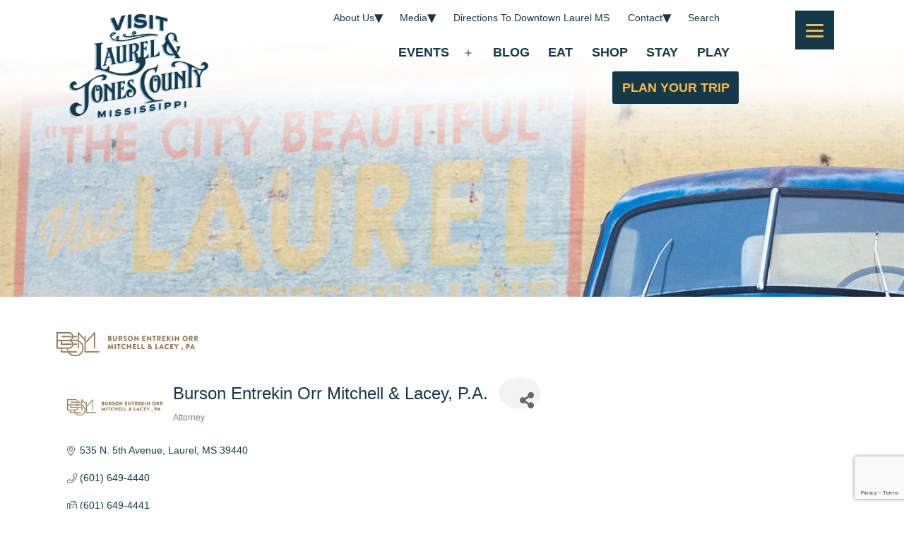

--- FILE ---
content_type: text/html; charset=utf-8
request_url: https://business.visitjones.com/list/member/burson-entrekin-orr-mitchell-lacey-p-a-853.htm
body_size: 35520
content:

<!doctype html>
<html lang="en-US" >
<head>
<!-- start injected HTML (CCID=1941) -->
<!-- page template: https://visitjones.com/chamber-master-template/ -->
<meta name="description" content="Burson Entrekin &amp; Orr | Attorney" />
<link href="https://business.visitjones.com/integration/customerdefinedcss?_=h-Yeiw2" rel="stylesheet" type="text/css" />
<!-- link for rss not inserted -->
<!-- end injected HTML -->

	<meta charset="UTF-8" />
	<meta name="viewport" content="width=device-width, initial-scale=1" />
	
	<link rel="stylesheet" href="https://use.typekit.net/mbr3juy.css">
	

	<!-- This site is optimized with the Yoast SEO plugin v26.8 - https://yoast.com/product/yoast-seo-wordpress/ -->
	<title>Burson Entrekin Orr Mitchell & Lacey, P.A. | Attorney - Visit Laurel &amp; Jones County</title>
	<link rel="canonical" href="https://visitjones.jonescounty.com/list/member/burson-entrekin-orr-mitchell-lacey-p-a-853.htm" />
	
	
	
	
	
	
	<meta property="article:publisher" content="https://www.facebook.com/jonescountychamber" />
	<meta property="article:modified_time" content="2024-01-24T17:51:36+00:00" />
	<meta name="twitter:card" content="summary_large_image" />
	<meta name="twitter:site" content="@joneschamberms" />
	<script type="application/ld+json" class="yoast-schema-graph">{"@context":"https://schema.org","@graph":[{"@type":"WebPage","@id":"https://visitjones.com/chamber-master-template/","url":"https://visitjones.com/chamber-master-template/","name":"Chamber Master Template - Visit Laurel &amp; Jones County","isPartOf":{"@id":"https://visitjones.com/#website"},"datePublished":"2015-09-28T13:07:05+00:00","dateModified":"2024-01-24T17:51:36+00:00","breadcrumb":{"@id":"https://visitjones.com/chamber-master-template/#breadcrumb"},"inLanguage":"en-US","potentialAction":[{"@type":"ReadAction","target":["https://visitjones.com/chamber-master-template/"]}]},{"@type":"BreadcrumbList","@id":"https://visitjones.com/chamber-master-template/#breadcrumb","itemListElement":[{"@type":"ListItem","position":1,"name":"Home","item":"https://visitjones.com/"},{"@type":"ListItem","position":2,"name":"Chamber Master Template"}]},{"@type":"WebSite","@id":"https://visitjones.com/#website","url":"https://visitjones.com/","name":"Visit Laurel &amp; Jones County","description":"Expect the Unexpected","publisher":{"@id":"https://visitjones.com/#organization"},"potentialAction":[{"@type":"SearchAction","target":{"@type":"EntryPoint","urlTemplate":"https://visitjones.com/?s={search_term_string}"},"query-input":{"@type":"PropertyValueSpecification","valueRequired":true,"valueName":"search_term_string"}}],"inLanguage":"en-US"},{"@type":"Organization","@id":"https://visitjones.com/#organization","name":"The New State of Jones","url":"https://visitjones.com/","logo":{"@type":"ImageObject","inLanguage":"en-US","@id":"https://visitjones.com/#/schema/logo/image/","url":"https://visitjones.com/wp-content/uploads/2021/02/the-new-state-of-jones-laurel-mississippi.png","contentUrl":"https://visitjones.com/wp-content/uploads/2021/02/the-new-state-of-jones-laurel-mississippi.png","width":259,"height":195,"caption":"The New State of Jones"},"image":{"@id":"https://visitjones.com/#/schema/logo/image/"},"sameAs":["https://www.facebook.com/jonescountychamber","https://x.com/joneschamberms","https://instagram.com/jonescountychamber","https://www.pinterest.com/jonescountyms/"]}]}</script>
	<!-- / Yoast SEO plugin. -->


<link rel="alternate" type="application/rss+xml" title="Visit Laurel &amp; Jones County &raquo; Feed" href="https://visitjones.com/feed/" />
<link rel="alternate" type="application/rss+xml" title="Visit Laurel &amp; Jones County &raquo; Comments Feed" href="https://visitjones.com/comments/feed/" />
<link rel="alternate" type="text/calendar" title="Visit Laurel &amp; Jones County &raquo; iCal Feed" href="https://visitjones.com/featured-events/?ical=1" />


<style id='wp-img-auto-sizes-contain-inline-css'>
img:is([sizes=auto i],[sizes^="auto," i]){contain-intrinsic-size:3000px 1500px}
/*# sourceURL=wp-img-auto-sizes-contain-inline-css */
</style>
<link rel='stylesheet' id='sbi_styles-css' href='https://visitjones.com/wp-content/plugins/instagram-feed/css/sbi-styles.min.css?ver=6.10.0' media='all' />
<style id='wp-emoji-styles-inline-css'>

	img.wp-smiley, img.emoji {
		display: inline !important;
		border: none !important;
		box-shadow: none !important;
		height: 1em !important;
		width: 1em !important;
		margin: 0 0.07em !important;
		vertical-align: -0.1em !important;
		background: none !important;
		padding: 0 !important;
	}
/*# sourceURL=wp-emoji-styles-inline-css */
</style>
<link rel='stylesheet' id='wp-block-library-css' href='https://visitjones.com/wp-includes/css/dist/block-library/style.min.css?ver=6.9' media='all' />
<style id='global-styles-inline-css'>
:root{--wp--preset--aspect-ratio--square: 1;--wp--preset--aspect-ratio--4-3: 4/3;--wp--preset--aspect-ratio--3-4: 3/4;--wp--preset--aspect-ratio--3-2: 3/2;--wp--preset--aspect-ratio--2-3: 2/3;--wp--preset--aspect-ratio--16-9: 16/9;--wp--preset--aspect-ratio--9-16: 9/16;--wp--preset--color--black: #000000;--wp--preset--color--cyan-bluish-gray: #abb8c3;--wp--preset--color--white: #FFFFFF;--wp--preset--color--pale-pink: #f78da7;--wp--preset--color--vivid-red: #cf2e2e;--wp--preset--color--luminous-vivid-orange: #ff6900;--wp--preset--color--luminous-vivid-amber: #fcb900;--wp--preset--color--light-green-cyan: #7bdcb5;--wp--preset--color--vivid-green-cyan: #00d084;--wp--preset--color--pale-cyan-blue: #8ed1fc;--wp--preset--color--vivid-cyan-blue: #0693e3;--wp--preset--color--vivid-purple: #9b51e0;--wp--preset--color--dark-gray: #28303D;--wp--preset--color--gray: #39414D;--wp--preset--color--green: #D1E4DD;--wp--preset--color--blue: #D1DFE4;--wp--preset--color--purple: #D1D1E4;--wp--preset--color--red: #E4D1D1;--wp--preset--color--orange: #E4DAD1;--wp--preset--color--yellow: #EEEADD;--wp--preset--gradient--vivid-cyan-blue-to-vivid-purple: linear-gradient(135deg,rgb(6,147,227) 0%,rgb(155,81,224) 100%);--wp--preset--gradient--light-green-cyan-to-vivid-green-cyan: linear-gradient(135deg,rgb(122,220,180) 0%,rgb(0,208,130) 100%);--wp--preset--gradient--luminous-vivid-amber-to-luminous-vivid-orange: linear-gradient(135deg,rgb(252,185,0) 0%,rgb(255,105,0) 100%);--wp--preset--gradient--luminous-vivid-orange-to-vivid-red: linear-gradient(135deg,rgb(255,105,0) 0%,rgb(207,46,46) 100%);--wp--preset--gradient--very-light-gray-to-cyan-bluish-gray: linear-gradient(135deg,rgb(238,238,238) 0%,rgb(169,184,195) 100%);--wp--preset--gradient--cool-to-warm-spectrum: linear-gradient(135deg,rgb(74,234,220) 0%,rgb(151,120,209) 20%,rgb(207,42,186) 40%,rgb(238,44,130) 60%,rgb(251,105,98) 80%,rgb(254,248,76) 100%);--wp--preset--gradient--blush-light-purple: linear-gradient(135deg,rgb(255,206,236) 0%,rgb(152,150,240) 100%);--wp--preset--gradient--blush-bordeaux: linear-gradient(135deg,rgb(254,205,165) 0%,rgb(254,45,45) 50%,rgb(107,0,62) 100%);--wp--preset--gradient--luminous-dusk: linear-gradient(135deg,rgb(255,203,112) 0%,rgb(199,81,192) 50%,rgb(65,88,208) 100%);--wp--preset--gradient--pale-ocean: linear-gradient(135deg,rgb(255,245,203) 0%,rgb(182,227,212) 50%,rgb(51,167,181) 100%);--wp--preset--gradient--electric-grass: linear-gradient(135deg,rgb(202,248,128) 0%,rgb(113,206,126) 100%);--wp--preset--gradient--midnight: linear-gradient(135deg,rgb(2,3,129) 0%,rgb(40,116,252) 100%);--wp--preset--gradient--purple-to-yellow: linear-gradient(160deg, #D1D1E4 0%, #EEEADD 100%);--wp--preset--gradient--yellow-to-purple: linear-gradient(160deg, #EEEADD 0%, #D1D1E4 100%);--wp--preset--gradient--green-to-yellow: linear-gradient(160deg, #D1E4DD 0%, #EEEADD 100%);--wp--preset--gradient--yellow-to-green: linear-gradient(160deg, #EEEADD 0%, #D1E4DD 100%);--wp--preset--gradient--red-to-yellow: linear-gradient(160deg, #E4D1D1 0%, #EEEADD 100%);--wp--preset--gradient--yellow-to-red: linear-gradient(160deg, #EEEADD 0%, #E4D1D1 100%);--wp--preset--gradient--purple-to-red: linear-gradient(160deg, #D1D1E4 0%, #E4D1D1 100%);--wp--preset--gradient--red-to-purple: linear-gradient(160deg, #E4D1D1 0%, #D1D1E4 100%);--wp--preset--font-size--small: 18px;--wp--preset--font-size--medium: 20px;--wp--preset--font-size--large: 24px;--wp--preset--font-size--x-large: 42px;--wp--preset--font-size--extra-small: 16px;--wp--preset--font-size--normal: 20px;--wp--preset--font-size--extra-large: 40px;--wp--preset--font-size--huge: 96px;--wp--preset--font-size--gigantic: 144px;--wp--preset--spacing--20: 0.44rem;--wp--preset--spacing--30: 0.67rem;--wp--preset--spacing--40: 1rem;--wp--preset--spacing--50: 1.5rem;--wp--preset--spacing--60: 2.25rem;--wp--preset--spacing--70: 3.38rem;--wp--preset--spacing--80: 5.06rem;--wp--preset--shadow--natural: 6px 6px 9px rgba(0, 0, 0, 0.2);--wp--preset--shadow--deep: 12px 12px 50px rgba(0, 0, 0, 0.4);--wp--preset--shadow--sharp: 6px 6px 0px rgba(0, 0, 0, 0.2);--wp--preset--shadow--outlined: 6px 6px 0px -3px rgb(255, 255, 255), 6px 6px rgb(0, 0, 0);--wp--preset--shadow--crisp: 6px 6px 0px rgb(0, 0, 0);}:where(.is-layout-flex){gap: 0.5em;}:where(.is-layout-grid){gap: 0.5em;}body .is-layout-flex{display: flex;}.is-layout-flex{flex-wrap: wrap;align-items: center;}.is-layout-flex > :is(*, div){margin: 0;}body .is-layout-grid{display: grid;}.is-layout-grid > :is(*, div){margin: 0;}:where(.wp-block-columns.is-layout-flex){gap: 2em;}:where(.wp-block-columns.is-layout-grid){gap: 2em;}:where(.wp-block-post-template.is-layout-flex){gap: 1.25em;}:where(.wp-block-post-template.is-layout-grid){gap: 1.25em;}.has-black-color{color: var(--wp--preset--color--black) !important;}.has-cyan-bluish-gray-color{color: var(--wp--preset--color--cyan-bluish-gray) !important;}.has-white-color{color: var(--wp--preset--color--white) !important;}.has-pale-pink-color{color: var(--wp--preset--color--pale-pink) !important;}.has-vivid-red-color{color: var(--wp--preset--color--vivid-red) !important;}.has-luminous-vivid-orange-color{color: var(--wp--preset--color--luminous-vivid-orange) !important;}.has-luminous-vivid-amber-color{color: var(--wp--preset--color--luminous-vivid-amber) !important;}.has-light-green-cyan-color{color: var(--wp--preset--color--light-green-cyan) !important;}.has-vivid-green-cyan-color{color: var(--wp--preset--color--vivid-green-cyan) !important;}.has-pale-cyan-blue-color{color: var(--wp--preset--color--pale-cyan-blue) !important;}.has-vivid-cyan-blue-color{color: var(--wp--preset--color--vivid-cyan-blue) !important;}.has-vivid-purple-color{color: var(--wp--preset--color--vivid-purple) !important;}.has-black-background-color{background-color: var(--wp--preset--color--black) !important;}.has-cyan-bluish-gray-background-color{background-color: var(--wp--preset--color--cyan-bluish-gray) !important;}.has-white-background-color{background-color: var(--wp--preset--color--white) !important;}.has-pale-pink-background-color{background-color: var(--wp--preset--color--pale-pink) !important;}.has-vivid-red-background-color{background-color: var(--wp--preset--color--vivid-red) !important;}.has-luminous-vivid-orange-background-color{background-color: var(--wp--preset--color--luminous-vivid-orange) !important;}.has-luminous-vivid-amber-background-color{background-color: var(--wp--preset--color--luminous-vivid-amber) !important;}.has-light-green-cyan-background-color{background-color: var(--wp--preset--color--light-green-cyan) !important;}.has-vivid-green-cyan-background-color{background-color: var(--wp--preset--color--vivid-green-cyan) !important;}.has-pale-cyan-blue-background-color{background-color: var(--wp--preset--color--pale-cyan-blue) !important;}.has-vivid-cyan-blue-background-color{background-color: var(--wp--preset--color--vivid-cyan-blue) !important;}.has-vivid-purple-background-color{background-color: var(--wp--preset--color--vivid-purple) !important;}.has-black-border-color{border-color: var(--wp--preset--color--black) !important;}.has-cyan-bluish-gray-border-color{border-color: var(--wp--preset--color--cyan-bluish-gray) !important;}.has-white-border-color{border-color: var(--wp--preset--color--white) !important;}.has-pale-pink-border-color{border-color: var(--wp--preset--color--pale-pink) !important;}.has-vivid-red-border-color{border-color: var(--wp--preset--color--vivid-red) !important;}.has-luminous-vivid-orange-border-color{border-color: var(--wp--preset--color--luminous-vivid-orange) !important;}.has-luminous-vivid-amber-border-color{border-color: var(--wp--preset--color--luminous-vivid-amber) !important;}.has-light-green-cyan-border-color{border-color: var(--wp--preset--color--light-green-cyan) !important;}.has-vivid-green-cyan-border-color{border-color: var(--wp--preset--color--vivid-green-cyan) !important;}.has-pale-cyan-blue-border-color{border-color: var(--wp--preset--color--pale-cyan-blue) !important;}.has-vivid-cyan-blue-border-color{border-color: var(--wp--preset--color--vivid-cyan-blue) !important;}.has-vivid-purple-border-color{border-color: var(--wp--preset--color--vivid-purple) !important;}.has-vivid-cyan-blue-to-vivid-purple-gradient-background{background: var(--wp--preset--gradient--vivid-cyan-blue-to-vivid-purple) !important;}.has-light-green-cyan-to-vivid-green-cyan-gradient-background{background: var(--wp--preset--gradient--light-green-cyan-to-vivid-green-cyan) !important;}.has-luminous-vivid-amber-to-luminous-vivid-orange-gradient-background{background: var(--wp--preset--gradient--luminous-vivid-amber-to-luminous-vivid-orange) !important;}.has-luminous-vivid-orange-to-vivid-red-gradient-background{background: var(--wp--preset--gradient--luminous-vivid-orange-to-vivid-red) !important;}.has-very-light-gray-to-cyan-bluish-gray-gradient-background{background: var(--wp--preset--gradient--very-light-gray-to-cyan-bluish-gray) !important;}.has-cool-to-warm-spectrum-gradient-background{background: var(--wp--preset--gradient--cool-to-warm-spectrum) !important;}.has-blush-light-purple-gradient-background{background: var(--wp--preset--gradient--blush-light-purple) !important;}.has-blush-bordeaux-gradient-background{background: var(--wp--preset--gradient--blush-bordeaux) !important;}.has-luminous-dusk-gradient-background{background: var(--wp--preset--gradient--luminous-dusk) !important;}.has-pale-ocean-gradient-background{background: var(--wp--preset--gradient--pale-ocean) !important;}.has-electric-grass-gradient-background{background: var(--wp--preset--gradient--electric-grass) !important;}.has-midnight-gradient-background{background: var(--wp--preset--gradient--midnight) !important;}.has-small-font-size{font-size: var(--wp--preset--font-size--small) !important;}.has-medium-font-size{font-size: var(--wp--preset--font-size--medium) !important;}.has-large-font-size{font-size: var(--wp--preset--font-size--large) !important;}.has-x-large-font-size{font-size: var(--wp--preset--font-size--x-large) !important;}
/*# sourceURL=global-styles-inline-css */
</style>

<style id='classic-theme-styles-inline-css'>
/*! This file is auto-generated */
.wp-block-button__link{color:#fff;background-color:#32373c;border-radius:9999px;box-shadow:none;text-decoration:none;padding:calc(.667em + 2px) calc(1.333em + 2px);font-size:1.125em}.wp-block-file__button{background:#32373c;color:#fff;text-decoration:none}
/*# sourceURL=/wp-includes/css/classic-themes.min.css */
</style>
<link rel='stylesheet' id='twenty-twenty-one-custom-color-overrides-css' href='https://visitjones.com/wp-content/themes/laureljones-24/assets/css/custom-color-overrides.css?ver=2.0' media='all' />
<link rel='stylesheet' id='integrate-dropbox-sweet-alert2-style-css' href='https://visitjones.com/wp-content/plugins/integrate-dropbox/assets/vendor/sweetalert2/sweetalert2.min.css?ver=11.4.8' media='all' />
<link rel='stylesheet' id='integrate-dropbox-plyr-style-css' href='https://visitjones.com/wp-content/plugins/integrate-dropbox/assets/css/plyr.css?ver=3.7.8' media='all' />
<link rel='stylesheet' id='indbox-lightgallery-css' href='https://visitjones.com/wp-content/plugins/integrate-dropbox/assets/vendor/lightgallery/css/lightgallery-bundle.min.css?ver=1.2.17' media='all' />
<link rel='stylesheet' id='dashicons-css' href='https://visitjones.com/wp-includes/css/dashicons.min.css?ver=6.9' media='all' />
<link rel='stylesheet' id='integrate-dropbox-admin-frontend-css' href='https://visitjones.com/wp-content/plugins/integrate-dropbox/assets/css/admin-frontend.css?ver=1.2.17' media='all' />
<link rel='stylesheet' id='searchandfilter-css' href='https://visitjones.com/wp-content/plugins/search-filter/style.css?ver=1' media='all' />
<link rel='stylesheet' id='ivory-search-styles-css' href='https://visitjones.com/wp-content/plugins/add-search-to-menu/public/css/ivory-search.min.css?ver=5.5.14' media='all' />
<link rel='stylesheet' id='twenty-twenty-one-style-css' href='https://visitjones.com/wp-content/themes/laureljones-24/style.css?ver=2.0' media='all' />
<link rel='stylesheet' id='twenty-twenty-one-print-style-css' href='https://visitjones.com/wp-content/themes/laureljones-24/assets/css/print.css?ver=2.0' media='print' />
<link rel='stylesheet' id='dflip-style-css' href='https://visitjones.com/wp-content/plugins/3d-flipbook-dflip-lite/assets/css/dflip.min.css?ver=2.4.20' media='all' />
<link rel='stylesheet' id='wp-block-paragraph-css' href='https://visitjones.com/wp-includes/blocks/paragraph/style.min.css?ver=6.9' media='all' />
<script src="https://visitjones.com/wp-includes/js/jquery/jquery.min.js?ver=3.7.1" id="jquery-core-js"></script>
<script src="https://visitjones.com/wp-includes/js/jquery/jquery-migrate.min.js?ver=3.4.1" id="jquery-migrate-js"></script>
<script src="https://visitjones.com/wp-content/plugins/integrate-dropbox/assets/vendor/sweetalert2/sweetalert2.min.js?ver=11.4.8" id="integrate-dropbox-sweet-alert2-scripts-js"></script>
<script src="https://visitjones.com/wp-content/plugins/integrate-dropbox/assets/vendor/lightgallery/lightgallery.js?ver=1.2.17" id="indbox-lightgallery-js"></script>
<script src="https://visitjones.com/wp-includes/js/plupload/moxie.min.js?ver=1.3.5.1" id="moxiejs-js"></script>
<script src="https://visitjones.com/wp-includes/js/plupload/plupload.min.js?ver=2.1.9" id="plupload-js"></script>
<script id="twenty-twenty-one-ie11-polyfills-js-after">
( Element.prototype.matches && Element.prototype.closest && window.NodeList && NodeList.prototype.forEach ) || document.write( '<script src="https://visitjones.com/wp-content/themes/laureljones-24/assets/js/polyfills.js?ver=2.0"></scr' + 'ipt>' );
//# sourceURL=twenty-twenty-one-ie11-polyfills-js-after
</script>
<script src="https://visitjones.com/wp-content/themes/laureljones-24/assets/js/primary-navigation.js?ver=2.0" id="twenty-twenty-one-primary-navigation-script-js" defer data-wp-strategy="defer"></script>
<script src="https://visitjones.com/wp-content/plugins/responsive-menu-pro/public/js/noscroll.js" id="responsive-menu-pro-noscroll-js"></script>
<link rel="alternate" title="JSON" type="application/json" href="https://visitjones.com/wp-json/wp/v2/pages/118" /><link rel="EditURI" type="application/rsd+xml" title="RSD" href="https://visitjones.com/xmlrpc.php?rsd" />
<link rel='shortlink' href='https://visitjones.com/?p=118' />
<script type="text/javascript">
(function(url){
	if(/(?:Chrome\/26\.0\.1410\.63 Safari\/537\.31|WordfenceTestMonBot)/.test(navigator.userAgent)){ return; }
	var addEvent = function(evt, handler) {
		if (window.addEventListener) {
			document.addEventListener(evt, handler, false);
		} else if (window.attachEvent) {
			document.attachEvent('on' + evt, handler);
		}
	};
	var removeEvent = function(evt, handler) {
		if (window.removeEventListener) {
			document.removeEventListener(evt, handler, false);
		} else if (window.detachEvent) {
			document.detachEvent('on' + evt, handler);
		}
	};
	var evts = 'contextmenu dblclick drag dragend dragenter dragleave dragover dragstart drop keydown keypress keyup mousedown mousemove mouseout mouseover mouseup mousewheel scroll'.split(' ');
	var logHuman = function() {
		if (window.wfLogHumanRan) { return; }
		window.wfLogHumanRan = true;
		var wfscr = document.createElement('script');
		wfscr.type = 'text/javascript';
		wfscr.async = true;
		wfscr.src = url + '&r=' + Math.random();
		(document.getElementsByTagName('head')[0]||document.getElementsByTagName('body')[0]).appendChild(wfscr);
		for (var i = 0; i < evts.length; i++) {
			removeEvent(evts[i], logHuman);
		}
	};
	for (var i = 0; i < evts.length; i++) {
		addEvent(evts[i], logHuman);
	}
})('//visitjones.com/?wordfence_lh=1&hid=023FA8628522913549DF37A91E3405F4');
</script><meta name="tec-api-version" content="v1"><meta name="tec-api-origin" content="https://visitjones.com"><link rel="alternate" href="https://visitjones.com/wp-json/tribe/events/v1/" /><style>.recentcomments a{display:inline !important;padding:0 !important;margin:0 !important;}</style><link rel="icon" href="https://visitjones.com/wp-content/uploads/2024/01/cropped-visitlogo-icon-32x32.png" sizes="32x32" />
<link rel="icon" href="https://visitjones.com/wp-content/uploads/2024/01/cropped-visitlogo-icon-192x192.png" sizes="192x192" />
<link rel="apple-touch-icon" href="https://visitjones.com/wp-content/uploads/2024/01/cropped-visitlogo-icon-180x180.png" />
<meta name="msapplication-TileImage" content="https://visitjones.com/wp-content/uploads/2024/01/cropped-visitlogo-icon-270x270.png" />
<style>button#responsive-menu-pro-button,#responsive-menu-pro-container{display: none;-webkit-text-size-adjust: 100%}#responsive-menu-pro-container{z-index: 99998}@media screen and (max-width:8000px){#responsive-menu-pro-container{display: block;position: fixed;top: 0;bottom: 0;padding-bottom: 5px;margin-bottom: -5px;outline: 1px solid transparent;overflow-y: auto;overflow-x: hidden}#responsive-menu-pro-container .responsive-menu-pro-search-box{width: 100%;padding: 0 2%;border-radius: 2px;height: 50px;-webkit-appearance: none}#responsive-menu-pro-container.push-left,#responsive-menu-pro-container.slide-left{transform: translateX(-100%);-ms-transform: translateX(-100%);-webkit-transform: translateX(-100%);-moz-transform: translateX(-100%)}.responsive-menu-pro-open #responsive-menu-pro-container.push-left,.responsive-menu-pro-open #responsive-menu-pro-container.slide-left{transform: translateX(0);-ms-transform: translateX(0);-webkit-transform: translateX(0);-moz-transform: translateX(0)}#responsive-menu-pro-container.push-top,#responsive-menu-pro-container.slide-top{transform: translateY(-100%);-ms-transform: translateY(-100%);-webkit-transform: translateY(-100%);-moz-transform: translateY(-100%)}.responsive-menu-pro-open #responsive-menu-pro-container.push-top,.responsive-menu-pro-open #responsive-menu-pro-container.slide-top{transform: translateY(0);-ms-transform: translateY(0);-webkit-transform: translateY(0);-moz-transform: translateY(0)}#responsive-menu-pro-container.push-right,#responsive-menu-pro-container.slide-right{transform: translateX(100%);-ms-transform: translateX(100%);-webkit-transform: translateX(100%);-moz-transform: translateX(100%)}.responsive-menu-pro-open #responsive-menu-pro-container.push-right,.responsive-menu-pro-open #responsive-menu-pro-container.slide-right{transform: translateX(0);-ms-transform: translateX(0);-webkit-transform: translateX(0);-moz-transform: translateX(0)}#responsive-menu-pro-container.push-bottom,#responsive-menu-pro-container.slide-bottom{transform: translateY(100%);-ms-transform: translateY(100%);-webkit-transform: translateY(100%);-moz-transform: translateY(100%)}.responsive-menu-pro-open #responsive-menu-pro-container.push-bottom,.responsive-menu-pro-open #responsive-menu-pro-container.slide-bottom{transform: translateY(0);-ms-transform: translateY(0);-webkit-transform: translateY(0);-moz-transform: translateY(0)}#responsive-menu-pro-container,#responsive-menu-pro-container:before,#responsive-menu-pro-container:after,#responsive-menu-pro-container *,#responsive-menu-pro-container *:before,#responsive-menu-pro-container *:after{box-sizing: border-box;margin: 0;padding: 0}#responsive-menu-pro-container #responsive-menu-pro-search-box,#responsive-menu-pro-container #responsive-menu-pro-additional-content,#responsive-menu-pro-container #responsive-menu-pro-title{padding: 25px 5%}#responsive-menu-pro-container #responsive-menu-pro,#responsive-menu-pro-container #responsive-menu-pro ul{width: 100%}#responsive-menu-pro-container #responsive-menu-pro ul.responsive-menu-pro-submenu{display: none}#responsive-menu-pro-container #responsive-menu-pro ul.responsive-menu-pro-submenu.responsive-menu-pro-submenu-open{display: block}#responsive-menu-pro-container #responsive-menu-pro ul.responsive-menu-pro-submenu-depth-1 a.responsive-menu-pro-item-link{padding-left:10%}#responsive-menu-pro-container #responsive-menu-pro ul.responsive-menu-pro-submenu-depth-2 a.responsive-menu-pro-item-link{padding-left:15%}#responsive-menu-pro-container #responsive-menu-pro ul.responsive-menu-pro-submenu-depth-3 a.responsive-menu-pro-item-link{padding-left:20%}#responsive-menu-pro-container #responsive-menu-pro ul.responsive-menu-pro-submenu-depth-4 a.responsive-menu-pro-item-link{padding-left:25%}#responsive-menu-pro-container #responsive-menu-pro ul.responsive-menu-pro-submenu-depth-5 a.responsive-menu-pro-item-link{padding-left:30%}#responsive-menu-pro-container li.responsive-menu-pro-item{width: 100%;list-style: none}#responsive-menu-pro-container li.responsive-menu-pro-item a{width: 100%;display: block;text-decoration: none;position: relative}#responsive-menu-pro-container #responsive-menu-pro li.responsive-menu-pro-item a{padding-left:45px}#responsive-menu-pro-container .responsive-menu-pro-submenu li.responsive-menu-pro-item a{padding: 0 7%}#responsive-menu-pro-container li.responsive-menu-pro-item a .glyphicon,#responsive-menu-pro-container li.responsive-menu-pro-item a .fab,#responsive-menu-pro-container li.responsive-menu-pro-item a .fas{margin-right: 15px}#responsive-menu-pro-container li.responsive-menu-pro-item a .responsive-menu-pro-subarrow{position: absolute;top: 0;bottom: 0;text-align: center;overflow: hidden}#responsive-menu-pro-container li.responsive-menu-pro-item a .responsive-menu-pro-subarrow .glyphicon,#responsive-menu-pro-container li.responsive-menu-pro-item a .responsive-menu-pro-subarrow .fab,#responsive-menu-pro-container li.responsive-menu-pro-item a .responsive-menu-pro-subarrow .fas{margin-right: 0}button#responsive-menu-pro-button .responsive-menu-pro-button-icon-inactive{display: none}button#responsive-menu-pro-button{z-index: 99999;display: none;overflow: hidden;outline: none}button#responsive-menu-pro-button img{max-width: 100%}.responsive-menu-pro-label{display: inline-block;font-weight: 600;margin: 0 5px;vertical-align: middle;pointer-events: none}.responsive-menu-pro-accessible{display: inline-block}.responsive-menu-pro-accessible .responsive-menu-pro-box{display: inline-block;vertical-align: middle}.responsive-menu-pro-label.responsive-menu-pro-label-top,.responsive-menu-pro-label.responsive-menu-pro-label-bottom{display: block;margin: 0 auto}button#responsive-menu-pro-button{padding: 0 0;display: inline-block;cursor: pointer;transition-property: opacity, filter;transition-duration: 0.15s;transition-timing-function: linear;font: inherit;color: inherit;text-transform: none;background-color: transparent;border: 0;margin: 0}.responsive-menu-pro-box{width:25px;height:19px;display: inline-block;position: relative}.responsive-menu-pro-inner{display: block;top: 50%;margin-top:-1.5px}.responsive-menu-pro-inner,.responsive-menu-pro-inner::before,.responsive-menu-pro-inner::after{width:25px;height:3px;background-color:rgba(248, 186, 68, 1);border-radius: 4px;position: absolute;transition-property: transform;transition-duration: 0.15s;transition-timing-function: ease}.responsive-menu-pro-open .responsive-menu-pro-inner,.responsive-menu-pro-open .responsive-menu-pro-inner::before,.responsive-menu-pro-open .responsive-menu-pro-inner::after{background-color:#ffffff}button#responsive-menu-pro-button:hover .responsive-menu-pro-inner,button#responsive-menu-pro-button:hover .responsive-menu-pro-inner::before,button#responsive-menu-pro-button:hover .responsive-menu-pro-inner::after,button#responsive-menu-pro-button:hover .responsive-menu-pro-open .responsive-menu-pro-inner,button#responsive-menu-pro-button:hover .responsive-menu-pro-open .responsive-menu-pro-inner::before,button#responsive-menu-pro-button:hover .responsive-menu-pro-open .responsive-menu-pro-inner::after,button#responsive-menu-pro-button:focus .responsive-menu-pro-inner,button#responsive-menu-pro-button:focus .responsive-menu-pro-inner::before,button#responsive-menu-pro-button:focus .responsive-menu-pro-inner::after,button#responsive-menu-pro-button:focus .responsive-menu-pro-open .responsive-menu-pro-inner,button#responsive-menu-pro-button:focus .responsive-menu-pro-open .responsive-menu-pro-inner::before,button#responsive-menu-pro-button:focus .responsive-menu-pro-open .responsive-menu-pro-inner::after{background-color:#ffffff}.responsive-menu-pro-inner::before,.responsive-menu-pro-inner::after{content: "";display: block}.responsive-menu-pro-inner::before{top:-8px}.responsive-menu-pro-inner::after{bottom:-8px}.responsive-menu-pro-boring .responsive-menu-pro-inner,.responsive-menu-pro-boring .responsive-menu-pro-inner::before,.responsive-menu-pro-boring .responsive-menu-pro-inner::after{transition-property: none}.responsive-menu-pro-boring.is-active .responsive-menu-pro-inner{transform: rotate(45deg)}.responsive-menu-pro-boring.is-active .responsive-menu-pro-inner::before{top: 0;opacity: 0}.responsive-menu-pro-boring.is-active .responsive-menu-pro-inner::after{bottom: 0;transform: rotate(-90deg)}button#responsive-menu-pro-button{width:55px;height:55px;position:relative;top:15px;right:5%;display: inline-block;transition: transform 0.5s, background-color 0.5s;background:rgba(21, 56, 75, 1)}.responsive-menu-pro-open button#responsive-menu-pro-button:hover,.responsive-menu-pro-open button#responsive-menu-pro-button:focus,button#responsive-menu-pro-button:hover,button#responsive-menu-pro-button:focus{background:rgba(15, 44, 61, 1)}.responsive-menu-pro-open button#responsive-menu-pro-button{background:rgba(21, 56, 75, 1)}button#responsive-menu-pro-button .responsive-menu-pro-box{color:rgba(248, 186, 68, 1);pointer-events: none}.responsive-menu-pro-open button#responsive-menu-pro-button .responsive-menu-pro-box{color:#ffffff}.responsive-menu-pro-label{color:#ffffff;font-size:14px;line-height:13px;pointer-events: none}.responsive-menu-pro-label .responsive-menu-pro-button-text-open{display: none}html.responsive-menu-pro-open{cursor: pointer}html.responsive-menu-pro-open #responsive-menu-pro-container{cursor: initial}.responsive-menu-pro-fade-top #responsive-menu-pro-container,.responsive-menu-pro-fade-left #responsive-menu-pro-container,.responsive-menu-pro-fade-right #responsive-menu-pro-container,.responsive-menu-pro-fade-bottom #responsive-menu-pro-container{display: none}#responsive-menu-pro-mask{position: fixed;z-index: 99997;top: 0;left: 0;overflow: hidden;width: 100%;height: 100%;visibility:hidden;opacity:0;background-color: rgba(0, 0, 0, 0);transition: all 0.5s}.responsive-menu-pro-open #responsive-menu-pro-mask{visibility:visible;opacity:1;background-color:rgba(171, 210, 237, 0.7);transition:visibility 0.5s linear,opacity 0.5s linear}#responsive-menu-pro-container{width:40vw;right: 0;background:rgba(21, 56, 75, 1);transition: transform 0.5s;text-align:left;min-width:300px}#responsive-menu-pro-container #responsive-menu-pro-wrapper{background:rgba(21, 56, 75, 1)}#responsive-menu-pro-container #responsive-menu-pro-additional-content{color:#ffffff}#responsive-menu-pro-container .responsive-menu-pro-search-box{background:#ffffff;border: 2px solid #dadada;color:#333333}#responsive-menu-pro-container .responsive-menu-pro-search-box:-ms-input-placeholder{color:#c7c7cd}#responsive-menu-pro-container .responsive-menu-pro-search-box::-webkit-input-placeholder{color:#c7c7cd}#responsive-menu-pro-container .responsive-menu-pro-search-box:-moz-placeholder{color:#c7c7cd;opacity: 1}#responsive-menu-pro-container .responsive-menu-pro-search-box::-moz-placeholder{color:#c7c7cd;opacity: 1}#responsive-menu-pro-container .responsive-menu-pro-item-link,#responsive-menu-pro-container #responsive-menu-pro-title,#responsive-menu-pro-container .responsive-menu-pro-subarrow{transition: background-color 0.5s,border-color 0.5s,color 0.5s}#responsive-menu-pro-container #responsive-menu-pro-title{background-color:rgba(21, 56, 75, 1);color:#ffffff;font-size:13px;text-align:left}#responsive-menu-pro-container #responsive-menu-pro-title a{color:#ffffff;font-size:13px;text-decoration: none}#responsive-menu-pro-container #responsive-menu-pro-title a:hover{color:#ffffff}#responsive-menu-pro-container #responsive-menu-pro-title:hover{background-color:rgba(21, 56, 75, 1);color:#ffffff}#responsive-menu-pro-container #responsive-menu-pro-title:hover a{color:#ffffff}#responsive-menu-pro-container #responsive-menu-pro-title #responsive-menu-pro-title-image{display: inline-block;vertical-align: middle;max-width: 100%;margin-bottom: 15px}#responsive-menu-pro-container #responsive-menu-pro-title #responsive-menu-pro-title-image img{width:200px;max-width: 100%}#responsive-menu-pro-container #responsive-menu-pro > li.responsive-menu-pro-item:first-child > a{border-top:1px solid rgba(21, 56, 75, 1)}#responsive-menu-pro-container #responsive-menu-pro li.responsive-menu-pro-item .responsive-menu-pro-item-link{font-size:1.3rem}#responsive-menu-pro-container #responsive-menu-pro li.responsive-menu-pro-item a{line-height:2.5rem;border-bottom:1px solid rgba(21, 56, 75, 1);color:#ffffff;background-color:rgba(21, 56, 75, 1);word-wrap: break-word;height: auto;padding-right:40px}#responsive-menu-pro-container #responsive-menu-pro li.responsive-menu-pro-item a:hover,#responsive-menu-pro-container #responsive-menu-pro li.responsive-menu-pro-item a:focus{color:#ffffff;background-color:#3f3f3f;border-color:rgba(21, 56, 75, 1)}#responsive-menu-pro-container #responsive-menu-pro li.responsive-menu-pro-item a:hover .responsive-menu-pro-subarrow,#responsive-menu-pro-container #responsive-menu-pro li.responsive-menu-pro-item a:focus .responsive-menu-pro-subarrow{color:#ffffff;border-color:rgba(21, 56, 75, 1);background-color:#3f3f3f}#responsive-menu-pro-container #responsive-menu-pro li.responsive-menu-pro-item a:hover .responsive-menu-pro-subarrow.responsive-menu-pro-subarrow-active,#responsive-menu-pro-container #responsive-menu-pro li.responsive-menu-pro-item a:focus .responsive-menu-pro-subarrow.responsive-menu-pro-subarrow-active{color:#ffffff;border-color:#3f3f3f;background-color:#3f3f3f}#responsive-menu-pro-container #responsive-menu-pro li.responsive-menu-pro-item a .responsive-menu-pro-subarrow{left: 0;height:39px;line-height:39px;width:40px;color:#ffffff;border-right:1px solid rgba(21, 56, 75, 1);background-color:rgba(21, 56, 75, 1)}#responsive-menu-pro-container #responsive-menu-pro li.responsive-menu-pro-item a .responsive-menu-pro-subarrow.responsive-menu-pro-subarrow-active{color:#ffffff;border-color:rgba(33, 33, 33, 1);background-color:#212121}#responsive-menu-pro-container #responsive-menu-pro li.responsive-menu-pro-item a .responsive-menu-pro-subarrow.responsive-menu-pro-subarrow-active:hover,#responsive-menu-pro-container #responsive-menu-pro li.responsive-menu-pro-item a .responsive-menu-pro-subarrow.responsive-menu-pro-subarrow-active:focus{color:#ffffff;border-color:#3f3f3f;background-color:#3f3f3f}#responsive-menu-pro-container #responsive-menu-pro li.responsive-menu-pro-item a .responsive-menu-pro-subarrow:hover,#responsive-menu-pro-container #responsive-menu-pro li.responsive-menu-pro-item a .responsive-menu-pro-subarrow:focus{color:#ffffff;border-color:rgba(21, 56, 75, 1);background-color:#3f3f3f}#responsive-menu-pro-container #responsive-menu-pro li.responsive-menu-pro-item.responsive-menu-pro-current-item > .responsive-menu-pro-item-link{background-color:rgba(171, 210, 237, 1);color:rgba(255, 255, 255, 1);border-color:rgba(28, 66, 89, 1)}#responsive-menu-pro-container #responsive-menu-pro li.responsive-menu-pro-item.responsive-menu-pro-current-item > .responsive-menu-pro-item-link:hover{background-color:#3f3f3f;color:#ffffff;border-color:rgba(21, 56, 75, 1)}#responsive-menu-pro-container #responsive-menu-pro ul.responsive-menu-pro-submenu li.responsive-menu-pro-item .responsive-menu-pro-item-link{font-size:13px;text-align:left}#responsive-menu-pro-container #responsive-menu-pro ul.responsive-menu-pro-submenu li.responsive-menu-pro-item a{word-wrap: break-word;height: auto;padding-right:40px;line-height:40px;border-bottom:0px solid #212121;color:#ffffff;background-color:rgba(148, 177, 194, 1)}#responsive-menu-pro-container #responsive-menu-pro ul.responsive-menu-pro-submenu li.responsive-menu-pro-item a:hover,#responsive-menu-pro-container #responsive-menu-pro ul.responsive-menu-pro-submenu li.responsive-menu-pro-item a:focus{color:#ffffff;background-color:rgba(21, 56, 75, 1);border-color:#212121}#responsive-menu-pro-container #responsive-menu-pro ul.responsive-menu-pro-submenu li.responsive-menu-pro-item a:hover .responsive-menu-pro-subarrow{color:#ffffff;border-color:rgba(171, 210, 237, 1);background-color:#3f3f3f}#responsive-menu-pro-container #responsive-menu-pro ul.responsive-menu-pro-submenu li.responsive-menu-pro-item a:hover .responsive-menu-pro-subarrow.responsive-menu-pro-subarrow-active{color:#ffffff;border-color:rgba(171, 210, 237, 1);background-color:#3f3f3f}#responsive-menu-pro-container #responsive-menu-pro ul.responsive-menu-pro-submenu li.responsive-menu-pro-item a .responsive-menu-pro-subarrow{left:unset;right:0;height:39px;line-height:39px;width:40px;color:#ffffff;border-left:0px solid rgba(21, 56, 75, 1);border-right:unset;background-color:rgba(21, 56, 75, 1)}#responsive-menu-pro-container #responsive-menu-pro ul.responsive-menu-pro-submenu li.responsive-menu-pro-item a .responsive-menu-pro-subarrow.responsive-menu-pro-subarrow-active{color:#ffffff;border-color:rgba(171, 210, 237, 1);background-color:#212121}#responsive-menu-pro-container #responsive-menu-pro ul.responsive-menu-pro-submenu li.responsive-menu-pro-item a .responsive-menu-pro-subarrow.responsive-menu-pro-subarrow-active:hover{color:#ffffff;border-color:rgba(171, 210, 237, 1);background-color:#3f3f3f}#responsive-menu-pro-container #responsive-menu-pro ul.responsive-menu-pro-submenu li.responsive-menu-pro-item a .responsive-menu-pro-subarrow:hover{color:#ffffff;border-color:rgba(171, 210, 237, 1);background-color:#3f3f3f}#responsive-menu-pro-container #responsive-menu-pro ul.responsive-menu-pro-submenu li.responsive-menu-pro-item.responsive-menu-pro-current-item > .responsive-menu-pro-item-link{background-color:rgba(171, 210, 237, 1);color:rgba(21, 56, 75, 1);border-color:#212121}#responsive-menu-pro-container #responsive-menu-pro ul.responsive-menu-pro-submenu li.responsive-menu-pro-item.responsive-menu-pro-current-item > .responsive-menu-pro-item-link:hover{background-color:rgba(63, 63, 63, 1);color:#ffffff;border-color:#3f3f3f}}</style>		<style id="wp-custom-css">
			h2.gform_title {
    display: none;
}		</style>
				<!-- BEGIN VISITWIDGET -->
	<script id="visit_widget_script_tag" type="text/javascript" src="https://scripts.visitwidget.com/visitjones.visitwidget.com/Option2/visit_widget.js"></script>
	<script type="text/javascript" src="https://scripts.visitwidget.com/visitjones.visitwidget.com/app_banner_config.js"></script>
	<script type="text/javascript" src="https://scripts.visitwidget.com/app_banner_v2.min.js"></script>
	<!-- END VISITWIDGET -->
	<!-- Google tag (gtag.js) -->
<script async src="https://www.googletagmanager.com/gtag/js?id=G-571N0RZ6P7"></script>
<script>
  window.dataLayer = window.dataLayer || [];
  function gtag(){dataLayer.push(arguments);}
  gtag('js', new Date());

  gtag('config', 'G-571N0RZ6P7');
</script>
    <!-- jQuery first, then Popper.js, then Bootstrap JS -->
    <script src="https://code.jquery.com/jquery-3.7.1.min.js" crossorigin="anonymous"></script>
    <script type="text/javascript" src="https://code.jquery.com/ui/1.13.2/jquery-ui.min.js"></script>
<script src="https://business.visitjones.com/Content/bundles/SEO4?v=jX-Yo1jNxYBrX6Ffq1gbxQahkKjKjLSiGjCSMnG9UuU1"></script>
    <script type="text/javascript" src="https://ajax.aspnetcdn.com/ajax/globalize/0.1.1/globalize.min.js"></script>
    <script type="text/javascript" src="https://ajax.aspnetcdn.com/ajax/globalize/0.1.1/cultures/globalize.culture.en-US.js"></script>
    <!-- Required meta tags -->
    <meta charset="utf-8">
    <meta name="viewport" content="width=device-width, initial-scale=1, shrink-to-fit=no">
    <link rel="stylesheet" href="https://code.jquery.com/ui/1.13.2/themes/base/jquery-ui.css" type="text/css" media="all" />
    <script type="text/javascript">
        var MNI = MNI || {};
        MNI.CurrentCulture = 'en-US';
        MNI.CultureDateFormat = 'M/d/yyyy';
        MNI.BaseUrl = 'https://business.visitjones.com';
        MNI.jQuery = jQuery.noConflict(true);
        MNI.Page = {
            Domain: 'business.visitjones.com',
            Context: 299,
            Category: null,
            Member: 853,
            MemberPagePopup: true
        };
        MNI.LayoutPromise = new Promise(function (resolve) {
            MNI.LayoutResolution = resolve;
        });
        MNI.MemberFilterUrl = 'list';
    </script>


    <script src="https://www.google.com/recaptcha/enterprise.js?render=6LfI_T8rAAAAAMkWHrLP_GfSf3tLy9tKa839wcWa" async defer></script>
    <script>

        const SITE_KEY = '6LfI_T8rAAAAAMkWHrLP_GfSf3tLy9tKa839wcWa';

        // Repeatedly check if grecaptcha has been loaded, and call the callback once it's available
        function waitForGrecaptcha(callback, retries = 10, interval = 1000) {
            if (typeof grecaptcha !== 'undefined' && grecaptcha.enterprise.execute) {
                callback();
            } else if (retries > 0) { 
                setTimeout(() => {
                    waitForGrecaptcha(callback, retries - 1, interval);
                }, interval);
            } else {
                console.error("grecaptcha is not available after multiple attempts");
            }
        }

        // Generates a reCAPTCHA v3 token using grecaptcha.enterprise and injects it into the given form.
        // If the token input doesn't exist, it creates one. Then it executes the callback with the token.
        function setReCaptchaToken(formElement, callback, action = 'submit') {
            grecaptcha.enterprise.ready(function () {
                grecaptcha.enterprise.execute(SITE_KEY, { action: action }).then(function (token) {

                    MNI.jQuery(function ($) {
                        let input = $(formElement).find("input[name='g-recaptcha-v3']");

                        if (input.length === 0) {
                            input = $('<input>', {
                                type: 'hidden',
                                name: 'g-recaptcha-v3',
                                value: token
                            });
                            $(formElement).append(input);
                        }
                        else
                            $(input).val(token);

                        if (typeof callback === 'function') callback(token);
                    })

                });
            });
        }

    </script>




<script src="https://business.visitjones.com/Content/bundles/MNI?v=34V3-w6z5bLW9Yl7pjO3C5tja0TdKeHFrpRQ0eCPbz81"></script>


    <meta property='og:url' content='https://business.visitjones.com/list/member/burson-entrekin-orr-mitchell-lacey-p-a-853.htm' />
<meta property='og:title' content='Burson Entrekin Orr Mitchell & Lacey, P.A.' />
<meta property='og:image' content='https://chambermaster.blob.core.windows.net/images/members/1941/853/MemLogo_logo.png' />

    <!-- Bootstrap CSS -->
    <link type="text/css" href="https://business.visitjones.com/Content/SEO4/css/bootstrap/bootstrap-ns.min.css" rel="stylesheet" />
<link href="https://business.visitjones.com/Content/SEO4/css/fontawesome/css/fa.bundle?v=ruPA372u21djZ69Q5Ysnch4rq1PR55j8o6h6btgP60M1" rel="stylesheet"/>
<link href="https://business.visitjones.com/Content/SEO4/css/v4-module.bundle?v=teKUclOSNwyO4iQ2s3q00X0U2jxs0Mkz0T6S0f4p_241" rel="stylesheet"/>
<!-- IE7 Style Hack -->
<!--[if IE 7]>
<style type="text/css">
    #mn-ql ul li {width:49% !important;}                                                    /* Prevents 2-Col QL section from stacking */
    #mn-login {height:100% !important;}                                                     /* Fixes Login Content from Disappearing */
    .mn-dealsbuttons {width:100% !important;}                                               /* Extends buttons out to normal size */
    .mn-dealsbuttons span {display:block !important;float:right !important;}                /* Fixes abnormal display of mn deals buttons */
    .mn-memberinfo-block-actions ul li a {width:100% !important;}                           /* Extends Block actions link to normal width */
    .mn-cal-grid {table-layout:fixed !important;}                                           /* Extends empty calendar to normal width */
    .mn-cal-grid td {border: 0px none !important;} 											/* Removes border issue in IE7 */
    .mn-share {display:block !important; float:right !important; clear:both !important;}    /* Sets share block to normal size and clearance */
    .mn-cal-days {margin:1% !important; padding:1% !important;}                             /* Fixes padding/margin issues with main calendar */
    .mn-member-sidebar {width:34% !important;}                                              /* Fixes overlap on member information page sidebar */
    .mn-details-share .mn-sharelabel {margin: auto auto !important; float:left !important;} /* Fixes Share Label Vertical Position */
</style>
<![endif]-->

<!-- IE Style Hack -->
<!--[if IE]>
<style type="text/css">
    .mn-listing-sidebar .mn-section-content {word-wrap: break-word !important; -ms-word-wrap: break-word !important;}
</style>
<![endif]--> </head>

<body class="wp-singular page-template page-template-template-chamber-master page-template-template-chamber-master-php page page-id-118 wp-custom-logo wp-embed-responsive wp-theme-laureljones-24 fl-builder-2-10-0-5 fl-no-js tribe-no-js page-template-laurel-jones-county-24 laureljones-24 is-light-theme no-js singular has-main-navigation responsive-menu-pro-slide-right">
<div class="appbtn-wrapper">
	<a href="https://apps.apple.com/us/app/visit-laurel-jones-county/id1538874464" class="apple-app" target="_blank"><img src="https://fosterrelations.com/laureljones/wp-content/uploads/2023/12/app-ad.png"/></a>
	<a href="https://play.google.com/store/apps/details?id=com.visitwidget.visitjones" class="apple-app" target="_blank"><img src="https://fosterrelations.com/laureljones/wp-content/uploads/2023/12/play-ad.png"/></a>
</div><!--end of appbtn-wrapper-->
<div id="page" class="site">
	<a class="skip-link screen-reader-text" href="#content">
		Skip to content	</a>

	
<header id="masthead" class="site-header has-logo has-menu">

	

<div class="site-branding">

			<div class="site-logo"><a href="https://visitjones.com/" class="custom-logo-link" rel="home"><img width="292" height="218" src="https://visitjones.com/wp-content/uploads/2023/12/logo-laureljonescounty.png" class="custom-logo" alt="Visit Laurel and Jones County, Mississippi - Logo" decoding="async" fetchpriority="high" /></a></div>
	
						<p class="screen-reader-text"><a href="https://visitjones.com/">Visit Laurel &amp; Jones County</a></p>
			
	</div><!-- .site-branding -->
	<div class="navwrapper">
	<nav id="secondary-site-navigation" class="secondary-navigation" aria-label="secondary menu">

		<div class="secondary-menu-container"><ul id="secondary-menu-list" class="menu-wrapper"><li id="menu-item-2169" class="menu-item menu-item-type-post_type menu-item-object-page menu-item-has-children menu-item-2169"><a href="https://visitjones.com/about-us/">About Us</a><button class="sub-menu-toggle" aria-expanded="false" onClick="twentytwentyoneExpandSubMenu(this)"><span class="icon-plus"><svg class="svg-icon" width="18" height="18" aria-hidden="true" role="img" focusable="false" viewBox="0 0 24 24" fill="none" xmlns="http://www.w3.org/2000/svg"><path fill-rule="evenodd" clip-rule="evenodd" d="M18 11.2h-5.2V6h-1.6v5.2H6v1.6h5.2V18h1.6v-5.2H18z" fill="currentColor"/></svg></span><span class="icon-minus"><svg class="svg-icon" width="18" height="18" aria-hidden="true" role="img" focusable="false" viewBox="0 0 24 24" fill="none" xmlns="http://www.w3.org/2000/svg"><path fill-rule="evenodd" clip-rule="evenodd" d="M6 11h12v2H6z" fill="currentColor"/></svg></span><span class="screen-reader-text">Open menu</span></button>
<ul class="sub-menu">
	<li id="menu-item-2170" class="menu-item menu-item-type-post_type menu-item-object-page menu-item-2170"><a href="https://visitjones.com/about-us/history/">History</a></li>
	<li id="menu-item-2171" class="menu-item menu-item-type-post_type menu-item-object-page menu-item-2171"><a href="https://visitjones.com/about-us/tourism-brochure/">Maps &#038; Brochure</a></li>
	<li id="menu-item-2483" class="menu-item menu-item-type-post_type menu-item-object-page menu-item-2483"><a href="https://visitjones.com/about-us/relocation-resources/">Relocation Resources</a></li>
</ul>
</li>
<li id="menu-item-3223" class="menu-item menu-item-type-post_type menu-item-object-page menu-item-has-children menu-item-3223"><a href="https://visitjones.com/media/">Media</a><button class="sub-menu-toggle" aria-expanded="false" onClick="twentytwentyoneExpandSubMenu(this)"><span class="icon-plus"><svg class="svg-icon" width="18" height="18" aria-hidden="true" role="img" focusable="false" viewBox="0 0 24 24" fill="none" xmlns="http://www.w3.org/2000/svg"><path fill-rule="evenodd" clip-rule="evenodd" d="M18 11.2h-5.2V6h-1.6v5.2H6v1.6h5.2V18h1.6v-5.2H18z" fill="currentColor"/></svg></span><span class="icon-minus"><svg class="svg-icon" width="18" height="18" aria-hidden="true" role="img" focusable="false" viewBox="0 0 24 24" fill="none" xmlns="http://www.w3.org/2000/svg"><path fill-rule="evenodd" clip-rule="evenodd" d="M6 11h12v2H6z" fill="currentColor"/></svg></span><span class="screen-reader-text">Open menu</span></button>
<ul class="sub-menu">
	<li id="menu-item-3224" class="menu-item menu-item-type-post_type menu-item-object-page menu-item-3224"><a href="https://visitjones.com/media/fact-sheet/">Fact Sheet</a></li>
	<li id="menu-item-3225" class="menu-item menu-item-type-post_type menu-item-object-page menu-item-3225"><a href="https://visitjones.com/media/plan-your-media-visit/">Plan Your Media Visit</a></li>
	<li id="menu-item-3226" class="menu-item menu-item-type-post_type menu-item-object-page menu-item-3226"><a href="https://visitjones.com/media/releases-headlines/">Releases &amp; Headlines</a></li>
	<li id="menu-item-3227" class="menu-item menu-item-type-post_type menu-item-object-page menu-item-3227"><a href="https://visitjones.com/media/story-assets/">Story Assets</a></li>
</ul>
</li>
<li id="menu-item-2183" class="menu-item menu-item-type-post_type menu-item-object-page menu-item-2183"><a href="https://visitjones.com/about-us/get-here/">Directions To Downtown Laurel MS</a></li>
<li id="menu-item-2182" class="menu-item menu-item-type-post_type menu-item-object-page menu-item-has-children menu-item-2182"><a href="https://visitjones.com/contact/">Contact</a><button class="sub-menu-toggle" aria-expanded="false" onClick="twentytwentyoneExpandSubMenu(this)"><span class="icon-plus"><svg class="svg-icon" width="18" height="18" aria-hidden="true" role="img" focusable="false" viewBox="0 0 24 24" fill="none" xmlns="http://www.w3.org/2000/svg"><path fill-rule="evenodd" clip-rule="evenodd" d="M18 11.2h-5.2V6h-1.6v5.2H6v1.6h5.2V18h1.6v-5.2H18z" fill="currentColor"/></svg></span><span class="icon-minus"><svg class="svg-icon" width="18" height="18" aria-hidden="true" role="img" focusable="false" viewBox="0 0 24 24" fill="none" xmlns="http://www.w3.org/2000/svg"><path fill-rule="evenodd" clip-rule="evenodd" d="M6 11h12v2H6z" fill="currentColor"/></svg></span><span class="screen-reader-text">Open menu</span></button>
<ul class="sub-menu">
	<li id="menu-item-2464" class="menu-item menu-item-type-post_type menu-item-object-page menu-item-2464"><a href="https://visitjones.com/newsletter-sign-up/">Newsletter Sign-Up</a></li>
</ul>
</li>
<li id="menu-item-2180" class="menu-item menu-item-type-post_type menu-item-object-page menu-item-2180"><a href="https://visitjones.com/search/">Search</a></li>
</ul></div>	</nav><!-- #site-navigation -->
	<nav id="site-navigation" class="primary-navigation" aria-label="Primary menu">

		<div class="primary-menu-container"><ul id="primary-menu-list" class="menu-wrapper"><li id="menu-item-2503" class="menu-item menu-item-type-custom menu-item-object-custom menu-item-has-children menu-item-2503"><a target="_blank" href="https://business.visitjones.com/events/calendar/">Events</a><button class="sub-menu-toggle" aria-expanded="false" onClick="twentytwentyoneExpandSubMenu(this)"><span class="icon-plus"><svg class="svg-icon" width="18" height="18" aria-hidden="true" role="img" focusable="false" viewBox="0 0 24 24" fill="none" xmlns="http://www.w3.org/2000/svg"><path fill-rule="evenodd" clip-rule="evenodd" d="M18 11.2h-5.2V6h-1.6v5.2H6v1.6h5.2V18h1.6v-5.2H18z" fill="currentColor"/></svg></span><span class="icon-minus"><svg class="svg-icon" width="18" height="18" aria-hidden="true" role="img" focusable="false" viewBox="0 0 24 24" fill="none" xmlns="http://www.w3.org/2000/svg"><path fill-rule="evenodd" clip-rule="evenodd" d="M6 11h12v2H6z" fill="currentColor"/></svg></span><span class="screen-reader-text">Open menu</span></button>
<ul class="sub-menu">
	<li id="menu-item-2504" class="menu-item menu-item-type-custom menu-item-object-custom menu-item-2504"><a href="https://visitjones.com/featured-events/">Featured Events</a></li>
</ul>
</li>
<li id="menu-item-2168" class="menu-item menu-item-type-post_type menu-item-object-page menu-item-2168"><a href="https://visitjones.com/blog/">Blog</a></li>
<li id="menu-item-2167" class="menu-item menu-item-type-post_type menu-item-object-page menu-item-2167"><a href="https://visitjones.com/eat/">Eat</a></li>
<li id="menu-item-2163" class="menu-item menu-item-type-post_type menu-item-object-page menu-item-2163"><a href="https://visitjones.com/shop/">Shop</a></li>
<li id="menu-item-2164" class="menu-item menu-item-type-post_type menu-item-object-page menu-item-2164"><a href="https://visitjones.com/stay/">Stay</a></li>
<li id="menu-item-2165" class="menu-item menu-item-type-post_type menu-item-object-page menu-item-2165"><a href="https://visitjones.com/play/">Play</a></li>
<li id="menu-item-2465" class="plan-link menu-item menu-item-type-custom menu-item-object-custom menu-item-2465"><a target="_blank" href="https://visitjones.visitwidget.com/">Plan Your Trip</a></li>
</ul></div>	</nav><!-- #site-navigation -->
</div><!--end of navwrapper-->
<div class="hamburgermenu">

<button id="responsive-menu-pro-button"
        class="responsive-menu-pro-button responsive-menu-pro-boring responsive-menu-pro-accessible"
        type="button"
        aria-label="Menu">
    <span class="responsive-menu-pro-box"><span class="responsive-menu-pro-inner"></span>
    </span></button><div id="responsive-menu-pro-container" class=" slide-right">
    <div id="responsive-menu-pro-wrapper" role="navigation" aria-label="footer-menu">    <div id="responsive-menu-pro-title">            <div id="responsive-menu-pro-title-image"><img alt="" src="https://visitjones.com/wp-content/uploads/2023/12/footer-logo.gif" /></div>    </div><ul id="responsive-menu-pro" role="menubar" aria-label="footer-menu" ><li id="responsive-menu-pro-item-2257" class=" menu-item menu-item-type-post_type menu-item-object-page menu-item-has-children responsive-menu-pro-item responsive-menu-pro-item-has-children responsive-menu-pro-desktop-menu-col-auto" role="none"><a href="https://visitjones.com/about-us/" class="responsive-menu-pro-item-link" role="menuitem">About Us<div class="responsive-menu-pro-subarrow">▾</div></a><ul aria-label='About Us' role='menu' data-depth='2' class='responsive-menu-pro-submenu responsive-menu-pro-submenu-depth-1'><li id="responsive-menu-pro-item-2258" class=" menu-item menu-item-type-post_type menu-item-object-page menu-item-has-children responsive-menu-pro-item" role="none"><a href="https://visitjones.com/about-us/history/" class="responsive-menu-pro-item-link" role="menuitem">History</a></li><li id="responsive-menu-pro-item-2369" class=" menu-item menu-item-type-post_type menu-item-object-page responsive-menu-pro-item" role="none"><a href="https://visitjones.com/about-us/hgtvs-home-town/" class="responsive-menu-pro-item-link" role="menuitem">HGTV’s Home Town</a></li><li id="responsive-menu-pro-item-2263" class=" menu-item menu-item-type-post_type menu-item-object-page responsive-menu-pro-item" role="none"><a href="https://visitjones.com/about-us/tourism-brochure/" class="responsive-menu-pro-item-link" role="menuitem">Maps &#038; Brochure</a></li><li id="responsive-menu-pro-item-2486" class=" menu-item menu-item-type-post_type menu-item-object-page responsive-menu-pro-item" role="none"><a href="https://visitjones.com/about-us/relocation-resources/" class="responsive-menu-pro-item-link" role="menuitem">Relocation Resources</a></li></ul></li><li id="responsive-menu-pro-item-2265" class=" menu-item menu-item-type-post_type menu-item-object-page menu-item-has-children responsive-menu-pro-item responsive-menu-pro-item-has-children responsive-menu-pro-desktop-menu-col-auto" role="none"><a href="https://visitjones.com/contact/" class="responsive-menu-pro-item-link" role="menuitem">Contact<div class="responsive-menu-pro-subarrow">▾</div></a><ul aria-label='Contact' role='menu' data-depth='2' class='responsive-menu-pro-submenu responsive-menu-pro-submenu-depth-1'><li id="responsive-menu-pro-item-2268" class=" menu-item menu-item-type-post_type menu-item-object-page responsive-menu-pro-item" role="none"><a href="https://visitjones.com/about-us/get-here/" class="responsive-menu-pro-item-link" role="menuitem">Directions To Downtown Laurel MS</a></li><li id="responsive-menu-pro-item-2370" class=" menu-item menu-item-type-post_type menu-item-object-page responsive-menu-pro-item" role="none"><a href="https://visitjones.com/contact/visitor-center/" class="responsive-menu-pro-item-link" role="menuitem">Visitor Center</a></li><li id="responsive-menu-pro-item-2272" class=" menu-item menu-item-type-post_type menu-item-object-page responsive-menu-pro-item" role="none"><a href="https://visitjones.com/search/" class="responsive-menu-pro-item-link" role="menuitem">Search</a></li></ul></li><li id="responsive-menu-pro-item-2266" class=" menu-item menu-item-type-post_type menu-item-object-page responsive-menu-pro-item responsive-menu-pro-desktop-menu-col-auto" role="none"><a href="https://visitjones.com/eat/" class="responsive-menu-pro-item-link" role="menuitem">Eat</a></li><li id="responsive-menu-pro-item-2273" class=" menu-item menu-item-type-post_type menu-item-object-page responsive-menu-pro-item responsive-menu-pro-desktop-menu-col-auto" role="none"><a href="https://visitjones.com/shop/" class="responsive-menu-pro-item-link" role="menuitem">Shop</a></li><li id="responsive-menu-pro-item-2270" class=" menu-item menu-item-type-post_type menu-item-object-page responsive-menu-pro-item responsive-menu-pro-desktop-menu-col-auto" role="none"><a href="https://visitjones.com/play/" class="responsive-menu-pro-item-link" role="menuitem">Play</a></li><li id="responsive-menu-pro-item-2274" class=" menu-item menu-item-type-post_type menu-item-object-page responsive-menu-pro-item responsive-menu-pro-desktop-menu-col-auto" role="none"><a href="https://visitjones.com/stay/" class="responsive-menu-pro-item-link" role="menuitem">Stay</a></li><li id="responsive-menu-pro-item-2502" class=" menu-item menu-item-type-custom menu-item-object-custom menu-item-has-children responsive-menu-pro-item responsive-menu-pro-item-has-children" role="none"><a target="_blank" href="https://business.visitjones.com/events/calendar/" class="responsive-menu-pro-item-link" role="menuitem">Events<div class="responsive-menu-pro-subarrow">▾</div></a><ul aria-label='Events' role='menu' data-depth='2' class='responsive-menu-pro-submenu responsive-menu-pro-submenu-depth-1'><li id="responsive-menu-pro-item-2501" class=" menu-item menu-item-type-custom menu-item-object-custom responsive-menu-pro-item" role="none"><a href="https://visitjones.com/featured-events/" class="responsive-menu-pro-item-link" role="menuitem">Featured Events</a></li></ul></li><li id="responsive-menu-pro-item-2371" class=" menu-item menu-item-type-post_type menu-item-object-page responsive-menu-pro-item responsive-menu-pro-desktop-menu-col-auto" role="none"><a href="https://visitjones.com/itineraries/" class="responsive-menu-pro-item-link" role="menuitem">Itineraries</a></li><li id="responsive-menu-pro-item-2256" class=" menu-item menu-item-type-post_type menu-item-object-page responsive-menu-pro-item responsive-menu-pro-desktop-menu-col-auto" role="none"><a href="https://visitjones.com/blog/" class="responsive-menu-pro-item-link" role="menuitem">Blog</a></li><li id="responsive-menu-pro-item-3228" class=" menu-item menu-item-type-post_type menu-item-object-page menu-item-has-children responsive-menu-pro-item responsive-menu-pro-item-has-children" role="none"><a href="https://visitjones.com/media/" class="responsive-menu-pro-item-link" role="menuitem">Media<div class="responsive-menu-pro-subarrow">▾</div></a><ul aria-label='Media' role='menu' data-depth='2' class='responsive-menu-pro-submenu responsive-menu-pro-submenu-depth-1'><li id="responsive-menu-pro-item-3229" class=" menu-item menu-item-type-post_type menu-item-object-page responsive-menu-pro-item" role="none"><a href="https://visitjones.com/media/fact-sheet/" class="responsive-menu-pro-item-link" role="menuitem">Fact Sheet</a></li><li id="responsive-menu-pro-item-3230" class=" menu-item menu-item-type-post_type menu-item-object-page responsive-menu-pro-item" role="none"><a href="https://visitjones.com/media/plan-your-media-visit/" class="responsive-menu-pro-item-link" role="menuitem">Plan Your Media Visit</a></li><li id="responsive-menu-pro-item-3231" class=" menu-item menu-item-type-post_type menu-item-object-page responsive-menu-pro-item" role="none"><a href="https://visitjones.com/media/releases-headlines/" class="responsive-menu-pro-item-link" role="menuitem">Releases &amp; Headlines</a></li><li id="responsive-menu-pro-item-3232" class=" menu-item menu-item-type-post_type menu-item-object-page responsive-menu-pro-item" role="none"><a href="https://visitjones.com/media/story-assets/" class="responsive-menu-pro-item-link" role="menuitem">Story Assets</a></li></ul></li></ul><div id="responsive-menu-pro-search-box">
    <form action="https://visitjones.com" class="responsive-menu-pro-search-form" role="search">
        <input type="search" name="s" title="Search"
               placeholder="Search"
               class="responsive-menu-pro-search-box">
    </form>
</div>
<div id="responsive-menu-pro-additional-content"></div>    </div>
</div>    <div id="responsive-menu-pro-mask"></div>	
</div>


</header><!-- #masthead -->

	<div id="content" class="site-content">
		<div id="primary" class="content-area">
			<main id="main" class="site-main">

<article id="post-118" class="post-118 page type-page status-publish hentry entry">

			<header class="entry-header alignwide">
			<div class="innerpage-featimg">
			<img src="https://visitjones.com/wp-content/themes/laureljones-24/assets/images/home-backgroundimg.jpg" />				</div><!--end of innerpagefeatimg-->
			<h1 class="entry-title">
    Chamber Master Template</h2>		</header><!-- .entry-header -->
	
	<div class="entry-content">
		
<p>    <div id="gzns">
        



<div class="container-fluid gz-search-details" itemscope="itemscope" itemtype="http://schema.org/LocalBusiness">
    <!--member detail page header -->
        <div class="row gz-details-headerimg">
            <div class="col-xs-12">
                <div class="media"><img class="img-fluid" itemprop="image" itemscope itemtype="https://schema.org/ImageObject" src="https://chambermaster.blob.core.windows.net/images/members/1941/853/MemPageHeader_MemLogo_logo.png" alt="Burson Entrekin Orr Mitchell &amp; Lacey, P.A." title="Burson Entrekin Orr Mitchell &amp; Lacey, P.A."></div>
            </div>
        </div>
  <!--page title and share buttons -->
  <div class="row gz-details-header">
        <div class="col-auto pr-0 gz-details-logo-col">
		    <div class="gz-details-member-logo">
			    <img class="img-fluid" itemprop="logo" src="https://chambermaster.blob.core.windows.net/images/members/1941/853/MemLogo_logo.png" alt="Burson Entrekin Orr Mitchell &amp; Lacey, P.A." title="Burson Entrekin Orr Mitchell &amp; Lacey, P.A." />
		    </div>
	    </div>
	    <div class="col pl-0">
		    <div class="d-flex gz-details-head">
                    <h1 class="gz-pagetitle" itemprop="name">Burson Entrekin Orr Mitchell &amp; Lacey, P.A.</h1>
			    <!-- share Button trigger modal -->
		            <button id="shareDrop" type="button" class="gz-share-btn" data-toggle="modal" data-target="#shareModal" aria-label="Share Button"> <i class="gz-fas gz-fa-share-alt"></i></button>
		    </div>
		            <div class="gz-details-categories">
		                <h5 class="gz-subtitle sr-only">Categories</h5>
		                <p><span class="gz-cat">Attorney</span></p>
		            </div>
	    </div>
  </div>
  <!-- row for links and map -->
  <div class="row gz-details-links">
    <div class="col-sm-7 col-md-8">
      <ul class="list-group gz-list-group">
              <li class="list-group-item gz-card-address">
			    <a href="https://www.google.com/maps?q=535%20N.%205th%20Avenue,%20Laurel,%20MS,%2039440" onclick="MNI.Hit.MemberMap(853)" target="_blank" class="card-link" itemprop="address" itemscope="itemscope" itemtype="http://schema.org/PostalAddress">
                    <i class="gz-fal gz-fa-map-marker-alt"></i>
                    <span class="gz-street-address" itemprop="streetAddress">535 N. 5th Avenue</span>
                    
                    
                    
                    <span class="gz-address-city" itemprop="addressLocality">Laurel</span>
                    <span itemprop="addressRegion">MS</span>
                    <span itemprop="postalCode">39440</span>
                </a>
              </li>
        <li class="list-group-item gz-card-phone">
			<a href="tel:6016494440" class="card-link"><i class="gz-fal gz-fa-phone"></i><span itemprop="telephone">(601) 649-4440</span></a>
		</li>
        
        <li class="list-group-item gz-card-fax">
			<a href="tel:6016494441" class="card-link"><i class="gz-fal gz-fa-fax"></i><span itemprop="faxNumber">(601) 649-4441</span></a>
		</li>
        
        <li class="list-group-item gz-card-website">
			<a href="http://www.beolaw.com" onclick="MNI.Hit.MemberWebsite(853)" target="_blank" itemprop="url" class="card-link"><i class="gz-fal gz-fa-globe"></i><span itemprop="sameAs">Visit Website</span></a>
		</li>

      </ul>
      
	  
    </div>
    <div class="col-sm-5 col-md-4">
        <div class="gz-map embed-responsive embed-responsive-16by9 fitvidsignore">
            <iframe src="https://www.google.com/maps/embed/v1/place?key=AIzaSyAACLyaFddZFsbbsMCsSY4lq7g6N4ycArE&amp;q=535%20N.%205th%20Avenue,%20Laurel,%20MS,%2039440" width="600" height="450" frameborder="0" style="border:0" allowfullscreen></iframe>
        </div>
        
    </div>
  </div>


  <!-- row for about -->
  

  <!-- row for video and highlights -->
  <div class="row gz-video-highlights">
    <!-- if no video, omit entire gz-details-video column below -->
    

	<!-- if no highlights, omit entire gz-details-highlights column below -->
  </div>

<!-- row for images, omit entire row if none exist. Each image will pull up modal with the full size image in it. Same module, unique image, see https://getbootstrap.com/docs/4.1/components/modal/#varying-modal-content -->
<!-- row for news -->
<!-- row for jobs -->

<!-- row for Hot Deals -->

<!-- row for Events -->


     <!-- share Modal for share button next to page title -->
     <div class="modal share-modal fade" id="shareModal" tabindex="-1" role="dialog" aria-labelledby="shareModaLabel" aria-hidden="true">
          <div class="modal-dialog" role="document">
               <div class="modal-content">
                    <div class="modal-header">
                         <h5 class="modal-title" id="shareModaLabel">Share</h5>
                         <button type="button" class="close" data-dismiss="modal" aria-label="Close"> <span aria-hidden="true">&times;</span> </button>
                    </div>
                    <div class="modal-body">
                         <!--add <a> for each option that currently exists-->
                         <a class="gz-shareprint" rel="nofollow" href="https://business.visitjones.com/list/member/burson-entrekin-orr-mitchell-lacey-p-a-853.htm?rendermode=print" title="Print this page" rel="nofollow" target="_blank" onclick="return!MNI.Window.Print(this)"><i class="gz-fal gz-fa-print"></i>Print</a>
                         <a class="gz-shareemail" href="#" data-toggle="modal" data-target="#gz-info-contactfriend" title="Share by Email"><i class="gz-fal gz-fa-envelope"></i>Email</a>
                         <a class="gz-sharefacebook" href="https://www.facebook.com/sharer.php?u=https%3a%2f%2fbusiness.visitjones.com%2flist%2fmember%2fburson-entrekin-orr-mitchell-lacey-p-a-853&amp;p[title]=Burson+Entrekin+Orr+Mitchell+%26+Lacey%2c+P.A." title="Share on Facebook"><i class="gz-fab gz-fa-facebook"></i>Facebook</a>
                         <a class="gz-sharetwitter" href="https://www.twitter.com/share?url=https://business.visitjones.com/list/member/burson-entrekin-orr-mitchell-lacey-p-a-853&amp;text=Burson+Entrekin+Orr+Mitchell+%26+Lacey%2c+P.A." title="Share on Twitter"><i class="gz-fab gz-fa-x-twitter"></i>Twitter</a>
                         <a class="gz-sharelinkedin" href="https://www.linkedin.com/shareArticle?mini=true&amp;url=https%3a%2f%2fbusiness.visitjones.com%2flist%2fmember%2fburson-entrekin-orr-mitchell-lacey-p-a-853&amp;title=Burson+Entrekin+Orr+Mitchell+%26+Lacey%2c+P.A." title="Share on LinkedIn"><i class="gz-fab gz-fa-linkedin"></i>LinkedIn</a>
                         <a class="gz-sharepinterest" href="https://pinterest.com/pin/create/button/?url=https%3a%2f%2fbusiness.visitjones.com%2flist%2fmember%2fburson-entrekin-orr-mitchell-lacey-p-a-853&amp;media=https%3a%2f%2fchambermaster.blob.core.windows.net%2fimages%2fmembers%2f1941%2f853%2fMemLogo_logo.png&amp;description=" title="Share on Pinterest"><i class="gz-fab gz-fa-pinterest"></i>Pinterest</a>
                    </div>
                    <div class="modal-footer">
                         <button type="button" class="btn" data-dismiss="modal">Close</button>
                    </div>
               </div>
          </div>
     </div>
     <div class="modal share-modal fade" id="gz-info-contactfriend" tabindex="-1" role="dialog" aria-labelledby="contactFriendLabel" aria-hidden="true">
        <div class="modal-dialog" role="document">
            <div class="modal-content">
                <div class="modal-header">
                    <h5 class="modal-title" id="contactFriendLabel">Tell a Friend</h5>
                    <button type="button" class="close" data-dismiss="modal" aria-label="Close"> <span aria-hidden="true">&times;</span> </button>
                </div>
                <div class="modal-body"></div>
                <div class="modal-footer">
                    <button type="button" class="btn send-btn">Send Request</button><button type="button" class="btn" data-dismiss="modal">Cancel</button>
                </div>
            </div>
        </div>
     </div>
     <!-- end of Modal -->
     <form id="gz-directory-contactform" action="https://business.visitjones.com/inforeq/contactmembers" method="post" target="_blank" style="display:none">
        <input type="hidden" name="targets" value="853" />
        <input type="hidden" name="command" value="addSingleMember" />
        <input id="contactform-repid" type="hidden" name="repid" value="" />
    </form>
</div>

        
    <script type="text/javascript">
        MNI.ITEM_TYPE = 0;
        MNI.ITEM_ID = 853;
        (function ($) {
            $('#gz-directory-contactmember').click(function (e) {
                e.preventDefault();
                $('#gz-directory-contactform').submit();
            });

            $('.gz-directory-contactrep').click(function (e) {
                e.preventDefault();
                var id = $(this).attr('repid')
                $('#contactform-repid').val(id);
                $('#gz-directory-contactform').submit();
            });


        })(MNI.jQuery);
    </script>

        <!-- JavaScript for Bootstrap 4 components -->
        <!-- js to make 4 column layout instead of 3 column when the module page content area is larger than 950, this is to accomodate for full-width templates and templates that have sidebars-->
        <script type="text/javascript">
            (function ($) {
                $(function () {
                    var $gzns = $('#gzns');
                    var $info = $('#gzns').find('.col-sm-6.col-md-4');
                    if ($gzns.width() > 950) {
                        $info.addClass('col-lg-3');
                    }

                    var store = window.localStorage;
                    var key = "7-list-view";
                    var printKey = "24-list-view";
                    $('.gz-view-btn').click(function (e) {
                        e.preventDefault();
                        $('.gz-view-btn').removeClass('active');
                        $(this).addClass('active');
                        if ($(this).hasClass('gz-list-view')) {
                            store.setItem(key, true);
                            store.setItem(printKey, true);
                            $('.gz-list-card-wrapper').removeClass('col-sm-6 col-md-4').addClass('gz-list-col');
                        } else {
                            store.setItem(key, false);
                            store.setItem(printKey, false);
                            $('.gz-list-card-wrapper').addClass('col-sm-6 col-md-4').removeClass('gz-list-col');
                        }
                    });
                    
                    var isListView = store.getItem(key) == null ? MNI.DEFAULT_LISTING : store.getItem(key) == "true";
                    if (isListView) $('.gz-view-btn.gz-list-view').click();
                    store.setItem(printKey, isListView);
                    MNI.LayoutResolution();

                    (function ($modal) {
                        if ($modal[0]) {
                            $('#gz-info-contactfriend').on('shown.bs.modal', function (e) {
                                $modal.css('max-height', $(window).height() + 'px');
                                $modal.addClass('isLoading');
                                $.ajax({ url: MNI.BaseUrl + '/inforeq/contactFriend?itemType='+MNI.ITEM_TYPE+'&itemId='+MNI.ITEM_ID })
                                    .then(function (r) {
                                        $modal.find('.modal-body')
                                            .html($.parseHTML(r.Html));
                                        $modal.removeClass('isLoading');
                                        $('#gz-info-contactfriend').addClass('in');
                                        $.getScript("https://www.google.com/recaptcha/api.js");
                                    });
                            });
                            $('#gz-info-contactfriend .send-btn').click(function () {
                                var $form = $modal.find('form');
                                $modal.addClass('isLoading');
                                $.ajax({
                                    url: $form.attr('action'),
                                    type: 'POST',
                                    data: $form.serialize(),
                                    dataType: 'json'
                                }).then(function (r) {
                                    if (r.Success) $('#gz-info-contactfriend').modal('hide');
                                    else $modal.find('.modal-body').html($.parseHTML(r.Html));
                                    $.getScript("https://www.google.com/recaptcha/api.js");
                                    $modal.removeClass('isLoading');
                                });
                            });
                        }
                    })($('#gz-info-contactfriend .modal-content'));

                    (function ($modal) {
                        if ($modal[0]) {
                            $('#gz-info-subscribe').on('shown.bs.modal', function (e) {
                            $('#gz-info-subscribe .send-btn').show();
                            $modal.addClass('isLoading');
                                $.ajax({ url: MNI.SUBSCRIBE_URL })
                                .then(function (r) {
                                    $modal.find('.modal-body')
                                        .html(r);

                                    $modal.removeClass('isLoading');
                                });
                            });
                            $('#gz-info-subscribe .send-btn').click(function () {
                                var $form = $modal.find('form');
                                $modal.addClass('isLoading');

                                waitForGrecaptcha(() => {
                                    setReCaptchaToken($form, () => {
                                        $.ajax({
                                            url: $form.attr('action'),
                                            type: 'POST',
                                            data: $form.serialize()
                                        }).then(function (r) {
                                            if (r.toLowerCase().search('thank you') != -1) {
                                                $('#gz-info-subscribe .send-btn').hide();
                                            }
                                            $modal.find('.modal-body').html(r);
                                            $modal.removeClass('isLoading');
                                        });
                                    }, "hotDealsSubscribe");
                                })                        
                            });
                        }
                    })($('#gz-info-subscribe .modal-content'));

                    (function ($modal) {
                        $('#gz-info-calendarformat').on('shown.bs.modal', function (e) {
                            var backdropElem = "<div class=\"modal-backdrop fade in\" style=\"height: 731px;\" ></div >";
                            $('#gz-info-calendarformat').addClass('in');                           
                            if (!($('#gz-info-calendarformat .modal-backdrop').length)) {
                                $('#gz-info-calendarformat').prepend(backdropElem);
                            }
                            else {
                                $('#gz-info-calendarformat .modal-backdrop').addClass('in');
                            }
                        });
                        $('#gz-info-calendarformat').on('hidden.bs.modal', function (e) {
                            $('#gz-info-calendarformat').removeClass('in');
                            $('#gz-info-calendarformat .modal-backdrop').remove();
                        });
                        if ($modal[0]) {
                            $('.calendarLink').click(function (e) {
                                $('#gz-info-calendarformat').modal('hide');
                            });
                        }
                    })($('#gz-info-calendarformat .modal-content'));

                    // Constructs the Find Members type ahead suggestion engine. Tokenizes on the Name item in the remote return object. Case Sensitive usage.
                    var members = new Bloodhound({
                        datumTokenizer: Bloodhound.tokenizers.whitespace,
                        queryTokenizer: Bloodhound.tokenizers.whitespace,
                        remote: {
                            url: MNI.BaseUrl + '/list/find?q=%searchTerm',
                            wildcard: '%searchTerm',
                            replace: function () {
                                var q = MNI.BaseUrl + '/list/find?q=' + encodeURIComponent($('.gz-search-keyword').val());
                                var categoryId = $('#catgId').val();
                                var quickLinkId = $('#qlId').val();
                                if (categoryId) {
                                    q += "&catgId=" + encodeURIComponent(categoryId);
                                }
                                if (quickLinkId) {
                                    q += "&qlid=" + encodeURIComponent(quickLinkId);
                                }
                                return q;
                            }
                        }
                    });

                    // Initializing the typeahead using the Bloodhound remote dataset. Display the Name and Type from the dataset via the suggestion template. Case sensitive.
                    $('.member-typeahead').typeahead({
                        hint: false,
                    },
                        {
                            display: 'Name',
                            source: members,
                            limit: Infinity,
                            templates: {
                                suggestion: function (data) { return '<div class="mn-autocomplete"><span class="mn-autocomplete-name">' + data.Name + '</span></br><span class="mn-autocomplete-type">' + data.Type + '</span></div>' }
                            }
                    });

                    $('.member-typeahead').on('typeahead:selected', function (evt, item) {
                        var openInNewWindow = MNI.Page.MemberPagePopup
                        var doAction = openInNewWindow ? MNI.openNewWindow : MNI.redirectTo;

                        switch (item.ResultType) {
                            case 1: // AutocompleteSearchResultType.Category
                                doAction(MNI.Path.Category(item.SlugWithID));
                                break;
                            case 2: // AutocompleteSearchResultType.QuickLink
                                doAction(MNI.Path.QuickLink(item.SlugWithID));
                                break;
                            case 3: // AutocompleteSearchResultType.Member
                                if (item.MemberPageAction == 1) {
                                    MNI.logHitStat("mbrws", item.ID).then(function () {
                                        var location = item.WebParticipation < 10 ? MNI.Path.MemberKeywordSearch(item.Name) : MNI.Path.Member(item.SlugWithID);
                                        doAction(location);
                                    });
                                }
                                else {
                                    var location = item.WebParticipation < 10 ? MNI.Path.MemberKeywordSearch(item.Name) : MNI.Path.Member(item.SlugWithID);
                                    doAction(location);
                                }
                                break;
                        }
                    })

                    $('#category-select').change(function () {
                        // Store the category ID in a hidden field so the remote fetch can use it when necessary
                        var categoryId = $('#category-select option:selected').val();
                        $('#catgId').val(categoryId);
                        // Don't rely on prior locally cached data when the category is changed.
                        $('.member-typeahead').typeahead('destroy');
                        $('.member-typeahead').typeahead({
                            hint: false,
                        },
                            {
                                display: 'Name',
                                source: members,
                                limit: Infinity,
                                templates: {
                                    suggestion: function (data) { return '<div class="mn-autocomplete"><span class="mn-autocomplete-name">' + data.Name + '</span></br><span class="mn-autocomplete-type">' + data.Type + '</span></div>' }
                                }
                            });
                    });
                    MNI.Plugins.AutoComplete.Init('#mn-search-geoip input', { path: '/' + MNI.MemberFilterUrl + '/find-geographic' });
                });
            })(MNI.jQuery);
        </script>
    </div>
</p>
	</div><!-- .entry-content -->

	</article><!-- #post-118 -->
			</main><!-- #main -->
		</div><!-- #primary -->
	</div><!-- #content -->
	<div class="social-wrap">
		<h2 class="section-title social-title">#VisitLaurel&JonesCo</h2>
			
<div id="sb_instagram"  class="sbi sbi_mob_col_1 sbi_tab_col_2 sbi_col_4 sbi_width_resp" style="padding-bottom: 4px;"	 data-feedid="*1"  data-res="auto" data-cols="4" data-colsmobile="1" data-colstablet="2" data-num="4" data-nummobile="4" data-item-padding="2"	 data-shortcode-atts="{&quot;feed&quot;:&quot;1&quot;}"  data-postid="118" data-locatornonce="82e06ded7b" data-imageaspectratio="1:1" data-sbi-flags="favorLocal">
	<div class="sb_instagram_header  sbi_medium"   >
	<a class="sbi_header_link" target="_blank"
	   rel="nofollow noopener" href="https://www.instagram.com/visitlaureljonescounty/" title="@visitlaureljonescounty">
		<div class="sbi_header_text">
			<div class="sbi_header_img"  data-avatar-url="https://scontent-dfw6-1.cdninstagram.com/v/t51.2885-19/68858856_1181540592044335_4943589194002857984_n.jpg?_nc_cat=103&amp;ccb=7-5&amp;_nc_sid=bf7eb4&amp;efg=eyJ2ZW5jb2RlX3RhZyI6InByb2ZpbGVfcGljLnd3dy4xODAuQzMifQ%3D%3D&amp;_nc_ohc=Emrnh7hWdwMQ7kNvwFETpv7&amp;_nc_oc=Adm59oMF9LQ7ex0T7Tz0E60VlrLC1Y88vhdImZpzmqxWHZB0IsfLGtz4QMqI-40mPXr8Nm5lWdNGgZiUHzRAe96s&amp;_nc_zt=24&amp;_nc_ht=scontent-dfw6-1.cdninstagram.com&amp;edm=AP4hL3IEAAAA&amp;_nc_tpa=Q5bMBQFcG321eqcITQxVdmQBZww-WwUwyfikxYbTbdyDB6RvDyG8aqpEzpD9-MRK0KtM26zSdnJEjoRxCg&amp;oh=00_AfqFs2e5LdLl1PexPfOyKmAuHE3XWRaSEJVE4qN_VwmKVw&amp;oe=697E403B">
									<div class="sbi_header_img_hover"  ><svg class="sbi_new_logo fa-instagram fa-w-14" aria-hidden="true" data-fa-processed="" aria-label="Instagram" data-prefix="fab" data-icon="instagram" role="img" viewBox="0 0 448 512">
                    <path fill="currentColor" d="M224.1 141c-63.6 0-114.9 51.3-114.9 114.9s51.3 114.9 114.9 114.9S339 319.5 339 255.9 287.7 141 224.1 141zm0 189.6c-41.1 0-74.7-33.5-74.7-74.7s33.5-74.7 74.7-74.7 74.7 33.5 74.7 74.7-33.6 74.7-74.7 74.7zm146.4-194.3c0 14.9-12 26.8-26.8 26.8-14.9 0-26.8-12-26.8-26.8s12-26.8 26.8-26.8 26.8 12 26.8 26.8zm76.1 27.2c-1.7-35.9-9.9-67.7-36.2-93.9-26.2-26.2-58-34.4-93.9-36.2-37-2.1-147.9-2.1-184.9 0-35.8 1.7-67.6 9.9-93.9 36.1s-34.4 58-36.2 93.9c-2.1 37-2.1 147.9 0 184.9 1.7 35.9 9.9 67.7 36.2 93.9s58 34.4 93.9 36.2c37 2.1 147.9 2.1 184.9 0 35.9-1.7 67.7-9.9 93.9-36.2 26.2-26.2 34.4-58 36.2-93.9 2.1-37 2.1-147.8 0-184.8zM398.8 388c-7.8 19.6-22.9 34.7-42.6 42.6-29.5 11.7-99.5 9-132.1 9s-102.7 2.6-132.1-9c-19.6-7.8-34.7-22.9-42.6-42.6-11.7-29.5-9-99.5-9-132.1s-2.6-102.7 9-132.1c7.8-19.6 22.9-34.7 42.6-42.6 29.5-11.7 99.5-9 132.1-9s102.7-2.6 132.1 9c19.6 7.8 34.7 22.9 42.6 42.6 11.7 29.5 9 99.5 9 132.1s2.7 102.7-9 132.1z"></path>
                </svg></div>
					<img  src="https://visitjones.com/wp-content/uploads/sb-instagram-feed-images/visitlaureljonescounty.webp" alt="" width="50" height="50">
				
							</div>

			<div class="sbi_feedtheme_header_text">
				<h3>visitlaureljonescounty</h3>
									<p class="sbi_bio">Small town charm &amp; Southern hospitality. Come experience our #hometown! <br>
📍: Laurel, MS &amp; Jones County</p>
							</div>
		</div>
	</a>
</div>

	<div id="sbi_images"  style="gap: 4px;">
		<div class="sbi_item sbi_type_image sbi_new sbi_transition"
	id="sbi_18056312843357300" data-date="1769443219">
	<div class="sbi_photo_wrap">
		<a class="sbi_photo" href="https://www.instagram.com/p/DT-tV6CiJoM/" target="_blank" rel="noopener nofollow"
			data-full-res="https://scontent-dfw5-2.cdninstagram.com/v/t39.30808-6/611848409_1193549129584733_4114034843154956588_n.jpg?stp=dst-jpg_e35_tt6&#038;_nc_cat=100&#038;ccb=7-5&#038;_nc_sid=18de74&#038;efg=eyJlZmdfdGFnIjoiRkVFRC5iZXN0X2ltYWdlX3VybGdlbi5DMyJ9&#038;_nc_ohc=2gtyRpZOKMQQ7kNvwGy-FzG&#038;_nc_oc=AdlfhUm9i4vCDGM0PpPdG8O91nkaxlDPmnhvS1SYOnrXsR8gX34DIFxAJE9aKyjuf6nR724w7OeBOYs8OgB2K-V3&#038;_nc_zt=23&#038;_nc_ht=scontent-dfw5-2.cdninstagram.com&#038;edm=ANo9K5cEAAAA&#038;_nc_gid=HHgKe2gT-mxqQUDjrPa_wA&#038;oh=00_AfqXRXcnkOg_qomNSBumDWMFeg5xR_aI65tNzwE4ovrNFg&#038;oe=697E2481"
			data-img-src-set="{&quot;d&quot;:&quot;https:\/\/scontent-dfw5-2.cdninstagram.com\/v\/t39.30808-6\/611848409_1193549129584733_4114034843154956588_n.jpg?stp=dst-jpg_e35_tt6&amp;_nc_cat=100&amp;ccb=7-5&amp;_nc_sid=18de74&amp;efg=eyJlZmdfdGFnIjoiRkVFRC5iZXN0X2ltYWdlX3VybGdlbi5DMyJ9&amp;_nc_ohc=2gtyRpZOKMQQ7kNvwGy-FzG&amp;_nc_oc=AdlfhUm9i4vCDGM0PpPdG8O91nkaxlDPmnhvS1SYOnrXsR8gX34DIFxAJE9aKyjuf6nR724w7OeBOYs8OgB2K-V3&amp;_nc_zt=23&amp;_nc_ht=scontent-dfw5-2.cdninstagram.com&amp;edm=ANo9K5cEAAAA&amp;_nc_gid=HHgKe2gT-mxqQUDjrPa_wA&amp;oh=00_AfqXRXcnkOg_qomNSBumDWMFeg5xR_aI65tNzwE4ovrNFg&amp;oe=697E2481&quot;,&quot;150&quot;:&quot;https:\/\/scontent-dfw5-2.cdninstagram.com\/v\/t39.30808-6\/611848409_1193549129584733_4114034843154956588_n.jpg?stp=dst-jpg_e35_tt6&amp;_nc_cat=100&amp;ccb=7-5&amp;_nc_sid=18de74&amp;efg=eyJlZmdfdGFnIjoiRkVFRC5iZXN0X2ltYWdlX3VybGdlbi5DMyJ9&amp;_nc_ohc=2gtyRpZOKMQQ7kNvwGy-FzG&amp;_nc_oc=AdlfhUm9i4vCDGM0PpPdG8O91nkaxlDPmnhvS1SYOnrXsR8gX34DIFxAJE9aKyjuf6nR724w7OeBOYs8OgB2K-V3&amp;_nc_zt=23&amp;_nc_ht=scontent-dfw5-2.cdninstagram.com&amp;edm=ANo9K5cEAAAA&amp;_nc_gid=HHgKe2gT-mxqQUDjrPa_wA&amp;oh=00_AfqXRXcnkOg_qomNSBumDWMFeg5xR_aI65tNzwE4ovrNFg&amp;oe=697E2481&quot;,&quot;320&quot;:&quot;https:\/\/scontent-dfw5-2.cdninstagram.com\/v\/t39.30808-6\/611848409_1193549129584733_4114034843154956588_n.jpg?stp=dst-jpg_e35_tt6&amp;_nc_cat=100&amp;ccb=7-5&amp;_nc_sid=18de74&amp;efg=eyJlZmdfdGFnIjoiRkVFRC5iZXN0X2ltYWdlX3VybGdlbi5DMyJ9&amp;_nc_ohc=2gtyRpZOKMQQ7kNvwGy-FzG&amp;_nc_oc=AdlfhUm9i4vCDGM0PpPdG8O91nkaxlDPmnhvS1SYOnrXsR8gX34DIFxAJE9aKyjuf6nR724w7OeBOYs8OgB2K-V3&amp;_nc_zt=23&amp;_nc_ht=scontent-dfw5-2.cdninstagram.com&amp;edm=ANo9K5cEAAAA&amp;_nc_gid=HHgKe2gT-mxqQUDjrPa_wA&amp;oh=00_AfqXRXcnkOg_qomNSBumDWMFeg5xR_aI65tNzwE4ovrNFg&amp;oe=697E2481&quot;,&quot;640&quot;:&quot;https:\/\/scontent-dfw5-2.cdninstagram.com\/v\/t39.30808-6\/611848409_1193549129584733_4114034843154956588_n.jpg?stp=dst-jpg_e35_tt6&amp;_nc_cat=100&amp;ccb=7-5&amp;_nc_sid=18de74&amp;efg=eyJlZmdfdGFnIjoiRkVFRC5iZXN0X2ltYWdlX3VybGdlbi5DMyJ9&amp;_nc_ohc=2gtyRpZOKMQQ7kNvwGy-FzG&amp;_nc_oc=AdlfhUm9i4vCDGM0PpPdG8O91nkaxlDPmnhvS1SYOnrXsR8gX34DIFxAJE9aKyjuf6nR724w7OeBOYs8OgB2K-V3&amp;_nc_zt=23&amp;_nc_ht=scontent-dfw5-2.cdninstagram.com&amp;edm=ANo9K5cEAAAA&amp;_nc_gid=HHgKe2gT-mxqQUDjrPa_wA&amp;oh=00_AfqXRXcnkOg_qomNSBumDWMFeg5xR_aI65tNzwE4ovrNFg&amp;oe=697E2481&quot;}">
			<span class="sbi-screenreader">New year = new look!🥳

Shop all the latest fashion</span>
									<img src="https://visitjones.com/wp-content/plugins/instagram-feed/img/placeholder.png" alt="New year = new look!🥳

Shop all the latest fashions this season in Laurel and Jones County. From local boutiques, to staple stores and more—we know you’re going to look amazing no matter where you go!🛍️

#visitlaureljonescounty #mstravel #smalltown #laurelmississippi #travelms #mississippi #mississippitravel #roadtripdestination #hometownhgtv #visitmississippi #sightseeing #visitms" aria-hidden="true">
		</a>
	</div>
</div><div class="sbi_item sbi_type_image sbi_new sbi_transition"
	id="sbi_18095440597744124" data-date="1769184027">
	<div class="sbi_photo_wrap">
		<a class="sbi_photo" href="https://www.instagram.com/p/DT2--V6DPOQ/" target="_blank" rel="noopener nofollow"
			data-full-res="https://scontent-dfw5-2.cdninstagram.com/v/t39.30808-6/611956805_1193574042915575_212674619683867977_n.jpg?stp=dst-jpg_e35_tt6&#038;_nc_cat=106&#038;ccb=7-5&#038;_nc_sid=18de74&#038;efg=eyJlZmdfdGFnIjoiRkVFRC5iZXN0X2ltYWdlX3VybGdlbi5DMyJ9&#038;_nc_ohc=XLRswX4yXnwQ7kNvwEuQ_bK&#038;_nc_oc=AdlXryowaKJYj9Iz4EdCmGJ6BLWpmZgoYD19jGlks9sKegBqUoN5ihcWg9jJmUqqIUjlcS0aBWPgwmYAEi-F5e1d&#038;_nc_zt=23&#038;_nc_ht=scontent-dfw5-2.cdninstagram.com&#038;edm=ANo9K5cEAAAA&#038;_nc_gid=HHgKe2gT-mxqQUDjrPa_wA&#038;oh=00_AfqPP5OJrO4fawGlHdr7VFV6TKHREssVn4_t1o13HAPvhw&#038;oe=697E21C4"
			data-img-src-set="{&quot;d&quot;:&quot;https:\/\/scontent-dfw5-2.cdninstagram.com\/v\/t39.30808-6\/611956805_1193574042915575_212674619683867977_n.jpg?stp=dst-jpg_e35_tt6&amp;_nc_cat=106&amp;ccb=7-5&amp;_nc_sid=18de74&amp;efg=eyJlZmdfdGFnIjoiRkVFRC5iZXN0X2ltYWdlX3VybGdlbi5DMyJ9&amp;_nc_ohc=XLRswX4yXnwQ7kNvwEuQ_bK&amp;_nc_oc=AdlXryowaKJYj9Iz4EdCmGJ6BLWpmZgoYD19jGlks9sKegBqUoN5ihcWg9jJmUqqIUjlcS0aBWPgwmYAEi-F5e1d&amp;_nc_zt=23&amp;_nc_ht=scontent-dfw5-2.cdninstagram.com&amp;edm=ANo9K5cEAAAA&amp;_nc_gid=HHgKe2gT-mxqQUDjrPa_wA&amp;oh=00_AfqPP5OJrO4fawGlHdr7VFV6TKHREssVn4_t1o13HAPvhw&amp;oe=697E21C4&quot;,&quot;150&quot;:&quot;https:\/\/scontent-dfw5-2.cdninstagram.com\/v\/t39.30808-6\/611956805_1193574042915575_212674619683867977_n.jpg?stp=dst-jpg_e35_tt6&amp;_nc_cat=106&amp;ccb=7-5&amp;_nc_sid=18de74&amp;efg=eyJlZmdfdGFnIjoiRkVFRC5iZXN0X2ltYWdlX3VybGdlbi5DMyJ9&amp;_nc_ohc=XLRswX4yXnwQ7kNvwEuQ_bK&amp;_nc_oc=AdlXryowaKJYj9Iz4EdCmGJ6BLWpmZgoYD19jGlks9sKegBqUoN5ihcWg9jJmUqqIUjlcS0aBWPgwmYAEi-F5e1d&amp;_nc_zt=23&amp;_nc_ht=scontent-dfw5-2.cdninstagram.com&amp;edm=ANo9K5cEAAAA&amp;_nc_gid=HHgKe2gT-mxqQUDjrPa_wA&amp;oh=00_AfqPP5OJrO4fawGlHdr7VFV6TKHREssVn4_t1o13HAPvhw&amp;oe=697E21C4&quot;,&quot;320&quot;:&quot;https:\/\/scontent-dfw5-2.cdninstagram.com\/v\/t39.30808-6\/611956805_1193574042915575_212674619683867977_n.jpg?stp=dst-jpg_e35_tt6&amp;_nc_cat=106&amp;ccb=7-5&amp;_nc_sid=18de74&amp;efg=eyJlZmdfdGFnIjoiRkVFRC5iZXN0X2ltYWdlX3VybGdlbi5DMyJ9&amp;_nc_ohc=XLRswX4yXnwQ7kNvwEuQ_bK&amp;_nc_oc=AdlXryowaKJYj9Iz4EdCmGJ6BLWpmZgoYD19jGlks9sKegBqUoN5ihcWg9jJmUqqIUjlcS0aBWPgwmYAEi-F5e1d&amp;_nc_zt=23&amp;_nc_ht=scontent-dfw5-2.cdninstagram.com&amp;edm=ANo9K5cEAAAA&amp;_nc_gid=HHgKe2gT-mxqQUDjrPa_wA&amp;oh=00_AfqPP5OJrO4fawGlHdr7VFV6TKHREssVn4_t1o13HAPvhw&amp;oe=697E21C4&quot;,&quot;640&quot;:&quot;https:\/\/scontent-dfw5-2.cdninstagram.com\/v\/t39.30808-6\/611956805_1193574042915575_212674619683867977_n.jpg?stp=dst-jpg_e35_tt6&amp;_nc_cat=106&amp;ccb=7-5&amp;_nc_sid=18de74&amp;efg=eyJlZmdfdGFnIjoiRkVFRC5iZXN0X2ltYWdlX3VybGdlbi5DMyJ9&amp;_nc_ohc=XLRswX4yXnwQ7kNvwEuQ_bK&amp;_nc_oc=AdlXryowaKJYj9Iz4EdCmGJ6BLWpmZgoYD19jGlks9sKegBqUoN5ihcWg9jJmUqqIUjlcS0aBWPgwmYAEi-F5e1d&amp;_nc_zt=23&amp;_nc_ht=scontent-dfw5-2.cdninstagram.com&amp;edm=ANo9K5cEAAAA&amp;_nc_gid=HHgKe2gT-mxqQUDjrPa_wA&amp;oh=00_AfqPP5OJrO4fawGlHdr7VFV6TKHREssVn4_t1o13HAPvhw&amp;oe=697E21C4&quot;}">
			<span class="sbi-screenreader">Spice up your February with the 14th Annual BankFi</span>
									<img src="https://visitjones.com/wp-content/plugins/instagram-feed/img/placeholder.png" alt="Spice up your February with the 14th Annual BankFirst Chili Cook Off!🌶 On February 7 from 11am to 2pm, come experience the heat for yourself. More at the link in bio!

 #visitlaureljonescounty #mstravel #smalltown #laurelmississippi #travelms #mississippi #mississippitravel #roadtripdestination #hometownhgtv #visitmississippi #sightseeing #visitms" aria-hidden="true">
		</a>
	</div>
</div><div class="sbi_item sbi_type_image sbi_new sbi_transition"
	id="sbi_18107712097679962" data-date="1769101215">
	<div class="sbi_photo_wrap">
		<a class="sbi_photo" href="https://www.instagram.com/p/DT0hBaljSXr/" target="_blank" rel="noopener nofollow"
			data-full-res="https://scontent-dfw5-1.cdninstagram.com/v/t39.30808-6/612008730_1193572279582418_1110559657156157817_n.jpg?stp=dst-jpg_e35_tt6&#038;_nc_cat=110&#038;ccb=7-5&#038;_nc_sid=18de74&#038;efg=eyJlZmdfdGFnIjoiRkVFRC5iZXN0X2ltYWdlX3VybGdlbi5DMyJ9&#038;_nc_ohc=fCCDewdbwSsQ7kNvwGkOt3l&#038;_nc_oc=AdlovFSH2ffEyv7r08HAY76sr6rqc8G0WADKzgUZcGkGkraINE6md4Lrmd_m-Xan3m2Hz_2KV-yq76UBJ1KrxFyQ&#038;_nc_zt=23&#038;_nc_ht=scontent-dfw5-1.cdninstagram.com&#038;edm=ANo9K5cEAAAA&#038;_nc_gid=HHgKe2gT-mxqQUDjrPa_wA&#038;oh=00_AfqfHDQVKrL2bN_toyL3ZVMVJ8K3kqesaDnA3usnPx1LOw&#038;oe=697E37AF"
			data-img-src-set="{&quot;d&quot;:&quot;https:\/\/scontent-dfw5-1.cdninstagram.com\/v\/t39.30808-6\/612008730_1193572279582418_1110559657156157817_n.jpg?stp=dst-jpg_e35_tt6&amp;_nc_cat=110&amp;ccb=7-5&amp;_nc_sid=18de74&amp;efg=eyJlZmdfdGFnIjoiRkVFRC5iZXN0X2ltYWdlX3VybGdlbi5DMyJ9&amp;_nc_ohc=fCCDewdbwSsQ7kNvwGkOt3l&amp;_nc_oc=AdlovFSH2ffEyv7r08HAY76sr6rqc8G0WADKzgUZcGkGkraINE6md4Lrmd_m-Xan3m2Hz_2KV-yq76UBJ1KrxFyQ&amp;_nc_zt=23&amp;_nc_ht=scontent-dfw5-1.cdninstagram.com&amp;edm=ANo9K5cEAAAA&amp;_nc_gid=HHgKe2gT-mxqQUDjrPa_wA&amp;oh=00_AfqfHDQVKrL2bN_toyL3ZVMVJ8K3kqesaDnA3usnPx1LOw&amp;oe=697E37AF&quot;,&quot;150&quot;:&quot;https:\/\/scontent-dfw5-1.cdninstagram.com\/v\/t39.30808-6\/612008730_1193572279582418_1110559657156157817_n.jpg?stp=dst-jpg_e35_tt6&amp;_nc_cat=110&amp;ccb=7-5&amp;_nc_sid=18de74&amp;efg=eyJlZmdfdGFnIjoiRkVFRC5iZXN0X2ltYWdlX3VybGdlbi5DMyJ9&amp;_nc_ohc=fCCDewdbwSsQ7kNvwGkOt3l&amp;_nc_oc=AdlovFSH2ffEyv7r08HAY76sr6rqc8G0WADKzgUZcGkGkraINE6md4Lrmd_m-Xan3m2Hz_2KV-yq76UBJ1KrxFyQ&amp;_nc_zt=23&amp;_nc_ht=scontent-dfw5-1.cdninstagram.com&amp;edm=ANo9K5cEAAAA&amp;_nc_gid=HHgKe2gT-mxqQUDjrPa_wA&amp;oh=00_AfqfHDQVKrL2bN_toyL3ZVMVJ8K3kqesaDnA3usnPx1LOw&amp;oe=697E37AF&quot;,&quot;320&quot;:&quot;https:\/\/scontent-dfw5-1.cdninstagram.com\/v\/t39.30808-6\/612008730_1193572279582418_1110559657156157817_n.jpg?stp=dst-jpg_e35_tt6&amp;_nc_cat=110&amp;ccb=7-5&amp;_nc_sid=18de74&amp;efg=eyJlZmdfdGFnIjoiRkVFRC5iZXN0X2ltYWdlX3VybGdlbi5DMyJ9&amp;_nc_ohc=fCCDewdbwSsQ7kNvwGkOt3l&amp;_nc_oc=AdlovFSH2ffEyv7r08HAY76sr6rqc8G0WADKzgUZcGkGkraINE6md4Lrmd_m-Xan3m2Hz_2KV-yq76UBJ1KrxFyQ&amp;_nc_zt=23&amp;_nc_ht=scontent-dfw5-1.cdninstagram.com&amp;edm=ANo9K5cEAAAA&amp;_nc_gid=HHgKe2gT-mxqQUDjrPa_wA&amp;oh=00_AfqfHDQVKrL2bN_toyL3ZVMVJ8K3kqesaDnA3usnPx1LOw&amp;oe=697E37AF&quot;,&quot;640&quot;:&quot;https:\/\/scontent-dfw5-1.cdninstagram.com\/v\/t39.30808-6\/612008730_1193572279582418_1110559657156157817_n.jpg?stp=dst-jpg_e35_tt6&amp;_nc_cat=110&amp;ccb=7-5&amp;_nc_sid=18de74&amp;efg=eyJlZmdfdGFnIjoiRkVFRC5iZXN0X2ltYWdlX3VybGdlbi5DMyJ9&amp;_nc_ohc=fCCDewdbwSsQ7kNvwGkOt3l&amp;_nc_oc=AdlovFSH2ffEyv7r08HAY76sr6rqc8G0WADKzgUZcGkGkraINE6md4Lrmd_m-Xan3m2Hz_2KV-yq76UBJ1KrxFyQ&amp;_nc_zt=23&amp;_nc_ht=scontent-dfw5-1.cdninstagram.com&amp;edm=ANo9K5cEAAAA&amp;_nc_gid=HHgKe2gT-mxqQUDjrPa_wA&amp;oh=00_AfqfHDQVKrL2bN_toyL3ZVMVJ8K3kqesaDnA3usnPx1LOw&amp;oe=697E37AF&quot;}">
			<span class="sbi-screenreader">POV: It’s a cold day in Laurel and Jones County. Y</span>
									<img src="https://visitjones.com/wp-content/plugins/instagram-feed/img/placeholder.png" alt="POV: It’s a cold day in Laurel and Jones County. You stopped by your go-to coffee shop. And now you’re back home under a blanket and scrolling the Visit Laurel and Jones County Pinterest account. Sounds perfect to us!

Make this perfect day a reality by clicking these links:

☕Coffee Corners 

🧶Cozy Finds

💗Pinterest 

Click the link in bio for more!" aria-hidden="true">
		</a>
	</div>
</div><div class="sbi_item sbi_type_carousel sbi_new sbi_transition"
	id="sbi_18439053172105399" data-date="1768939216">
	<div class="sbi_photo_wrap">
		<a class="sbi_photo" href="https://www.instagram.com/p/DTvsCKNAS3J/" target="_blank" rel="noopener nofollow"
			data-full-res="https://scontent-dfw5-3.cdninstagram.com/v/t39.30808-6/612238104_1193582829581363_4482245810858557995_n.jpg?stp=dst-jpg_e35_tt6&#038;_nc_cat=108&#038;ccb=7-5&#038;_nc_sid=18de74&#038;efg=eyJlZmdfdGFnIjoiQ0FST1VTRUxfSVRFTS5iZXN0X2ltYWdlX3VybGdlbi5DMyJ9&#038;_nc_ohc=4IlkKwI9D9gQ7kNvwGAV1C1&#038;_nc_oc=AdkH22YszdgizF3C6Fu0p78NRkZWrqLUEndBJ2KG7AxRcH3BFrdR-l0oCuBqbDEalXefJZwqFpMYWE8THt5Fc5up&#038;_nc_zt=23&#038;_nc_ht=scontent-dfw5-3.cdninstagram.com&#038;edm=ANo9K5cEAAAA&#038;_nc_gid=HHgKe2gT-mxqQUDjrPa_wA&#038;oh=00_Afp8DV9WYR1Y5p709FxHNqDbKZZaG07g5y13ycI5_LvEuA&#038;oe=697E34F6"
			data-img-src-set="{&quot;d&quot;:&quot;https:\/\/scontent-dfw5-3.cdninstagram.com\/v\/t39.30808-6\/612238104_1193582829581363_4482245810858557995_n.jpg?stp=dst-jpg_e35_tt6&amp;_nc_cat=108&amp;ccb=7-5&amp;_nc_sid=18de74&amp;efg=eyJlZmdfdGFnIjoiQ0FST1VTRUxfSVRFTS5iZXN0X2ltYWdlX3VybGdlbi5DMyJ9&amp;_nc_ohc=4IlkKwI9D9gQ7kNvwGAV1C1&amp;_nc_oc=AdkH22YszdgizF3C6Fu0p78NRkZWrqLUEndBJ2KG7AxRcH3BFrdR-l0oCuBqbDEalXefJZwqFpMYWE8THt5Fc5up&amp;_nc_zt=23&amp;_nc_ht=scontent-dfw5-3.cdninstagram.com&amp;edm=ANo9K5cEAAAA&amp;_nc_gid=HHgKe2gT-mxqQUDjrPa_wA&amp;oh=00_Afp8DV9WYR1Y5p709FxHNqDbKZZaG07g5y13ycI5_LvEuA&amp;oe=697E34F6&quot;,&quot;150&quot;:&quot;https:\/\/scontent-dfw5-3.cdninstagram.com\/v\/t39.30808-6\/612238104_1193582829581363_4482245810858557995_n.jpg?stp=dst-jpg_e35_tt6&amp;_nc_cat=108&amp;ccb=7-5&amp;_nc_sid=18de74&amp;efg=eyJlZmdfdGFnIjoiQ0FST1VTRUxfSVRFTS5iZXN0X2ltYWdlX3VybGdlbi5DMyJ9&amp;_nc_ohc=4IlkKwI9D9gQ7kNvwGAV1C1&amp;_nc_oc=AdkH22YszdgizF3C6Fu0p78NRkZWrqLUEndBJ2KG7AxRcH3BFrdR-l0oCuBqbDEalXefJZwqFpMYWE8THt5Fc5up&amp;_nc_zt=23&amp;_nc_ht=scontent-dfw5-3.cdninstagram.com&amp;edm=ANo9K5cEAAAA&amp;_nc_gid=HHgKe2gT-mxqQUDjrPa_wA&amp;oh=00_Afp8DV9WYR1Y5p709FxHNqDbKZZaG07g5y13ycI5_LvEuA&amp;oe=697E34F6&quot;,&quot;320&quot;:&quot;https:\/\/scontent-dfw5-3.cdninstagram.com\/v\/t39.30808-6\/612238104_1193582829581363_4482245810858557995_n.jpg?stp=dst-jpg_e35_tt6&amp;_nc_cat=108&amp;ccb=7-5&amp;_nc_sid=18de74&amp;efg=eyJlZmdfdGFnIjoiQ0FST1VTRUxfSVRFTS5iZXN0X2ltYWdlX3VybGdlbi5DMyJ9&amp;_nc_ohc=4IlkKwI9D9gQ7kNvwGAV1C1&amp;_nc_oc=AdkH22YszdgizF3C6Fu0p78NRkZWrqLUEndBJ2KG7AxRcH3BFrdR-l0oCuBqbDEalXefJZwqFpMYWE8THt5Fc5up&amp;_nc_zt=23&amp;_nc_ht=scontent-dfw5-3.cdninstagram.com&amp;edm=ANo9K5cEAAAA&amp;_nc_gid=HHgKe2gT-mxqQUDjrPa_wA&amp;oh=00_Afp8DV9WYR1Y5p709FxHNqDbKZZaG07g5y13ycI5_LvEuA&amp;oe=697E34F6&quot;,&quot;640&quot;:&quot;https:\/\/scontent-dfw5-3.cdninstagram.com\/v\/t39.30808-6\/612238104_1193582829581363_4482245810858557995_n.jpg?stp=dst-jpg_e35_tt6&amp;_nc_cat=108&amp;ccb=7-5&amp;_nc_sid=18de74&amp;efg=eyJlZmdfdGFnIjoiQ0FST1VTRUxfSVRFTS5iZXN0X2ltYWdlX3VybGdlbi5DMyJ9&amp;_nc_ohc=4IlkKwI9D9gQ7kNvwGAV1C1&amp;_nc_oc=AdkH22YszdgizF3C6Fu0p78NRkZWrqLUEndBJ2KG7AxRcH3BFrdR-l0oCuBqbDEalXefJZwqFpMYWE8THt5Fc5up&amp;_nc_zt=23&amp;_nc_ht=scontent-dfw5-3.cdninstagram.com&amp;edm=ANo9K5cEAAAA&amp;_nc_gid=HHgKe2gT-mxqQUDjrPa_wA&amp;oh=00_Afp8DV9WYR1Y5p709FxHNqDbKZZaG07g5y13ycI5_LvEuA&amp;oe=697E34F6&quot;}">
			<span class="sbi-screenreader">New to town, first time visitor or long-time guest</span>
			<svg class="svg-inline--fa fa-clone fa-w-16 sbi_lightbox_carousel_icon" aria-hidden="true" aria-label="Clone" data-fa-proƒcessed="" data-prefix="far" data-icon="clone" role="img" xmlns="http://www.w3.org/2000/svg" viewBox="0 0 512 512">
                    <path fill="currentColor" d="M464 0H144c-26.51 0-48 21.49-48 48v48H48c-26.51 0-48 21.49-48 48v320c0 26.51 21.49 48 48 48h320c26.51 0 48-21.49 48-48v-48h48c26.51 0 48-21.49 48-48V48c0-26.51-21.49-48-48-48zM362 464H54a6 6 0 0 1-6-6V150a6 6 0 0 1 6-6h42v224c0 26.51 21.49 48 48 48h224v42a6 6 0 0 1-6 6zm96-96H150a6 6 0 0 1-6-6V54a6 6 0 0 1 6-6h308a6 6 0 0 1 6 6v308a6 6 0 0 1-6 6z"></path>
                </svg>						<img src="https://visitjones.com/wp-content/plugins/instagram-feed/img/placeholder.png" alt="New to town, first time visitor or long-time guest, we can’t wait to welcome you this year! Not sure how to plan? Our Visit Widget tool is here to help you find all your new favorites and classic activities. From self-guided tours to custom itineraries and more—Laurel and Jones County is ready for you!👏

#visitlaureljonescounty #mstravel #smalltown #laurelmississippi #travelms #mississippi #mississippitravel #roadtripdestination #hometownhgtv #visitmississippi #sightseeing #visitms" aria-hidden="true">
		</a>
	</div>
</div>	</div>

	<div id="sbi_load" >

			<button class="sbi_load_btn"
			type="button" >
			<span class="sbi_btn_text" >Load More</span>
			<span class="sbi_loader sbi_hidden" style="background-color: rgb(255, 255, 255);" aria-hidden="true"></span>
		</button>
	
			<span class="sbi_follow_btn sbi_custom" >
			<a target="_blank"
				rel="nofollow noopener"  href="https://www.instagram.com/visitlaureljonescounty/" style="background: rgb(64,139,209);">
				<svg class="svg-inline--fa fa-instagram fa-w-14" aria-hidden="true" data-fa-processed="" aria-label="Instagram" data-prefix="fab" data-icon="instagram" role="img" viewBox="0 0 448 512">
                    <path fill="currentColor" d="M224.1 141c-63.6 0-114.9 51.3-114.9 114.9s51.3 114.9 114.9 114.9S339 319.5 339 255.9 287.7 141 224.1 141zm0 189.6c-41.1 0-74.7-33.5-74.7-74.7s33.5-74.7 74.7-74.7 74.7 33.5 74.7 74.7-33.6 74.7-74.7 74.7zm146.4-194.3c0 14.9-12 26.8-26.8 26.8-14.9 0-26.8-12-26.8-26.8s12-26.8 26.8-26.8 26.8 12 26.8 26.8zm76.1 27.2c-1.7-35.9-9.9-67.7-36.2-93.9-26.2-26.2-58-34.4-93.9-36.2-37-2.1-147.9-2.1-184.9 0-35.8 1.7-67.6 9.9-93.9 36.1s-34.4 58-36.2 93.9c-2.1 37-2.1 147.9 0 184.9 1.7 35.9 9.9 67.7 36.2 93.9s58 34.4 93.9 36.2c37 2.1 147.9 2.1 184.9 0 35.9-1.7 67.7-9.9 93.9-36.2 26.2-26.2 34.4-58 36.2-93.9 2.1-37 2.1-147.8 0-184.8zM398.8 388c-7.8 19.6-22.9 34.7-42.6 42.6-29.5 11.7-99.5 9-132.1 9s-102.7 2.6-132.1-9c-19.6-7.8-34.7-22.9-42.6-42.6-11.7-29.5-9-99.5-9-132.1s-2.6-102.7 9-132.1c7.8-19.6 22.9-34.7 42.6-42.6 29.5-11.7 99.5-9 132.1-9s102.7-2.6 132.1 9c19.6 7.8 34.7 22.9 42.6 42.6 11.7 29.5 9 99.5 9 132.1s2.7 102.7-9 132.1z"></path>
                </svg>				<span>Follow on Instagram</span>
			</a>
		</span>
	
</div>
		<span class="sbi_resized_image_data" data-feed-id="*1"
		  data-resized="{&quot;18439053172105399&quot;:{&quot;id&quot;:&quot;612238104_1193582829581363_4482245810858557995_n&quot;,&quot;ratio&quot;:&quot;1.91&quot;,&quot;sizes&quot;:{&quot;full&quot;:640,&quot;low&quot;:320,&quot;thumb&quot;:150},&quot;extension&quot;:&quot;.webp&quot;},&quot;18107712097679962&quot;:{&quot;id&quot;:&quot;612008730_1193572279582418_1110559657156157817_n&quot;,&quot;ratio&quot;:&quot;0.80&quot;,&quot;sizes&quot;:{&quot;full&quot;:640,&quot;low&quot;:320,&quot;thumb&quot;:150},&quot;extension&quot;:&quot;.webp&quot;},&quot;18095440597744124&quot;:{&quot;id&quot;:&quot;611956805_1193574042915575_212674619683867977_n&quot;,&quot;ratio&quot;:&quot;1.00&quot;,&quot;sizes&quot;:{&quot;full&quot;:640,&quot;low&quot;:320,&quot;thumb&quot;:150},&quot;extension&quot;:&quot;.webp&quot;},&quot;18056312843357300&quot;:{&quot;id&quot;:&quot;611848409_1193549129584733_4114034843154956588_n&quot;,&quot;ratio&quot;:&quot;0.80&quot;,&quot;sizes&quot;:{&quot;full&quot;:640,&quot;low&quot;:320,&quot;thumb&quot;:150},&quot;extension&quot;:&quot;.webp&quot;}}">
	</span>
	</div>


		<div class="sociallinkwrap">
			<h3 class="social-subtitle">Join the conversation:</h3>
			<div class="sociallinks">
				<a href="https://www.facebook.com/visitlaureljonescounty" target="_blank" class="footer-facebook"><img src="https://visitjones.com/wp-content/themes/laureljones-24/assets/images/footer-social-icons.png"/></a>
				<a href="https://www.pinterest.com/jonescountyms" class="footer-pinterest" target="_blank"><img src="https://visitjones.com/wp-content/themes/laureljones-24/assets/images/footer-social-icons-03.png"/></a>
				<a href="https://www.youtube.com/user/jonescountychamber" class="footer-youtube" target="_blank"><img src="https://visitjones.com/wp-content/themes/laureljones-24/assets/images/footer-social-icons-04.png"/></a>
				<a href="https://instagram.com/visitlaureljonescounty" class="footer-instagram" target="_blank"><img src="https://visitjones.com/wp-content/themes/laureljones-24/assets/images/footer-social-icons-05.png"/></a>
			</div><!--end of sociallinks-->
		</div><!--end of sociallinkwrap-->
		
	</div><!--end of socialwrap-->

	<footer id="colophon" class="site-footer">
		<div class="footerwrapper">
			<div class="site-info">
				<div class="site-name">
											<div class="site-logo"><img src="https://visitjones.com/wp-content/themes/laureljones-24/assets/images/footer-logo.gif"/></div>
					
					<div class="sociallinks">
						<a href="https://www.facebook.com/visitlaureljonescounty" target="_blank" class="footer-facebook"><img src="https://visitjones.com/wp-content/themes/laureljones-24/assets/images/footer-social-icons.png"/></a>
						<a href="https://www.pinterest.com/jonescountyms" class="footer-pinterest" target="_blank"><img src="https://visitjones.com/wp-content/themes/laureljones-24/assets/images/footer-social-icons-03.png"/></a>
						<a href="https://www.youtube.com/user/jonescountychamber" class="footer-youtube" target="_blank"><img src="https://visitjones.com/wp-content/themes/laureljones-24/assets/images/footer-social-icons-04.png"/></a>
						<a href="https://instagram.com/visitlaureljonescounty" class="footer-instagram" target="_blank"><img src="https://visitjones.com/wp-content/themes/laureljones-24/assets/images/footer-social-icons-05.png"/></a>
					</div><!--end of sociallinks-->
				</div><!-- .site-name -->
							<nav aria-label="Secondary menu" class="footer-navigation">
					<ul class="footer-navigation-wrapper">
						<li id="menu-item-2257" class="menu-item menu-item-type-post_type menu-item-object-page menu-item-has-children menu-item-2257"><a href="https://visitjones.com/about-us/"><span>About Us</span></a>
<ul class="sub-menu">
	<li id="menu-item-2258" class="menu-item menu-item-type-post_type menu-item-object-page menu-item-has-children menu-item-2258"><a href="https://visitjones.com/about-us/history/"><span>History</span></a>
	<ul class="sub-menu">
		<li id="menu-item-2259" class="menu-item menu-item-type-post_type menu-item-object-page menu-item-2259"><a href="https://visitjones.com/about-us/history/the-free-state-of-jones/"><span>Jones County Mississippi</span></a></li>
		<li id="menu-item-2260" class="menu-item menu-item-type-post_type menu-item-object-page menu-item-2260"><a href="https://visitjones.com/about-us/history/the-maverick-state-of-jones/"><span>The Maverick State of Jones</span></a></li>
		<li id="menu-item-2261" class="menu-item menu-item-type-post_type menu-item-object-page menu-item-2261"><a href="https://visitjones.com/about-us/history/the-new-state-of-jones/"><span>The New State of Jones</span></a></li>
	</ul>
</li>
	<li id="menu-item-2369" class="menu-item menu-item-type-post_type menu-item-object-page menu-item-2369"><a href="https://visitjones.com/about-us/hgtvs-home-town/"><span>HGTV’s Home Town</span></a></li>
	<li id="menu-item-2263" class="menu-item menu-item-type-post_type menu-item-object-page menu-item-2263"><a href="https://visitjones.com/about-us/tourism-brochure/"><span>Maps &#038; Brochure</span></a></li>
	<li id="menu-item-2486" class="menu-item menu-item-type-post_type menu-item-object-page menu-item-2486"><a href="https://visitjones.com/about-us/relocation-resources/"><span>Relocation Resources</span></a></li>
</ul>
</li>
<li id="menu-item-2265" class="menu-item menu-item-type-post_type menu-item-object-page menu-item-has-children menu-item-2265"><a href="https://visitjones.com/contact/"><span>Contact</span></a>
<ul class="sub-menu">
	<li id="menu-item-2268" class="menu-item menu-item-type-post_type menu-item-object-page menu-item-2268"><a href="https://visitjones.com/about-us/get-here/"><span>Directions To Downtown Laurel MS</span></a></li>
	<li id="menu-item-2370" class="menu-item menu-item-type-post_type menu-item-object-page menu-item-2370"><a href="https://visitjones.com/contact/visitor-center/"><span>Visitor Center</span></a></li>
	<li id="menu-item-2272" class="menu-item menu-item-type-post_type menu-item-object-page menu-item-2272"><a href="https://visitjones.com/search/"><span>Search</span></a></li>
</ul>
</li>
<li id="menu-item-2266" class="menu-item menu-item-type-post_type menu-item-object-page menu-item-2266"><a href="https://visitjones.com/eat/"><span>Eat</span></a></li>
<li id="menu-item-2273" class="menu-item menu-item-type-post_type menu-item-object-page menu-item-2273"><a href="https://visitjones.com/shop/"><span>Shop</span></a></li>
<li id="menu-item-2270" class="menu-item menu-item-type-post_type menu-item-object-page menu-item-2270"><a href="https://visitjones.com/play/"><span>Play</span></a></li>
<li id="menu-item-2274" class="menu-item menu-item-type-post_type menu-item-object-page menu-item-2274"><a href="https://visitjones.com/stay/"><span>Stay</span></a></li>
<li id="menu-item-2502" class="menu-item menu-item-type-custom menu-item-object-custom menu-item-has-children menu-item-2502"><a target="_blank" href="https://business.visitjones.com/events/calendar/"><span>Events</span></a>
<ul class="sub-menu">
	<li id="menu-item-2501" class="menu-item menu-item-type-custom menu-item-object-custom menu-item-2501"><a href="https://visitjones.com/featured-events/"><span>Featured Events</span></a></li>
</ul>
</li>
<li id="menu-item-2371" class="menu-item menu-item-type-post_type menu-item-object-page menu-item-2371"><a href="https://visitjones.com/itineraries/"><span>Itineraries</span></a></li>
<li id="menu-item-2256" class="menu-item menu-item-type-post_type menu-item-object-page menu-item-2256"><a href="https://visitjones.com/blog/"><span>Blog</span></a></li>
<li id="menu-item-3228" class="menu-item menu-item-type-post_type menu-item-object-page menu-item-has-children menu-item-3228"><a href="https://visitjones.com/media/"><span>Media</span></a>
<ul class="sub-menu">
	<li id="menu-item-3229" class="menu-item menu-item-type-post_type menu-item-object-page menu-item-3229"><a href="https://visitjones.com/media/fact-sheet/"><span>Fact Sheet</span></a></li>
	<li id="menu-item-3230" class="menu-item menu-item-type-post_type menu-item-object-page menu-item-3230"><a href="https://visitjones.com/media/plan-your-media-visit/"><span>Plan Your Media Visit</span></a></li>
	<li id="menu-item-3231" class="menu-item menu-item-type-post_type menu-item-object-page menu-item-3231"><a href="https://visitjones.com/media/releases-headlines/"><span>Releases &amp; Headlines</span></a></li>
	<li id="menu-item-3232" class="menu-item menu-item-type-post_type menu-item-object-page menu-item-3232"><a href="https://visitjones.com/media/story-assets/"><span>Story Assets</span></a></li>
</ul>
</li>
					</ul><!-- .footer-navigation-wrapper -->
				</nav><!-- .footer-navigation -->
			

			</div><!-- .site-info -->
			<p class="copyright">&copy; Visit Laurel & Jones County. All Rights Reserved. Site by <a href="https://fosterrelations.com/" target="_blank">Foster Relations</a></p>
			</div><!--end of footerwrapper-->
	</footer><!-- #colophon -->

</div><!-- #page -->

<script type="speculationrules">
{"prefetch":[{"source":"document","where":{"and":[{"href_matches":"/*"},{"not":{"href_matches":["/wp-*.php","/wp-admin/*","/wp-content/uploads/*","/wp-content/*","/wp-content/plugins/*","/wp-content/themes/laureljones-24/*","/*\\?(.+)"]}},{"not":{"selector_matches":"a[rel~=\"nofollow\"]"}},{"not":{"selector_matches":".no-prefetch, .no-prefetch a"}}]},"eagerness":"conservative"}]}
</script>
		<script>
		( function ( body ) {
			'use strict';
			body.className = body.className.replace( /\btribe-no-js\b/, 'tribe-js' );
		} )( document.body );
		</script>
		<script>document.body.classList.remove("no-js");</script>	<script>
	if ( -1 !== navigator.userAgent.indexOf( 'MSIE' ) || -1 !== navigator.appVersion.indexOf( 'Trident/' ) ) {
		document.body.classList.add( 'is-IE' );
	}
	</script>
	<!-- Instagram Feed JS -->
<script type="text/javascript">
var sbiajaxurl = "https://visitjones.com/wp-admin/admin-ajax.php";
</script>
<script> /* <![CDATA[ */var tribe_l10n_datatables = {"aria":{"sort_ascending":": activate to sort column ascending","sort_descending":": activate to sort column descending"},"length_menu":"Show _MENU_ entries","empty_table":"No data available in table","info":"Showing _START_ to _END_ of _TOTAL_ entries","info_empty":"Showing 0 to 0 of 0 entries","info_filtered":"(filtered from _MAX_ total entries)","zero_records":"No matching records found","search":"Search:","all_selected_text":"All items on this page were selected. ","select_all_link":"Select all pages","clear_selection":"Clear Selection.","pagination":{"all":"All","next":"Next","previous":"Previous"},"select":{"rows":{"0":"","_":": Selected %d rows","1":": Selected 1 row"}},"datepicker":{"dayNames":["Sunday","Monday","Tuesday","Wednesday","Thursday","Friday","Saturday"],"dayNamesShort":["Sun","Mon","Tue","Wed","Thu","Fri","Sat"],"dayNamesMin":["S","M","T","W","T","F","S"],"monthNames":["January","February","March","April","May","June","July","August","September","October","November","December"],"monthNamesShort":["January","February","March","April","May","June","July","August","September","October","November","December"],"monthNamesMin":["Jan","Feb","Mar","Apr","May","Jun","Jul","Aug","Sep","Oct","Nov","Dec"],"nextText":"Next","prevText":"Prev","currentText":"Today","closeText":"Done","today":"Today","clear":"Clear"}};/* ]]> */ </script>        <script data-cfasync="false">
            window.dFlipLocation = 'https://visitjones.com/wp-content/plugins/3d-flipbook-dflip-lite/assets/';
            window.dFlipWPGlobal = {"text":{"toggleSound":"Turn on\/off Sound","toggleThumbnails":"Toggle Thumbnails","toggleOutline":"Toggle Outline\/Bookmark","previousPage":"Previous Page","nextPage":"Next Page","toggleFullscreen":"Toggle Fullscreen","zoomIn":"Zoom In","zoomOut":"Zoom Out","toggleHelp":"Toggle Help","singlePageMode":"Single Page Mode","doublePageMode":"Double Page Mode","downloadPDFFile":"Download PDF File","gotoFirstPage":"Goto First Page","gotoLastPage":"Goto Last Page","share":"Share","mailSubject":"I wanted you to see this FlipBook","mailBody":"Check out this site {{url}}","loading":"DearFlip: Loading "},"viewerType":"flipbook","moreControls":"download,pageMode,startPage,endPage,sound","hideControls":"","scrollWheel":"false","backgroundColor":"#777","backgroundImage":"","height":"auto","paddingLeft":"20","paddingRight":"20","controlsPosition":"bottom","duration":800,"soundEnable":"true","enableDownload":"true","showSearchControl":"false","showPrintControl":"false","enableAnnotation":false,"enableAnalytics":"false","webgl":"true","hard":"none","maxTextureSize":"1600","rangeChunkSize":"524288","zoomRatio":1.5,"stiffness":3,"pageMode":"0","singlePageMode":"0","pageSize":"0","autoPlay":"false","autoPlayDuration":5000,"autoPlayStart":"false","linkTarget":"2","sharePrefix":"flipbook-"};
        </script>
      <script src="https://visitjones.com/wp-content/plugins/the-events-calendar/common/build/js/user-agent.js?ver=da75d0bdea6dde3898df" id="tec-user-agent-js"></script>
<script src='https://visitjones.com/wp-content/plugins/the-events-calendar/common/build/js/underscore-before.js'></script>
<script src="https://visitjones.com/wp-includes/js/underscore.min.js?ver=1.13.7" id="underscore-js"></script>
<script src='https://visitjones.com/wp-content/plugins/the-events-calendar/common/build/js/underscore-after.js'></script>
<script id="wp-util-js-extra">
var _wpUtilSettings = {"ajax":{"url":"/wp-admin/admin-ajax.php"}};
//# sourceURL=wp-util-js-extra
</script>
<script src="https://visitjones.com/wp-includes/js/wp-util.min.js?ver=6.9" id="wp-util-js"></script>
<script id="indbox-script-js-extra">
var indbox = {"nonce":"1ae2b08fea","isPro":"1","ajaxUrl":"https://visitjones.com/wp-admin/admin-ajax.php","adminUrl":"https://visitjones.com/wp-admin/","version":"1.2.17","assetPath":"https://visitjones.com/wp-content/plugins/integrate-dropbox/assets"};
//# sourceURL=indbox-script-js-extra
</script>
<script src="https://visitjones.com/wp-content/plugins/integrate-dropbox/assets/common/js/common.js?ver=1.2.17" id="indbox-script-js"></script>
<script src="https://visitjones.com/wp-includes/js/backbone.min.js?ver=1.6.0" id="backbone-js"></script>
<script src="https://visitjones.com/wp-includes/js/wp-backbone.min.js?ver=6.9" id="wp-backbone-js"></script>
<script id="media-models-js-extra">
var _wpMediaModelsL10n = {"settings":{"ajaxurl":"/wp-admin/admin-ajax.php","post":{"id":0}}};
//# sourceURL=media-models-js-extra
</script>
<script src="https://visitjones.com/wp-includes/js/media-models.min.js?ver=6.9" id="media-models-js"></script>
<script id="wp-plupload-js-extra">
var pluploadL10n = {"queue_limit_exceeded":"You have attempted to queue too many files.","file_exceeds_size_limit":"%s exceeds the maximum upload size for this site.","zero_byte_file":"This file is empty. Please try another.","invalid_filetype":"This file cannot be processed by the web server.","not_an_image":"This file is not an image. Please try another.","image_memory_exceeded":"Memory exceeded. Please try another smaller file.","image_dimensions_exceeded":"This is larger than the maximum size. Please try another.","default_error":"An error occurred in the upload. Please try again later.","missing_upload_url":"There was a configuration error. Please contact the server administrator.","upload_limit_exceeded":"You may only upload 1 file.","http_error":"Unexpected response from the server. The file may have been uploaded successfully. Check in the Media Library or reload the page.","http_error_image":"The server cannot process the image. This can happen if the server is busy or does not have enough resources to complete the task. Uploading a smaller image may help. Suggested maximum size is 2560 pixels.","upload_failed":"Upload failed.","big_upload_failed":"Please try uploading this file with the %1$sbrowser uploader%2$s.","big_upload_queued":"%s exceeds the maximum upload size for the multi-file uploader when used in your browser.","io_error":"IO error.","security_error":"Security error.","file_cancelled":"File canceled.","upload_stopped":"Upload stopped.","dismiss":"Dismiss","crunching":"Crunching\u2026","deleted":"moved to the Trash.","error_uploading":"\u201c%s\u201d has failed to upload.","unsupported_image":"This image cannot be displayed in a web browser. For best results convert it to JPEG before uploading.","noneditable_image":"The web server cannot generate responsive image sizes for this image. Convert it to JPEG or PNG before uploading.","file_url_copied":"The file URL has been copied to your clipboard"};
//# sourceURL=wp-plupload-js-extra
</script>
<script src="https://visitjones.com/wp-includes/js/plupload/wp-plupload.min.js?ver=6.9" id="wp-plupload-js"></script>
<script src="https://visitjones.com/wp-content/plugins/integrate-dropbox/assets/admin/frontend/frontend.js?ver=1.2.17" id="integrate-dropbox-frontend-js"></script>
<script src="https://visitjones.com/wp-content/themes/laureljones-24/assets/js/responsive-embeds.js?ver=2.0" id="twenty-twenty-one-responsive-embeds-script-js"></script>
<script src="https://visitjones.com/wp-content/plugins/3d-flipbook-dflip-lite/assets/js/dflip.min.js?ver=2.4.20" id="dflip-script-js"></script>
<script id="ivory-search-scripts-js-extra">
var IvorySearchVars = {"is_analytics_enabled":"1"};
//# sourceURL=ivory-search-scripts-js-extra
</script>
<script src="https://visitjones.com/wp-content/plugins/add-search-to-menu/public/js/ivory-search.min.js?ver=5.5.14" id="ivory-search-scripts-js"></script>
<script id="sbi_scripts-js-extra">
var sb_instagram_js_options = {"font_method":"svg","resized_url":"https://visitjones.com/wp-content/uploads/sb-instagram-feed-images/","placeholder":"https://visitjones.com/wp-content/plugins/instagram-feed/img/placeholder.png","ajax_url":"https://visitjones.com/wp-admin/admin-ajax.php"};
//# sourceURL=sbi_scripts-js-extra
</script>
<script src="https://visitjones.com/wp-content/plugins/instagram-feed/js/sbi-scripts.min.js?ver=6.10.0" id="sbi_scripts-js"></script>
<script id="wp-emoji-settings" type="application/json">
{"baseUrl":"https://s.w.org/images/core/emoji/17.0.2/72x72/","ext":".png","svgUrl":"https://s.w.org/images/core/emoji/17.0.2/svg/","svgExt":".svg","source":{"concatemoji":"https://visitjones.com/wp-includes/js/wp-emoji-release.min.js?ver=6.9"}}
</script>
<script type="module">
/*! This file is auto-generated */
const a=JSON.parse(document.getElementById("wp-emoji-settings").textContent),o=(window._wpemojiSettings=a,"wpEmojiSettingsSupports"),s=["flag","emoji"];function i(e){try{var t={supportTests:e,timestamp:(new Date).valueOf()};sessionStorage.setItem(o,JSON.stringify(t))}catch(e){}}function c(e,t,n){e.clearRect(0,0,e.canvas.width,e.canvas.height),e.fillText(t,0,0);t=new Uint32Array(e.getImageData(0,0,e.canvas.width,e.canvas.height).data);e.clearRect(0,0,e.canvas.width,e.canvas.height),e.fillText(n,0,0);const a=new Uint32Array(e.getImageData(0,0,e.canvas.width,e.canvas.height).data);return t.every((e,t)=>e===a[t])}function p(e,t){e.clearRect(0,0,e.canvas.width,e.canvas.height),e.fillText(t,0,0);var n=e.getImageData(16,16,1,1);for(let e=0;e<n.data.length;e++)if(0!==n.data[e])return!1;return!0}function u(e,t,n,a){switch(t){case"flag":return n(e,"\ud83c\udff3\ufe0f\u200d\u26a7\ufe0f","\ud83c\udff3\ufe0f\u200b\u26a7\ufe0f")?!1:!n(e,"\ud83c\udde8\ud83c\uddf6","\ud83c\udde8\u200b\ud83c\uddf6")&&!n(e,"\ud83c\udff4\udb40\udc67\udb40\udc62\udb40\udc65\udb40\udc6e\udb40\udc67\udb40\udc7f","\ud83c\udff4\u200b\udb40\udc67\u200b\udb40\udc62\u200b\udb40\udc65\u200b\udb40\udc6e\u200b\udb40\udc67\u200b\udb40\udc7f");case"emoji":return!a(e,"\ud83e\u1fac8")}return!1}function f(e,t,n,a){let r;const o=(r="undefined"!=typeof WorkerGlobalScope&&self instanceof WorkerGlobalScope?new OffscreenCanvas(300,150):document.createElement("canvas")).getContext("2d",{willReadFrequently:!0}),s=(o.textBaseline="top",o.font="600 32px Arial",{});return e.forEach(e=>{s[e]=t(o,e,n,a)}),s}function r(e){var t=document.createElement("script");t.src=e,t.defer=!0,document.head.appendChild(t)}a.supports={everything:!0,everythingExceptFlag:!0},new Promise(t=>{let n=function(){try{var e=JSON.parse(sessionStorage.getItem(o));if("object"==typeof e&&"number"==typeof e.timestamp&&(new Date).valueOf()<e.timestamp+604800&&"object"==typeof e.supportTests)return e.supportTests}catch(e){}return null}();if(!n){if("undefined"!=typeof Worker&&"undefined"!=typeof OffscreenCanvas&&"undefined"!=typeof URL&&URL.createObjectURL&&"undefined"!=typeof Blob)try{var e="postMessage("+f.toString()+"("+[JSON.stringify(s),u.toString(),c.toString(),p.toString()].join(",")+"));",a=new Blob([e],{type:"text/javascript"});const r=new Worker(URL.createObjectURL(a),{name:"wpTestEmojiSupports"});return void(r.onmessage=e=>{i(n=e.data),r.terminate(),t(n)})}catch(e){}i(n=f(s,u,c,p))}t(n)}).then(e=>{for(const n in e)a.supports[n]=e[n],a.supports.everything=a.supports.everything&&a.supports[n],"flag"!==n&&(a.supports.everythingExceptFlag=a.supports.everythingExceptFlag&&a.supports[n]);var t;a.supports.everythingExceptFlag=a.supports.everythingExceptFlag&&!a.supports.flag,a.supports.everything||((t=a.source||{}).concatemoji?r(t.concatemoji):t.wpemoji&&t.twemoji&&(r(t.twemoji),r(t.wpemoji)))});
//# sourceURL=https://visitjones.com/wp-includes/js/wp-emoji-loader.min.js
</script>
<script>jQuery(document).ready(function($){var ResponsiveMenuPro ={trigger: '#responsive-menu-pro-button',animationSpeed:500,breakpoint:8000,isOpen: false,activeClass: 'is-active',container: '#responsive-menu-pro-container',openClass: 'responsive-menu-pro-open',activeArrow: '▴',inactiveArrow: '▾',wrapper: '#responsive-menu-pro-wrapper',linkElement: '.responsive-menu-pro-item-link',subMenuTransitionTime:200,originalHeight: '',openMenu: function(){$(this.trigger).addClass(this.activeClass);$('html').addClass(this.openClass);$('.responsive-menu-pro-button-icon-active').hide();$('.responsive-menu-pro-button-icon-inactive').show();this.setWrapperTranslate();this.isOpen = true},closeMenu: function(){$(this.trigger).removeClass(this.activeClass);$('html').removeClass(this.openClass);$('.responsive-menu-pro-button-icon-inactive').hide();$('.responsive-menu-pro-button-icon-active').show();this.clearWrapperTranslate();$("#responsive-menu-pro > li").removeAttr('style');this.isOpen = false},triggerMenu: function(){this.isOpen ? this.closeMenu() : this.openMenu()},triggerSubArrow: function(subarrow){var sub_menu = $(subarrow).parent().siblings('.responsive-menu-pro-submenu');var self = this;if(sub_menu.hasClass('responsive-menu-pro-submenu-open')){sub_menu.slideUp(self.subMenuTransitionTime, 'linear',function(){$(this).css('display', '')}).removeClass('responsive-menu-pro-submenu-open');$(subarrow).html(this.inactiveArrow);$(subarrow).removeClass('responsive-menu-pro-subarrow-active')}else{sub_menu.slideDown(self.subMenuTransitionTime, 'linear').addClass('responsive-menu-pro-submenu-open');$(subarrow).html(this.activeArrow);$(subarrow).addClass('responsive-menu-pro-subarrow-active')}},menuHeight: function(){return $(this.container).height()},menuWidth: function(){return $(this.container).width()},wrapperHeight: function(){return $(this.wrapper).height()},setWrapperTranslate: function(){switch('right'){case 'left':translate = 'translateX(' + this.menuWidth() + 'px)';break;case 'right':translate = 'translateX(-' + this.menuWidth() + 'px)';break;case 'top':translate = 'translateY(' + this.wrapperHeight() + 'px)';break;case 'bottom':translate = 'translateY(-' + this.menuHeight() + 'px)';break}},clearWrapperTranslate: function(){var self = this},init: function(){var self = this;$(this.trigger).on('click', function(e){e.stopPropagation();self.triggerMenu()});$(this.trigger).on( 'mouseup', function(){$(self.trigger).trigger('blur')});$('.responsive-menu-pro-subarrow').on('click', function(e){e.preventDefault();e.stopPropagation();self.triggerSubArrow(this)});$(window).on( 'resize', function(){if($(window).width() >= self.breakpoint){if(self.isOpen){self.closeMenu()}$('#responsive-menu-pro, .responsive-menu-pro-submenu').removeAttr('style')}else{if($('.responsive-menu-pro-open').length > 0){self.setWrapperTranslate()}}});$(this.linkElement).on('click', function(e){if($(window).width() < self.breakpoint){e.preventDefault();old_href = $(this).attr('href');old_target = typeof $(this).attr('target') == 'undefined' ? '_self' : $(this).attr('target');if(self.isOpen){if($(e.target).closest('.responsive-menu-pro-subarrow').length){return}if(typeof old_href != 'undefined'){self.closeMenu();setTimeout(function(){window.open(old_href, old_target)}, self.animationSpeed)}}}});$(document).on('click', 'body', function (e){if($(window).width() < self.breakpoint){if(self.isOpen){if ($(e.target).closest('#responsive-menu-pro-container').length ||$(e.target).closest('#responsive-menu-pro-button').length){return}}self.closeMenu()}});$(this.trigger).on( 'mousedown', function(e){e.preventDefault();e.stopPropagation()});if (jQuery('#responsive-menu-pro-button').css('display') != 'none'){$('#responsive-menu-pro-button,#responsive-menu-pro a.responsive-menu-pro-item-link,#responsive-menu-pro-wrapper input').on( 'focus', function(){$(this).addClass('is-active');$('html').addClass('responsive-menu-pro-open');$('#responsive-menu-pro li').css({"opacity": "1", "margin-left": "0"})});$('a,input,button').on( 'focusout', function( event ){if ( ! $(this).parents('#responsive-menu-pro-container').length ){$('html').removeClass('responsive-menu-pro-open');$('#responsive-menu-pro-button').removeClass('is-active')}})}else{}$('#responsive-menu-pro a.responsive-menu-pro-item-link').on( 'keydown', function(event){if ( [13,27,32,35,36,37,38,39,40].indexOf( event.keyCode) == -1){return}var link = $(this);switch(event.keyCode){case 13:link.click();break;case 27:var dropdown = link.parent('li').parents('.responsive-menu-pro-submenu');if ( dropdown.length > 0 ){dropdown.hide();dropdown.prev().focus()}break;case 32:var dropdown = link.parent('li').find('.responsive-menu-pro-submenu');if ( dropdown.length > 0 ){dropdown.show();dropdown.find('a, input, button, textarea').filter(':visible').first().focus()}break;case 35:var dropdown = link.parent('li').find('.responsive-menu-pro-submenu');if ( dropdown.length > 0 ){dropdown.hide()}$(this).parents('#responsive-menu-pro').find('a.responsive-menu-pro-item-link').filter(':visible').last().focus();break;case 36:var dropdown = link.parent('li').find('.responsive-menu-pro-submenu');if( dropdown.length > 0 ){dropdown.hide()}$(this).parents('#responsive-menu-pro').find('a.responsive-menu-pro-item-link').filter(':visible').first().focus();break;case 37:event.preventDefault();event.stopPropagation();if ( link.parent('li').prevAll('li').filter(':visible').first().length == 0){link.parent('li').nextAll('li').filter(':visible').last().find('a').first().focus()}else{link.parent('li').prevAll('li').filter(':visible').first().find('a').first().focus()}if ( link.parent('li').children('.responsive-menu-pro-submenu').length ){link.parent('li').children('.responsive-menu-pro-submenu').hide()}break;case 38:var dropdown = link.parent('li').find('.responsive-menu-pro-submenu');if( dropdown.length > 0 ){event.preventDefault();event.stopPropagation();dropdown.find('a, input, button, textarea').filter(':visible').first().focus()}else{if ( link.parent('li').prevAll('li').filter(':visible').first().length == 0){link.parent('li').nextAll('li').filter(':visible').last().find('a').first().focus()}else{link.parent('li').prevAll('li').filter(':visible').first().find('a').first().focus()}}break;case 39:event.preventDefault();event.stopPropagation();if( link.parent('li').nextAll('li').filter(':visible').first().length == 0){link.parent('li').prevAll('li').filter(':visible').last().find('a').first().focus()}else{link.parent('li').nextAll('li').filter(':visible').first().find('a').first().focus()}if ( link.parent('li').children('.responsive-menu-pro-submenu').length ){link.parent('li').children('.responsive-menu-pro-submenu').hide()}break;case 40:var dropdown = link.parent('li').find('.responsive-menu-pro-submenu');if ( dropdown.length > 0 ){event.preventDefault();event.stopPropagation();dropdown.find('a, input, button, textarea').filter(':visible').first().focus()}else{if( link.parent('li').nextAll('li').filter(':visible').first().length == 0){link.parent('li').prevAll('li').filter(':visible').last().find('a').first().focus()}else{link.parent('li').nextAll('li').filter(':visible').first().find('a').first().focus()}}break}})}};ResponsiveMenuPro.init()});</script>
<script type="text/javascript">
var NewTitle = MNI.jQuery('#mn-pagetitle').html();
MNI.jQuery('#pagetitle_gold h1').replaceWith(NewTitle);
MNI.jQuery('#mn-pagetitle').hide();
</script></body>
</html>




--- FILE ---
content_type: text/html; charset=utf-8
request_url: https://www.google.com/recaptcha/enterprise/anchor?ar=1&k=6LfI_T8rAAAAAMkWHrLP_GfSf3tLy9tKa839wcWa&co=aHR0cHM6Ly9idXNpbmVzcy52aXNpdGpvbmVzLmNvbTo0NDM.&hl=en&v=N67nZn4AqZkNcbeMu4prBgzg&size=invisible&anchor-ms=20000&execute-ms=30000&cb=s4aa6hxkp9ri
body_size: 48656
content:
<!DOCTYPE HTML><html dir="ltr" lang="en"><head><meta http-equiv="Content-Type" content="text/html; charset=UTF-8">
<meta http-equiv="X-UA-Compatible" content="IE=edge">
<title>reCAPTCHA</title>
<style type="text/css">
/* cyrillic-ext */
@font-face {
  font-family: 'Roboto';
  font-style: normal;
  font-weight: 400;
  font-stretch: 100%;
  src: url(//fonts.gstatic.com/s/roboto/v48/KFO7CnqEu92Fr1ME7kSn66aGLdTylUAMa3GUBHMdazTgWw.woff2) format('woff2');
  unicode-range: U+0460-052F, U+1C80-1C8A, U+20B4, U+2DE0-2DFF, U+A640-A69F, U+FE2E-FE2F;
}
/* cyrillic */
@font-face {
  font-family: 'Roboto';
  font-style: normal;
  font-weight: 400;
  font-stretch: 100%;
  src: url(//fonts.gstatic.com/s/roboto/v48/KFO7CnqEu92Fr1ME7kSn66aGLdTylUAMa3iUBHMdazTgWw.woff2) format('woff2');
  unicode-range: U+0301, U+0400-045F, U+0490-0491, U+04B0-04B1, U+2116;
}
/* greek-ext */
@font-face {
  font-family: 'Roboto';
  font-style: normal;
  font-weight: 400;
  font-stretch: 100%;
  src: url(//fonts.gstatic.com/s/roboto/v48/KFO7CnqEu92Fr1ME7kSn66aGLdTylUAMa3CUBHMdazTgWw.woff2) format('woff2');
  unicode-range: U+1F00-1FFF;
}
/* greek */
@font-face {
  font-family: 'Roboto';
  font-style: normal;
  font-weight: 400;
  font-stretch: 100%;
  src: url(//fonts.gstatic.com/s/roboto/v48/KFO7CnqEu92Fr1ME7kSn66aGLdTylUAMa3-UBHMdazTgWw.woff2) format('woff2');
  unicode-range: U+0370-0377, U+037A-037F, U+0384-038A, U+038C, U+038E-03A1, U+03A3-03FF;
}
/* math */
@font-face {
  font-family: 'Roboto';
  font-style: normal;
  font-weight: 400;
  font-stretch: 100%;
  src: url(//fonts.gstatic.com/s/roboto/v48/KFO7CnqEu92Fr1ME7kSn66aGLdTylUAMawCUBHMdazTgWw.woff2) format('woff2');
  unicode-range: U+0302-0303, U+0305, U+0307-0308, U+0310, U+0312, U+0315, U+031A, U+0326-0327, U+032C, U+032F-0330, U+0332-0333, U+0338, U+033A, U+0346, U+034D, U+0391-03A1, U+03A3-03A9, U+03B1-03C9, U+03D1, U+03D5-03D6, U+03F0-03F1, U+03F4-03F5, U+2016-2017, U+2034-2038, U+203C, U+2040, U+2043, U+2047, U+2050, U+2057, U+205F, U+2070-2071, U+2074-208E, U+2090-209C, U+20D0-20DC, U+20E1, U+20E5-20EF, U+2100-2112, U+2114-2115, U+2117-2121, U+2123-214F, U+2190, U+2192, U+2194-21AE, U+21B0-21E5, U+21F1-21F2, U+21F4-2211, U+2213-2214, U+2216-22FF, U+2308-230B, U+2310, U+2319, U+231C-2321, U+2336-237A, U+237C, U+2395, U+239B-23B7, U+23D0, U+23DC-23E1, U+2474-2475, U+25AF, U+25B3, U+25B7, U+25BD, U+25C1, U+25CA, U+25CC, U+25FB, U+266D-266F, U+27C0-27FF, U+2900-2AFF, U+2B0E-2B11, U+2B30-2B4C, U+2BFE, U+3030, U+FF5B, U+FF5D, U+1D400-1D7FF, U+1EE00-1EEFF;
}
/* symbols */
@font-face {
  font-family: 'Roboto';
  font-style: normal;
  font-weight: 400;
  font-stretch: 100%;
  src: url(//fonts.gstatic.com/s/roboto/v48/KFO7CnqEu92Fr1ME7kSn66aGLdTylUAMaxKUBHMdazTgWw.woff2) format('woff2');
  unicode-range: U+0001-000C, U+000E-001F, U+007F-009F, U+20DD-20E0, U+20E2-20E4, U+2150-218F, U+2190, U+2192, U+2194-2199, U+21AF, U+21E6-21F0, U+21F3, U+2218-2219, U+2299, U+22C4-22C6, U+2300-243F, U+2440-244A, U+2460-24FF, U+25A0-27BF, U+2800-28FF, U+2921-2922, U+2981, U+29BF, U+29EB, U+2B00-2BFF, U+4DC0-4DFF, U+FFF9-FFFB, U+10140-1018E, U+10190-1019C, U+101A0, U+101D0-101FD, U+102E0-102FB, U+10E60-10E7E, U+1D2C0-1D2D3, U+1D2E0-1D37F, U+1F000-1F0FF, U+1F100-1F1AD, U+1F1E6-1F1FF, U+1F30D-1F30F, U+1F315, U+1F31C, U+1F31E, U+1F320-1F32C, U+1F336, U+1F378, U+1F37D, U+1F382, U+1F393-1F39F, U+1F3A7-1F3A8, U+1F3AC-1F3AF, U+1F3C2, U+1F3C4-1F3C6, U+1F3CA-1F3CE, U+1F3D4-1F3E0, U+1F3ED, U+1F3F1-1F3F3, U+1F3F5-1F3F7, U+1F408, U+1F415, U+1F41F, U+1F426, U+1F43F, U+1F441-1F442, U+1F444, U+1F446-1F449, U+1F44C-1F44E, U+1F453, U+1F46A, U+1F47D, U+1F4A3, U+1F4B0, U+1F4B3, U+1F4B9, U+1F4BB, U+1F4BF, U+1F4C8-1F4CB, U+1F4D6, U+1F4DA, U+1F4DF, U+1F4E3-1F4E6, U+1F4EA-1F4ED, U+1F4F7, U+1F4F9-1F4FB, U+1F4FD-1F4FE, U+1F503, U+1F507-1F50B, U+1F50D, U+1F512-1F513, U+1F53E-1F54A, U+1F54F-1F5FA, U+1F610, U+1F650-1F67F, U+1F687, U+1F68D, U+1F691, U+1F694, U+1F698, U+1F6AD, U+1F6B2, U+1F6B9-1F6BA, U+1F6BC, U+1F6C6-1F6CF, U+1F6D3-1F6D7, U+1F6E0-1F6EA, U+1F6F0-1F6F3, U+1F6F7-1F6FC, U+1F700-1F7FF, U+1F800-1F80B, U+1F810-1F847, U+1F850-1F859, U+1F860-1F887, U+1F890-1F8AD, U+1F8B0-1F8BB, U+1F8C0-1F8C1, U+1F900-1F90B, U+1F93B, U+1F946, U+1F984, U+1F996, U+1F9E9, U+1FA00-1FA6F, U+1FA70-1FA7C, U+1FA80-1FA89, U+1FA8F-1FAC6, U+1FACE-1FADC, U+1FADF-1FAE9, U+1FAF0-1FAF8, U+1FB00-1FBFF;
}
/* vietnamese */
@font-face {
  font-family: 'Roboto';
  font-style: normal;
  font-weight: 400;
  font-stretch: 100%;
  src: url(//fonts.gstatic.com/s/roboto/v48/KFO7CnqEu92Fr1ME7kSn66aGLdTylUAMa3OUBHMdazTgWw.woff2) format('woff2');
  unicode-range: U+0102-0103, U+0110-0111, U+0128-0129, U+0168-0169, U+01A0-01A1, U+01AF-01B0, U+0300-0301, U+0303-0304, U+0308-0309, U+0323, U+0329, U+1EA0-1EF9, U+20AB;
}
/* latin-ext */
@font-face {
  font-family: 'Roboto';
  font-style: normal;
  font-weight: 400;
  font-stretch: 100%;
  src: url(//fonts.gstatic.com/s/roboto/v48/KFO7CnqEu92Fr1ME7kSn66aGLdTylUAMa3KUBHMdazTgWw.woff2) format('woff2');
  unicode-range: U+0100-02BA, U+02BD-02C5, U+02C7-02CC, U+02CE-02D7, U+02DD-02FF, U+0304, U+0308, U+0329, U+1D00-1DBF, U+1E00-1E9F, U+1EF2-1EFF, U+2020, U+20A0-20AB, U+20AD-20C0, U+2113, U+2C60-2C7F, U+A720-A7FF;
}
/* latin */
@font-face {
  font-family: 'Roboto';
  font-style: normal;
  font-weight: 400;
  font-stretch: 100%;
  src: url(//fonts.gstatic.com/s/roboto/v48/KFO7CnqEu92Fr1ME7kSn66aGLdTylUAMa3yUBHMdazQ.woff2) format('woff2');
  unicode-range: U+0000-00FF, U+0131, U+0152-0153, U+02BB-02BC, U+02C6, U+02DA, U+02DC, U+0304, U+0308, U+0329, U+2000-206F, U+20AC, U+2122, U+2191, U+2193, U+2212, U+2215, U+FEFF, U+FFFD;
}
/* cyrillic-ext */
@font-face {
  font-family: 'Roboto';
  font-style: normal;
  font-weight: 500;
  font-stretch: 100%;
  src: url(//fonts.gstatic.com/s/roboto/v48/KFO7CnqEu92Fr1ME7kSn66aGLdTylUAMa3GUBHMdazTgWw.woff2) format('woff2');
  unicode-range: U+0460-052F, U+1C80-1C8A, U+20B4, U+2DE0-2DFF, U+A640-A69F, U+FE2E-FE2F;
}
/* cyrillic */
@font-face {
  font-family: 'Roboto';
  font-style: normal;
  font-weight: 500;
  font-stretch: 100%;
  src: url(//fonts.gstatic.com/s/roboto/v48/KFO7CnqEu92Fr1ME7kSn66aGLdTylUAMa3iUBHMdazTgWw.woff2) format('woff2');
  unicode-range: U+0301, U+0400-045F, U+0490-0491, U+04B0-04B1, U+2116;
}
/* greek-ext */
@font-face {
  font-family: 'Roboto';
  font-style: normal;
  font-weight: 500;
  font-stretch: 100%;
  src: url(//fonts.gstatic.com/s/roboto/v48/KFO7CnqEu92Fr1ME7kSn66aGLdTylUAMa3CUBHMdazTgWw.woff2) format('woff2');
  unicode-range: U+1F00-1FFF;
}
/* greek */
@font-face {
  font-family: 'Roboto';
  font-style: normal;
  font-weight: 500;
  font-stretch: 100%;
  src: url(//fonts.gstatic.com/s/roboto/v48/KFO7CnqEu92Fr1ME7kSn66aGLdTylUAMa3-UBHMdazTgWw.woff2) format('woff2');
  unicode-range: U+0370-0377, U+037A-037F, U+0384-038A, U+038C, U+038E-03A1, U+03A3-03FF;
}
/* math */
@font-face {
  font-family: 'Roboto';
  font-style: normal;
  font-weight: 500;
  font-stretch: 100%;
  src: url(//fonts.gstatic.com/s/roboto/v48/KFO7CnqEu92Fr1ME7kSn66aGLdTylUAMawCUBHMdazTgWw.woff2) format('woff2');
  unicode-range: U+0302-0303, U+0305, U+0307-0308, U+0310, U+0312, U+0315, U+031A, U+0326-0327, U+032C, U+032F-0330, U+0332-0333, U+0338, U+033A, U+0346, U+034D, U+0391-03A1, U+03A3-03A9, U+03B1-03C9, U+03D1, U+03D5-03D6, U+03F0-03F1, U+03F4-03F5, U+2016-2017, U+2034-2038, U+203C, U+2040, U+2043, U+2047, U+2050, U+2057, U+205F, U+2070-2071, U+2074-208E, U+2090-209C, U+20D0-20DC, U+20E1, U+20E5-20EF, U+2100-2112, U+2114-2115, U+2117-2121, U+2123-214F, U+2190, U+2192, U+2194-21AE, U+21B0-21E5, U+21F1-21F2, U+21F4-2211, U+2213-2214, U+2216-22FF, U+2308-230B, U+2310, U+2319, U+231C-2321, U+2336-237A, U+237C, U+2395, U+239B-23B7, U+23D0, U+23DC-23E1, U+2474-2475, U+25AF, U+25B3, U+25B7, U+25BD, U+25C1, U+25CA, U+25CC, U+25FB, U+266D-266F, U+27C0-27FF, U+2900-2AFF, U+2B0E-2B11, U+2B30-2B4C, U+2BFE, U+3030, U+FF5B, U+FF5D, U+1D400-1D7FF, U+1EE00-1EEFF;
}
/* symbols */
@font-face {
  font-family: 'Roboto';
  font-style: normal;
  font-weight: 500;
  font-stretch: 100%;
  src: url(//fonts.gstatic.com/s/roboto/v48/KFO7CnqEu92Fr1ME7kSn66aGLdTylUAMaxKUBHMdazTgWw.woff2) format('woff2');
  unicode-range: U+0001-000C, U+000E-001F, U+007F-009F, U+20DD-20E0, U+20E2-20E4, U+2150-218F, U+2190, U+2192, U+2194-2199, U+21AF, U+21E6-21F0, U+21F3, U+2218-2219, U+2299, U+22C4-22C6, U+2300-243F, U+2440-244A, U+2460-24FF, U+25A0-27BF, U+2800-28FF, U+2921-2922, U+2981, U+29BF, U+29EB, U+2B00-2BFF, U+4DC0-4DFF, U+FFF9-FFFB, U+10140-1018E, U+10190-1019C, U+101A0, U+101D0-101FD, U+102E0-102FB, U+10E60-10E7E, U+1D2C0-1D2D3, U+1D2E0-1D37F, U+1F000-1F0FF, U+1F100-1F1AD, U+1F1E6-1F1FF, U+1F30D-1F30F, U+1F315, U+1F31C, U+1F31E, U+1F320-1F32C, U+1F336, U+1F378, U+1F37D, U+1F382, U+1F393-1F39F, U+1F3A7-1F3A8, U+1F3AC-1F3AF, U+1F3C2, U+1F3C4-1F3C6, U+1F3CA-1F3CE, U+1F3D4-1F3E0, U+1F3ED, U+1F3F1-1F3F3, U+1F3F5-1F3F7, U+1F408, U+1F415, U+1F41F, U+1F426, U+1F43F, U+1F441-1F442, U+1F444, U+1F446-1F449, U+1F44C-1F44E, U+1F453, U+1F46A, U+1F47D, U+1F4A3, U+1F4B0, U+1F4B3, U+1F4B9, U+1F4BB, U+1F4BF, U+1F4C8-1F4CB, U+1F4D6, U+1F4DA, U+1F4DF, U+1F4E3-1F4E6, U+1F4EA-1F4ED, U+1F4F7, U+1F4F9-1F4FB, U+1F4FD-1F4FE, U+1F503, U+1F507-1F50B, U+1F50D, U+1F512-1F513, U+1F53E-1F54A, U+1F54F-1F5FA, U+1F610, U+1F650-1F67F, U+1F687, U+1F68D, U+1F691, U+1F694, U+1F698, U+1F6AD, U+1F6B2, U+1F6B9-1F6BA, U+1F6BC, U+1F6C6-1F6CF, U+1F6D3-1F6D7, U+1F6E0-1F6EA, U+1F6F0-1F6F3, U+1F6F7-1F6FC, U+1F700-1F7FF, U+1F800-1F80B, U+1F810-1F847, U+1F850-1F859, U+1F860-1F887, U+1F890-1F8AD, U+1F8B0-1F8BB, U+1F8C0-1F8C1, U+1F900-1F90B, U+1F93B, U+1F946, U+1F984, U+1F996, U+1F9E9, U+1FA00-1FA6F, U+1FA70-1FA7C, U+1FA80-1FA89, U+1FA8F-1FAC6, U+1FACE-1FADC, U+1FADF-1FAE9, U+1FAF0-1FAF8, U+1FB00-1FBFF;
}
/* vietnamese */
@font-face {
  font-family: 'Roboto';
  font-style: normal;
  font-weight: 500;
  font-stretch: 100%;
  src: url(//fonts.gstatic.com/s/roboto/v48/KFO7CnqEu92Fr1ME7kSn66aGLdTylUAMa3OUBHMdazTgWw.woff2) format('woff2');
  unicode-range: U+0102-0103, U+0110-0111, U+0128-0129, U+0168-0169, U+01A0-01A1, U+01AF-01B0, U+0300-0301, U+0303-0304, U+0308-0309, U+0323, U+0329, U+1EA0-1EF9, U+20AB;
}
/* latin-ext */
@font-face {
  font-family: 'Roboto';
  font-style: normal;
  font-weight: 500;
  font-stretch: 100%;
  src: url(//fonts.gstatic.com/s/roboto/v48/KFO7CnqEu92Fr1ME7kSn66aGLdTylUAMa3KUBHMdazTgWw.woff2) format('woff2');
  unicode-range: U+0100-02BA, U+02BD-02C5, U+02C7-02CC, U+02CE-02D7, U+02DD-02FF, U+0304, U+0308, U+0329, U+1D00-1DBF, U+1E00-1E9F, U+1EF2-1EFF, U+2020, U+20A0-20AB, U+20AD-20C0, U+2113, U+2C60-2C7F, U+A720-A7FF;
}
/* latin */
@font-face {
  font-family: 'Roboto';
  font-style: normal;
  font-weight: 500;
  font-stretch: 100%;
  src: url(//fonts.gstatic.com/s/roboto/v48/KFO7CnqEu92Fr1ME7kSn66aGLdTylUAMa3yUBHMdazQ.woff2) format('woff2');
  unicode-range: U+0000-00FF, U+0131, U+0152-0153, U+02BB-02BC, U+02C6, U+02DA, U+02DC, U+0304, U+0308, U+0329, U+2000-206F, U+20AC, U+2122, U+2191, U+2193, U+2212, U+2215, U+FEFF, U+FFFD;
}
/* cyrillic-ext */
@font-face {
  font-family: 'Roboto';
  font-style: normal;
  font-weight: 900;
  font-stretch: 100%;
  src: url(//fonts.gstatic.com/s/roboto/v48/KFO7CnqEu92Fr1ME7kSn66aGLdTylUAMa3GUBHMdazTgWw.woff2) format('woff2');
  unicode-range: U+0460-052F, U+1C80-1C8A, U+20B4, U+2DE0-2DFF, U+A640-A69F, U+FE2E-FE2F;
}
/* cyrillic */
@font-face {
  font-family: 'Roboto';
  font-style: normal;
  font-weight: 900;
  font-stretch: 100%;
  src: url(//fonts.gstatic.com/s/roboto/v48/KFO7CnqEu92Fr1ME7kSn66aGLdTylUAMa3iUBHMdazTgWw.woff2) format('woff2');
  unicode-range: U+0301, U+0400-045F, U+0490-0491, U+04B0-04B1, U+2116;
}
/* greek-ext */
@font-face {
  font-family: 'Roboto';
  font-style: normal;
  font-weight: 900;
  font-stretch: 100%;
  src: url(//fonts.gstatic.com/s/roboto/v48/KFO7CnqEu92Fr1ME7kSn66aGLdTylUAMa3CUBHMdazTgWw.woff2) format('woff2');
  unicode-range: U+1F00-1FFF;
}
/* greek */
@font-face {
  font-family: 'Roboto';
  font-style: normal;
  font-weight: 900;
  font-stretch: 100%;
  src: url(//fonts.gstatic.com/s/roboto/v48/KFO7CnqEu92Fr1ME7kSn66aGLdTylUAMa3-UBHMdazTgWw.woff2) format('woff2');
  unicode-range: U+0370-0377, U+037A-037F, U+0384-038A, U+038C, U+038E-03A1, U+03A3-03FF;
}
/* math */
@font-face {
  font-family: 'Roboto';
  font-style: normal;
  font-weight: 900;
  font-stretch: 100%;
  src: url(//fonts.gstatic.com/s/roboto/v48/KFO7CnqEu92Fr1ME7kSn66aGLdTylUAMawCUBHMdazTgWw.woff2) format('woff2');
  unicode-range: U+0302-0303, U+0305, U+0307-0308, U+0310, U+0312, U+0315, U+031A, U+0326-0327, U+032C, U+032F-0330, U+0332-0333, U+0338, U+033A, U+0346, U+034D, U+0391-03A1, U+03A3-03A9, U+03B1-03C9, U+03D1, U+03D5-03D6, U+03F0-03F1, U+03F4-03F5, U+2016-2017, U+2034-2038, U+203C, U+2040, U+2043, U+2047, U+2050, U+2057, U+205F, U+2070-2071, U+2074-208E, U+2090-209C, U+20D0-20DC, U+20E1, U+20E5-20EF, U+2100-2112, U+2114-2115, U+2117-2121, U+2123-214F, U+2190, U+2192, U+2194-21AE, U+21B0-21E5, U+21F1-21F2, U+21F4-2211, U+2213-2214, U+2216-22FF, U+2308-230B, U+2310, U+2319, U+231C-2321, U+2336-237A, U+237C, U+2395, U+239B-23B7, U+23D0, U+23DC-23E1, U+2474-2475, U+25AF, U+25B3, U+25B7, U+25BD, U+25C1, U+25CA, U+25CC, U+25FB, U+266D-266F, U+27C0-27FF, U+2900-2AFF, U+2B0E-2B11, U+2B30-2B4C, U+2BFE, U+3030, U+FF5B, U+FF5D, U+1D400-1D7FF, U+1EE00-1EEFF;
}
/* symbols */
@font-face {
  font-family: 'Roboto';
  font-style: normal;
  font-weight: 900;
  font-stretch: 100%;
  src: url(//fonts.gstatic.com/s/roboto/v48/KFO7CnqEu92Fr1ME7kSn66aGLdTylUAMaxKUBHMdazTgWw.woff2) format('woff2');
  unicode-range: U+0001-000C, U+000E-001F, U+007F-009F, U+20DD-20E0, U+20E2-20E4, U+2150-218F, U+2190, U+2192, U+2194-2199, U+21AF, U+21E6-21F0, U+21F3, U+2218-2219, U+2299, U+22C4-22C6, U+2300-243F, U+2440-244A, U+2460-24FF, U+25A0-27BF, U+2800-28FF, U+2921-2922, U+2981, U+29BF, U+29EB, U+2B00-2BFF, U+4DC0-4DFF, U+FFF9-FFFB, U+10140-1018E, U+10190-1019C, U+101A0, U+101D0-101FD, U+102E0-102FB, U+10E60-10E7E, U+1D2C0-1D2D3, U+1D2E0-1D37F, U+1F000-1F0FF, U+1F100-1F1AD, U+1F1E6-1F1FF, U+1F30D-1F30F, U+1F315, U+1F31C, U+1F31E, U+1F320-1F32C, U+1F336, U+1F378, U+1F37D, U+1F382, U+1F393-1F39F, U+1F3A7-1F3A8, U+1F3AC-1F3AF, U+1F3C2, U+1F3C4-1F3C6, U+1F3CA-1F3CE, U+1F3D4-1F3E0, U+1F3ED, U+1F3F1-1F3F3, U+1F3F5-1F3F7, U+1F408, U+1F415, U+1F41F, U+1F426, U+1F43F, U+1F441-1F442, U+1F444, U+1F446-1F449, U+1F44C-1F44E, U+1F453, U+1F46A, U+1F47D, U+1F4A3, U+1F4B0, U+1F4B3, U+1F4B9, U+1F4BB, U+1F4BF, U+1F4C8-1F4CB, U+1F4D6, U+1F4DA, U+1F4DF, U+1F4E3-1F4E6, U+1F4EA-1F4ED, U+1F4F7, U+1F4F9-1F4FB, U+1F4FD-1F4FE, U+1F503, U+1F507-1F50B, U+1F50D, U+1F512-1F513, U+1F53E-1F54A, U+1F54F-1F5FA, U+1F610, U+1F650-1F67F, U+1F687, U+1F68D, U+1F691, U+1F694, U+1F698, U+1F6AD, U+1F6B2, U+1F6B9-1F6BA, U+1F6BC, U+1F6C6-1F6CF, U+1F6D3-1F6D7, U+1F6E0-1F6EA, U+1F6F0-1F6F3, U+1F6F7-1F6FC, U+1F700-1F7FF, U+1F800-1F80B, U+1F810-1F847, U+1F850-1F859, U+1F860-1F887, U+1F890-1F8AD, U+1F8B0-1F8BB, U+1F8C0-1F8C1, U+1F900-1F90B, U+1F93B, U+1F946, U+1F984, U+1F996, U+1F9E9, U+1FA00-1FA6F, U+1FA70-1FA7C, U+1FA80-1FA89, U+1FA8F-1FAC6, U+1FACE-1FADC, U+1FADF-1FAE9, U+1FAF0-1FAF8, U+1FB00-1FBFF;
}
/* vietnamese */
@font-face {
  font-family: 'Roboto';
  font-style: normal;
  font-weight: 900;
  font-stretch: 100%;
  src: url(//fonts.gstatic.com/s/roboto/v48/KFO7CnqEu92Fr1ME7kSn66aGLdTylUAMa3OUBHMdazTgWw.woff2) format('woff2');
  unicode-range: U+0102-0103, U+0110-0111, U+0128-0129, U+0168-0169, U+01A0-01A1, U+01AF-01B0, U+0300-0301, U+0303-0304, U+0308-0309, U+0323, U+0329, U+1EA0-1EF9, U+20AB;
}
/* latin-ext */
@font-face {
  font-family: 'Roboto';
  font-style: normal;
  font-weight: 900;
  font-stretch: 100%;
  src: url(//fonts.gstatic.com/s/roboto/v48/KFO7CnqEu92Fr1ME7kSn66aGLdTylUAMa3KUBHMdazTgWw.woff2) format('woff2');
  unicode-range: U+0100-02BA, U+02BD-02C5, U+02C7-02CC, U+02CE-02D7, U+02DD-02FF, U+0304, U+0308, U+0329, U+1D00-1DBF, U+1E00-1E9F, U+1EF2-1EFF, U+2020, U+20A0-20AB, U+20AD-20C0, U+2113, U+2C60-2C7F, U+A720-A7FF;
}
/* latin */
@font-face {
  font-family: 'Roboto';
  font-style: normal;
  font-weight: 900;
  font-stretch: 100%;
  src: url(//fonts.gstatic.com/s/roboto/v48/KFO7CnqEu92Fr1ME7kSn66aGLdTylUAMa3yUBHMdazQ.woff2) format('woff2');
  unicode-range: U+0000-00FF, U+0131, U+0152-0153, U+02BB-02BC, U+02C6, U+02DA, U+02DC, U+0304, U+0308, U+0329, U+2000-206F, U+20AC, U+2122, U+2191, U+2193, U+2212, U+2215, U+FEFF, U+FFFD;
}

</style>
<link rel="stylesheet" type="text/css" href="https://www.gstatic.com/recaptcha/releases/N67nZn4AqZkNcbeMu4prBgzg/styles__ltr.css">
<script nonce="pFMNiYw73jZvX9Rx3BoBkQ" type="text/javascript">window['__recaptcha_api'] = 'https://www.google.com/recaptcha/enterprise/';</script>
<script type="text/javascript" src="https://www.gstatic.com/recaptcha/releases/N67nZn4AqZkNcbeMu4prBgzg/recaptcha__en.js" nonce="pFMNiYw73jZvX9Rx3BoBkQ">
      
    </script></head>
<body><div id="rc-anchor-alert" class="rc-anchor-alert"></div>
<input type="hidden" id="recaptcha-token" value="[base64]">
<script type="text/javascript" nonce="pFMNiYw73jZvX9Rx3BoBkQ">
      recaptcha.anchor.Main.init("[\x22ainput\x22,[\x22bgdata\x22,\x22\x22,\[base64]/[base64]/MjU1Ong/[base64]/[base64]/[base64]/[base64]/[base64]/[base64]/[base64]/[base64]/[base64]/[base64]/[base64]/[base64]/[base64]/[base64]/[base64]\\u003d\x22,\[base64]\\u003d\\u003d\x22,\[base64]/DicKdbsKjw7/[base64]/LcK/wpfDp8O4wrjCocK+LwjDjlzDrsOTHsOiw7hsemE6YSXDj1pxwojDv2pwecOtwozCicOdejsRwokMwp/[base64]/[base64]/PcO+YUE8LXjDncKNHsOEw7LDqAPDrGd3c3zDmi0QXHAWw6LDt33DlCnDm23CssKzwr7DvsOSNMOGfsOiwpZia2BAR8KYw6vCn8OpCsOEG2RMHsKAw55vw4rDgFoRwp7Dv8OmwpA/wrZTw4HChjPDggbDpnTCm8KJfcOZfzx2wqPDpWTDvEoif0TCghHDsMOGw77CscO2T0hJwq7DqcOuZ2bClcO9w5JSw7MWdcKPF8O+DsKEwq90YsOUw7xsw6/DgGdPUCpTEMOXw7NyBsOibQAOHnIHVMKEQcOzwrUsw6JiwrdwY8OzMcK4D8OaY3fCjhVrw6Nqw7LCsMKwZxp5RsK+wokPDVvDtnrCjw7DjhNeBy/CqnsZb8KecsKFT3/CiMK8wqnCvl3Dp8Ogw5g9dyh/wpppw7LCj21Jw4TDtAcLYxjDn8KGMBRiw4d9wps7w5XCjSJywrPDjMKJLRAxOABEw6BcwpnDoFE4ScOqWQUiw7zCscOmY8ORHFHCp8OTIMK4w4bDs8OIPjtbdH9Ew53DpTU8wpDCsMOXwrfChcOMNzzDkm9QYHcXw6fCisK7VxF9wr/DusKoVGMBQsKMKQhmw5MVwoxjKcOYwqRPwrXClD/CpMObbsODAGNjIGE6JMOYw45MEsO9wp4Cw4wydUpowr/[base64]/TsOTw65Pw5BRwq3Dhn7DjsO/D8O+R3B2woR5w4cXdXk0wqJfw5PCuCEYw7h0W8OGwrLDo8O0wrRrT8OdYyVnwroGB8O7w5zDjy/Dlm0PIi9/wpYdwrLDqcKjw4fDgcKDw5rDusKpQsOHwpfDknlPHcK8QcKbwrlaw7XDjsOjVH3DhsOZHQrCssOIdsOgJzF3w5vCoDjDpG/[base64]/Cpnokw50/f8OmQMKyQ2Qcw6ooJMKrHUDDosKPPzjDtMKNJMObXU3Cgn96RyHCvQTDu0leFsKzXTh7woDDs1DCrMK4wqgSwqw+wpfDusOTwp0CU2vDqMOFwq3Dg3bDucKmUcKFw57Du2/CvmXDqcOMw7vDshRMMsOiBBnCpT3DnsKsw4DCmzIXcFbCpGrDssOBJsKHw6LDogjCiVjCuz5Pw77CtsKCVEvCoxMJYjTCncK+C8KtJnjCvg/DqsKBTMKMH8OUw47DtnYow5bDoMK4ESs8w7/DvA/DoV1Rwq1rwo3DuWxVZwLCpjDCgwwtD0XDpA/Dll3CpnTDgSkzQVhkIV/DjyQGFDoEw5ZgUMOvZHkGX0PDnV9Nw61XDMOAUsKgf21Pa8KEwrzDt25IWMOTT8OzRcKVw6Yjwrh+wqvCimRbw4R+w5bDtAnCmsOgMF/[base64]/[base64]/CintDw4QaOsKowoxnBDMvJR5BZcKjWn4pGcKtwp4SSG5iw4RxwoTDlcKMV8Ocw4jDhxfCicKbP8Kvwo0xd8KDwp5EwpVRaMOHecORcmDCpW7CjXDCu8KuTMOKwotzfMKPw4kQe8OgM8OLSCrDicOxWz/CmnDDjsKcTS7CriFrwqACwqfCrMOpERnDlsKpw5x5w5jCm0LDvifCssK/JA8YXMKfdsK8woPCuMKXesOIdCtPKHwNwrLDsWzCjcOjwobCu8OiTsKIMwjDkTNkwqfCt8OvwqXDmcKIOSTCmx0Vw4HCqMK/[base64]/OcKIQ8OqwojChgZpXyXDjQvChBNVw4Faw4zCtsKmWcOSbcOMw5xRe24owrfCqsKHw5DChsOJwpcAIxxIIMOKd8ODwqFkeSAgwrYiw5/ChcOkw7ExwoXDoz9gwpzCk0Ifw5HDs8OZQyXDicOew4IQw6fCpCjCnSTDssKVw5BrwqvCp2jDqMOawownUMOUVVzDlsK7w75HB8KyIsKgwpxqw7A/[base64]/CgUMMw4XDkSLCpXHCtiLDgMKdw4QJw4bDrcKsFAvCuW/Dnx5mMXnDoMO8wq3CvsO5O8K+w7Y/[base64]/DocKCQ8Orwpk6wpPDk8KWw6YqfQ7Dj8KTccOYScKtVEMAw4h1Wy4ZwrjChMO4woNJRcO9GcOfEsKywpjDm0LCk3hfwo3DqcOUw7vCoCvDhENdw4o1fD/DtDVOZ8Kew49Cw6fChMKyOyBBDcOoBsKxwp/DmsKVwpTCt8OQN3vCg8OQRcKTw7LDqzPCu8KJI0pUwqc8wpHDpMK+w48qFsKUS3rDlcO/w6jCs0TDpMOicsOUwolhFkYkMRplLTtYwqTDj8OoX0xjw57DhSgwwoVuVcOxw53CjsKZw6vCn0YSTB0gcT1/[base64]/CgcKiw6lQYwxkwqjCvCTDnDHDnMOOwpoVPcOXMHJVwp1AEsKNw5gIOcOgw5EQwoXDo03Dg8O1K8OZFcK3AcKPWcK3FsOgwrgwOFHDlFLDhFsEwqZLw5EKI1dnGsKBN8KSDMOodcK/Y8OIwrrDgmHCk8O7w64aCcOCacOIwrw/d8OIZsOzw67DrEYew4IYZWPDjMKIWsOXCsK8wphYw7/[base64]/CnlwnRlUewqrDs8KxwrrChm7DgSNFAMKTUEoCwrTDo1xFwqPDuwbCnWpuwpLCjhQ8BTbDmUpywoXDqEjCjsK6wqQjUcOQwqBiOQPDhT/DuwVzK8K2wpEWf8OrCygebwB4F0vClEZ4Z8O9NcOaw7IVLGJXwpYWw4jDoFxrCcOIacO0cirDtBlOeMOvw6zCkcOiGsO5w79Tw4fDqwc6OnU0P8OyF1LCu8Kgw74bN8Kvwr0fUl0Aw57Do8Oawp/DsMKdM8Kxw6sBasKtwq/DrBfCncKAP8Oaw64iw6PDrGMcMhPDj8OfS042FcKWIRZMASDDkQbDs8O/woTDgCIpFj0ZNC7CkMOkTMKAQigTwrcsNsOLw5VvFsKgN8Okwp9eOGFjworDvMKaSj3DlMK/[base64]/[base64]/w7suwrtXWUPCu8OGwrdMHQ/ClBR1wqLCssKjHcOMw5dsMMOSwr/[base64]/w6PDsMOSYVZYcsKOw7nDjcKOw7HCncKWF23CocOsw5rDtmPDuDfDgC0Hc2fDmMOCwqAKBcKhw4J/acO+Q8OMw6pmVW3ChwzCh0DDh2/Cj8OaGFbDrQUuw5LDqTTCosOkHHFDw6bCr8Okw6Usw6h4E29mcgFpKcKfw7pbw5oXw6/[base64]/Dm8OjScK0X8OSS2sUwrJ/[base64]/[base64]/e1LCj8O3WlJcwoR7w5lgwo8hwqFrZsKCPMOFw5wzwq09F8KBXsObwpE7w7/DpUh9wrhdwp/Dv8KVw7rCnD9nw5XCqcOPCMKww4XCl8O8w4Y7GzcSDsO3SMOhIlYmw5cBN8Kxw7LDgg0KWibDgsKjw7NzCsKdIW7CsMOIT3Z4woIow53Dlm/DlQpwBDzCscKME8KHwqMqYihEOwd9asKUw6cII8OfK8OadRZywq3CiMKdwrVbHHTDoEzCkcK7DGJ5esK2SgLChXzDrldMEmIvwqvCqMO6wp/Co13Cp8OwwrIDfsKaw7PCnG7CosK9V8KCw6kkEMKxwqHDnWvCpT7CmMKzw63CpETDncOtW8Ouw6bCmnY1GcKpwqtMYsOZAwFBa8KNw54UwpR/w7rCi1sDwp/DnXNmYng/D8O1ATc7DVrDs0RvcgpYIiZNRgHDvW/DuS3Cvm3CrcK+HwjDkRXDo29iw7bDngAXwrQew5/[base64]/Cr2DCh8K7NsKmw4ZAMhrCtUfCqsOdw4HDtcKJw4TCny3CpsOcwr3CkMOWwrDCtMK7L8KzchM9JhbDtsOGwprCr0FGYA4BEMOCM0cLwovDlWHDgsO+wrXDgcOfw5DDmBnDhy0Gw5bCtTjDrBgBw4TCmMOeYsKqw5LDjMOgwpsRwopRw5PCvm8bw6NXw6FqfcK/[base64]/CvsOOw78Tw7sww6jCm8KAw78mfcK5KcOQZcK5w4/DgV8lQWYrw63CvRMMwoPCtcKcw6hcLcOdw78Kw5bCqMKUwphJwqwZEgBBBsKjw7Zlwq1pH1/Cl8KrNjo9w7sJEFPClcODwo9QfMKPwpHDqWsjwqBNw6jCjBLDlWF6w6DDth00GUFvGGtXXsKLwrcxwoMyVsKuwq0zwph3fB7CvMKbw5tew5RhIsOpw6XDsAoXwp/DkmzDji97PW8Tw4pUSMKFLMKYw4FHw5stK8Kjw5TCgmbDhB3CsMOsw4zCl8K2aSPDiSnDtDspwpFbw51hO1c+w7XDrcOeIC4qbcO8w6l/KV0XwptOFBbCtF9PUcOdwpRxwoZ/IMOEVMKASVkdw6nChAp5NRQnfsO5w6QALsOLwovCowR7w7zCrsOhwokQw4xPworDl8KfwovCmMKaDXTDusOJwoB6wr0Ewq5Fwq9/[base64]/w6zDpA/DnHtAaDgWfMOywo9oCxd4JMOAw6vChsOzRcKlw5lUR1waMcOcwqYYR8KlwqvCk8OoPMKyJXVSw7XDu3HDt8K4OhjCqsKadH8FwrnCilHDpBrDiH1Jw4BmwpgKwrJtwrLDuV/[base64]/DvUrDing+wonDllVbw7VlO8Kwwrg8N8KBcsOjLXBrw4pEYsOhd8KVHsKlc8OAeMKnIC97wotqwrjDn8ODwqfCocKdHsKVEMKzZsKgwpfDvx4sSsOjE8KSNcKXw5E6w4jDmiTCp3ZBw4BqK2/CnlBuQgnCiMKAwqJawr8gCMK4c8K5w6bChsKrBHjChcObSMO5fik6BMKTWS1/GMKrw68jw5/DoBTDs0DDpjtPI1Q3asKVwpbCt8K0eG7DtcKsIMORKsO/wqzDuicpcnJnwpDDmsO6wolpw4LDq2TDryPDv1khwo7CtEDDmhrDmUQKw5EfBHdBwp3Dnz7CucOxw7LClDLDrsOkVMO1JMKWw6YuWjgmw4luwqo8ZQ7DkHXCjV3Dvm7CtgjCgsKGL8Obwo4Xw43DiWrDpsKswpNWwo/[base64]/DpB7DmkfDksOCw6nCtzcrwqFgWSlXRMKqMXPCkEIqUTfDssKswpDCiMKkQDbDj8ORw6srOsKdw5nDtcO/w7zCrsK5a8OfwoxVw64wwp7CsMKvwpnCosKxw7DDn8KswqnCjkNjDx7CicOgRsK1PRBCwqRHwpLCvMK/[base64]/wpoqwpjDusO8dsO0w6tgwpo7VCHDlMKww6oUeRZAwpR0DB7CkgDCqhjCqw1Yw5ANVcKzwoXDkwtEwoNnMlbDgw/[base64]/[base64]/JD3Dtl5qwpxKw6HDsF8Sw6w1b1NYSU/DjT8lGsKMNsKNw5BfZcOew5LCgMOuwr8vDCjCp8Kjw6fDl8Oze8KdBBQkIDAow64twqQKwrotw6rCvyLCo8KMw5E3wrhnGMO/HivCixoJwpzCucO6wpfCry7CoFcCV8OsTcOfLMOrWsOCMV/DkRgzJjUtS23DkRB9wqHCk8OqW8Kcw7oSRsOwKcK8L8OHUUxqXjpYPyzDrn4tw6Ncw43Du3YuWcKWw5HDh8OvGsKTw5JSHEAINMOpwrDCkBTDp2vDk8O4OVZPwr8bwotqdsKRLRvCoMOrw53DgQbCgkJDw6nDnh3Dij/Cl0Zpw6zDusO6w71bwqopfsOVBl7ClMKoJsODwqvDnz9HwonDjcKfLxNBQcKrBjsYcMKbOHLDmcK5wobDqT5GHSwsw7zCtsO/wpNmwojDgHfCg3BDw4TCoA9XwrEIUQsgYEPCqMK+w5HCtMK7wqY/Aw/[base64]/CqEcJZ8K+UsKLw4/[base64]/[base64]/[base64]/DsOtw5F+w6hsPMKlw7QsCcKTwpzCun/CscKuwozCrDFoY8KKw4IRYjDChcKZUXHDrsOrQ0JPSXnDgH3DqBdZw7ouKsKie8OGwqTCj8KWJmPDgsOrwrXDhcKUw7l4w55bTMKfw4nCg8OZw4fChVHCocKCNgRmT3DDucOGwrw6WxcWwrvDvHh4XMOzw6YRR8O1HHHCvi3CqzfDmHc6IhzDgcK5wpRiPMO2Eh/[base64]/wr3CqcOzKcOKwqVBw5fCscOawpYEw5p2NcOTJj1Lw4pCXsOhw7NMwp8zwr3DgMKCwo7CkQ/Cn8K7EcKWK28ldkxWdcOPRsOlw6JZw5HCvMKpwrDCocKpw7fCm2pnbRshKRpqZR9Jw4rCjMKhLcKYWzLCmz/DlcO+wr3DjkXDpsK1wrAqBh/Dq1Jcw5RNf8OIw60pw6h8FRPCq8KGFMKtwrBvVTsEwpbCo8OJHj3CscO6w7nDmgjDpsK0JnwXwrAXwpkdbcOBwqt9SXnCoQB+w6sve8O8KnjDuWDCoRnClQVfGsKoa8KGU8OxecOcUcKbwpA+DXErMzDCvsKtRG/[base64]/CqsKsBMKGW2R6SjfDhMKeNRnCvGYFwq7Ds1Vmw6hqKmBdAyBsw6bCl8KGAzIkwovCrlZEw5wjwr/ClMOBUXHDjcO0wrPCkHTDnzV0w5HDlsKzAMKbwovCvcO7w4tQwrJdM8KWA8OeYMOSwq/ClcOww4zDi3fDuG3DiMO+E8KhwrTCmcOYSMKmwrx4WSTCtkjDjy8TwqTCmE99wprDisO/E8OIZcOjDjrCiUjCl8OnUMO7w59ww7LCg8KGwpXCug0WMsO0ImTChUzCoVbCq1DDhEw2wowrGsKqw6LDhMKywr9oR0nCuVVjO17DqMOnc8KAcG9Mw5QiccOPWcOuworCssOZBlDDjsKMwq/DnypnwpnCg8OrFcKGcsOpHjLChMOqd8ODXSEvw4YOwp/Cu8O6KcOAF8OPwqvCsSfCmXMUw6PDkDbDhCJCwrrCmRQCw5IJRH8/w5YZw6l1DUTDszvCk8KPw4/Do0/CmsKmM8OrOmpJPsKTM8O8wrLDslrCq8OcNsKPLw/DgMKIwovDmMKnLz7CjcOjc8KqwrxbwpjDtMONwp3Cg8ONTzTChGDCk8Kpw4EUwobCsMKcEzMIUnhIwrDCkHFONA7Cp1puwp7DlsK+w64RGMOTw4R4wo9dwoYAei/Cl8O2wpV0a8KAwo4TQMKQwpIlwonCrABtIMKYwo3ChsOXw6Z0wprDjTrDvF8uBxY5dG3DiMK4w4BJBxJEw6/[base64]/CtlnCujfDh8OvZzPCqksCLsKJw7JMw67Cv2XDncOXAljDsBzDgsK2VsKuH8K7wrzChH87w6s+wrQBL8K1wrJ7wpfDpC/DpMK9EGDCkC0sQcO+NnvDnyQ/MHtrfcKrwr/CgMOvw7JUDGPDgcKNEmAXw6swIAfDpGDCpMOMZcOkHcKySsK8w6fDiCjDjXfCl8K2w4l/w41SPMK1woXCgiHDghXDsmvDqhLDjDLCuRnDvxkBAWrDmRpYWy5RbMKndDXChsORwrXDssOBwq50woYdw6zDi23CiCdXMsKIJDc3bCnCpMOWJzjDisO1wp3DoxxZDB/[base64]/DlBtbwrzDq2UhdcO/NxYoKsKbXsKOIgDDrMKQCsO2wrHCicKXPywQwqINfEp2w6B+wrnCucOyw5LCkTfDoMKMwrZdZ8OREF3CgsOBLSRZwoTCtWDCiMKPPMKdXFNfORnDnMKaw5nDozPDpAbDm8Olw6s/c8OCw6HCo2DCrwEuw7NVEMKew7/[base64]/PMOlA0HDs8KXw6vCkRtUwrjDtsKvF8Orw4gWIMObw5/CpgBbIUE/woURaUjDtXtjw4TCjsKOwoIFwoDDksKKwrnCscKSNEzCi3LDnC/DmcKjw7ZsMMKbVMKPwqt/FT7Cr0XCrVwcwpBVHzjCscKCw6zDsxR8XSgewqxNwpBQwr9IAivDonbDs3pDwoh6wronw5V7wovCt0vCgcO0wo7DpsKmczIew7PDgCjDn8KRwrPClxrCm0UkeTdSw63DnSHDrR4NJ8OjdsOyw6g1B8KVw4XCrcKbEsOvAnBGGS4DTMKEQcKzwqM/aHDDqMKsw74cGTMXw6M/agDCkkfDlXInw6XCh8KYNAXCjiMjd8OqPcOfw7HDvycdw71vw63CjD9mIsOywqHCrcOSwo3DgsOlwr9ZEsKAwp0HwonCkQU8e3kpB8KcwrXDgsOwwqnCpMOeDUEIWW1lF8OAwrdPw4kJwoPDmMO/woXCoGV4woFYw4fDmcKZw5PCisK7eQoBwrBJN0EAw6zDkCZkw4BPwoXDl8Ouwo1zFSo9UsO4wrJ9woAxFBZvfcKAw5Mqb04nZhbChFzDiy0tw6vCqWjDiMOuIWdKY8KCwoHDhD3CmVUlLzTDsMO2wplSw60JPcKCwp/Ci8KPwpLCtcKbwrnDo8OnfcOswpHDhX7Cu8ONw6RUdsKsAw5Hw7nDiMObw63CqDrDkX1Ww7PDkEE7w5sZw4HCv8OOaD/DhcOEwoFPwonCtkM/cSzChEXDscKlw5rCn8KbK8Klw4pxG8OGw47CvsOzRzbCknLCrHB+wqPDmhDCmMKAGBFvHE/CkcOwbcKQWAjCtgDCqMOxwp0hwrnCjzvDpHJzw4jCvXzCnC3Dk8OuTsK6wqbDp3Q0DW7DnVc/BsOwbsOTTWgbG2vDnnUFSHrDkSJkw5hswo7CpcOWd8OswpTDmsOnw4nCpXxyDMO4bELDtCJiw5LDmMKzNH9YVcK5wrNgw7V3JXLDosKRT8O5T0/CoF/DnMKQw5lWa2gnUQ1Jw5lewpZTwpzDgsOaw43DiEbDrCdrEsKww7cqM0XCt8OpwohUEypewo4dc8K6LBvCtQE5w4DDthfCtFA7fV8LMxTDkSQIwrvDt8OvETF/M8KfwqMTX8K4w6/[base64]/CjMKTwqbDrMOwbcOyAEg0JFFaCVjDiQc0w6TCpFnCi8OJfyoGdsKWVi/DuBfCpGjDhsOAKsKlIB/DsMKTXzLCjMO/EsONd2nCqV3DgijCvhJ7YsKbw7ZJw5jCm8Oqw57CjgjDtmlCLF9gNm0BccKAEQUgw6LDt8KRFAwaG8O+JyBEwrLCtsOMwqNzw7zDhHvDkAjDgMKLOk3DtlE7MHVIAHwAwoJXw7DCgCHClMKvwq3Du0gtwq3DvWQBwqnDjxgfJV/Dq07Dm8O+w4ssw5vDrcOFw4PDqsOIw6YmYXcMKMKkE0Iew6vDhcOGFcOBCcOoOsKQw7zDu3QhPMOoTsO3wrA6w6nDnC/DjArDkcKIw77CqVB0OsKLEGRxFSbClsOHwpsow4/CnsO2LQrCjjM2ZMOQw4Iawrkqwopfw5DDmsKYMQjDlMO5wonDrRDCtsKqGsOKw6lIwqXDrUvCnsK9EsK3fA1vTcKUwqXDom53HMKLPsO1w7piacO4eQ8/EcKtBcOlw7DCgSFCLm02w5vDv8OlYXzCpMKpw73DlBjDoErDsQ3DqycswrjDqMKkw7PCsnQxUWgMwpR6asOQwqAUwr7CpDjDoDvCvlZDc3nCmsKVw6zCosOfanLCh2fCiVfCunPCn8K0aMKaJsOLw5BSO8KKw6BuU8KAwrkTbMOow5VlJXV/QkHCtsO7CirCijrDinPDmAfDp2tuLcKvbyYXw6XDicKfw5duwpt5PMObXRnDlyDCisKqw5RxZ3vDnMKEwpQUd8ODwq/DgMK9csOlwofCh0wVwprDkktTZsOpw5PCt8OJIMORAsOww4smWcK+w5tRWsK7wrPDrRXCsMKcJ3bCpMKsUsOQaMOAw4zDnsOOcwrDicOOwrLCjsOaWMKSwqXDucOCw717wrANEDM8w6hHbnU9WS/DrFTDrsORB8K3UsOaw5cVP8KjNsKuw4oUwo3CvcK8w6vDhVzDscOrDcKZPyhQSkLDtMOOIsKXw6jCiMKDw5V9wrTCpUpkN03CnAoHS0MWFVYaw7gILcOiwrFKHhnCgj3DrsOBwp99wpBsHsKnKlbDsAk3LcK4OgcFw5/DrcKKNMKPSSIHw5dQACzCj8KWaF/Dn3Bow6/CrcKRwrUMw6XDrsKhCMORaFbDimvCssOuwqjCu2g6w5/DjsOLwrPCkWsqwogJw5sBAcKWB8KCwr7CpGdrw5wcwqfDixZ2w5vDvcKTBDfDn8OGfMOkPzZJOHfCnXZswrzCr8K/TcObwo7DlcOJVy0uw6VvwoVMbsOLMcKPJBQPeMOEWEhtw4cJNsK5w5rCuXxLZcKOSsKUMcKCw51DwrUwwoXCm8ORw77CrXY/fmfDrMK8w4EUw5MWNB/CiAPDj8OfKQbDhcKbw4zDvcKgw47CshgrTjQbw6V/w6/DkMKvw5VWHsKbwovCnVxXwrDDiGjCqQDCjsKtwpM/w6svPFYrwq5hH8OMwod3JSbCtTHCrEJAw6N5w5N7SULDlDTDgsKxw4NVKcO/wqHDpcOgcSMmw5xqazUQw704HMK0w5RWwoFuwrIGWMKkOsKpw7pPUiVVJETCrHhMFm/[base64]/w4tbHh/CoX9Ew6VbL8KDwpRAJsO/ex3Di3gWw7wbwrfDg2pPw51jNsKeCU7CtCHDrmlufV9ZwqphwoTCsnZ7woJaw4BnWiPDsMOcB8O+wprCkUknVA92FwrDocOUw4XDjsKZw6tnZcO/cl94wpTDkQdTw4TDrsKuGC/Dv8OrwpceJkTCmilIw6oKwoHCllgSUsO5fGwxw7IkKMKiwrVCwqlCQ8O4X8OIw6hdDTbCuQDCmcK9dMKjPMK2b8Krw7/DkcO1wq5lwo3Crksrw5bCkTDCjWYQwrIrFcK9OA3CuMK/[base64]/w4HCmBjDu1nCrH3Cu37CjcK5AmEGwoEkw4vCqhvCtMOSwog/wpZUfcOpwoPDncOFwqLDpXh3wrbDkMOdOjg3wrvDrg5iYmlxw7jCkxETPnbDii3ChGbDnsOSwovDkTTDpFPCjcOHAU9Ww6bDnsKJwqTCgcOKMMKEw7I/RjTChBoOw5nCsnQiTsOMRcKBdF7DpsOZFcOVasKhwrgTw5jDolfCiMKnd8KiPsOtwownd8Otw6FgwoLDp8OmK3UqX8O9w5J/cMK9a37DicOOwrhPTcOEw4TCpDzCqRt4wpE1wrZfW8K9fMOOGQbDnnhAe8Kmw5PDv8KCw7fDssKmw4bDhg3CiknCh8K2wpnCtMKtw4jCpwLDtcKfTMKBYD7DucO5wqjDrsOpw7/CncOUwp1TaMK0wpVkQxQKwogzwoQpWsKnwpfDmVLDn8O/w6bCrsOWC3FGwowRwp3CmcKxwq8dDcK4AXzDqMOiwqDChMOgwojCrh3DkhXCisO/w43DssKSwrMEwrdGG8OvwoMpwqZLRsOTwrJUBMKPw4pGdcKVwqRGw7lMw6XDih/CsDrCkXfCkMODCsOHw40Nw7bCrsOfL8KSWRwnKMKkATV3b8OvO8K/[base64]/Dt8OPwr9yUF7ChcKUVglgw6vDp8Khw4d5w5rClBh2w4tXwoM3TE3DiFsbw4jDuMKsD8O/w4kfCVZQFCPDncKlVEnCnMO5MXx9woDDsFtIwpLCmcOAacO1woLCm8OKDjowKMOmw6EsG8ORNWkdNcOqw4DCocO5w6XChcKsO8KwwqAIJsOhworDi0zCtsOIXnTCmDMHwqEjwrXCjMOAw79aBz7DncOhJCp+BGZrwrPDrm1XwobDsMKtfMKcHXZ/[base64]/DjcKAAUIESllhdcKVw4/CtDgQw4Q1QGfDvMOdPcOeNcOzWiFHw53Dijt4wp3CiC/Dg8OJw7AfTsOKwo5aXcKZQcKfw5sJw6rDgMKpChPClMKjwq/DksOQwpTCr8KHUREww5IBWFjDnsK3woXCpsOBwozCosOcwpDClwfDnkVHwpzDt8K9ABtkYnvDlD91wqvCp8KNwp3DrEnClsKdw7VFw4DCoMK8w5hxWMOKw5jCpT/[base64]/[base64]/[base64]/ChTlKQX7Cr8OlwrbCsTPCv3EOOMKlw78qM8KHwqw0w5/Dg8O7clIAwqbDtnrDnDHDqE7DjA06T8KOLcOTwoh5w6PDgkkrwpnCjMKdwoXCu2/CplFWOi7DhcOhwqcNYEVwPcOaw67DoDvClzp9XlrDqsKWw5LDl8OZbMOkwrTCiQchw40YXXM2O1/[base64]/CvcKSw7/[base64]/[base64]/CvBbCscOzw5XDjMOMwpoyw44zEDxHwoAiZi9hwrvDosO6bcKWwpHCkcK/w50EEMKwFzpww4QqBcKzw74kw61uZ8K+w7IfwohawrfCscOaWAXDpnHDhsOxw7TCkC59DMO4wqzDkDg/S2/DlTNOw4tnJMKrw5RLUn7DoMKQbE8Hw71xNMOgw6zDtcOKGsOrQsOzw5/DssKAFzlDwrBBRcKIUsKGwrLDmnbCsMOEw73CtgpPYsOCOzrCjQEPw59PTnN1wp/DulEHw5/[base64]/DqcKpNXDDjFjCkhnDrUrDksOOw65pw6jCvzzCtFgawpcGw5hOCMKUeMOGw5Vswo1YworCuwvDnn4Tw6vDmSbDilPDkxZcwp/DrsOnw4FZTF/DtTPDv8Kdw6QzwojDpsKLwqHDhEDDpcKRwqjDt8Oew7MMEA3Cq2jCuBMGE3HDvGkMw6gWwpfCrG3CkU/[base64]/[base64]/MxfCtHTCsMOCf3rCqgwiCF/DtRTCrMOGwpjDv8KTKU7CvgoXwqjDlRkYwqDClMKgwrVrwoDDhTASew/DrMK8w4dVCsOnwoLDi1HCo8OyDRPCiWlhwqXCisKVw6E4wpQ4EMKeFU16fMKowrsuSsOJQMO9wo/CrcOPw5rDpwxYGsKnV8KSZkDCmXxHwqsZwqg+GsKuwpnCgwTCmHF1UcKOEcKiwqINSWYCIAorV8KqwpvCpQ/Dr8KDwq/Crz8DFg0wdhZ/wqYOw4HDjX9wwovDuErCs0jDpsKYG8O6C8KKwpFHeTrCncKhMk/DgMO1wrXDqT3DkXIHwqjCkgkJwpPDrx/DmMOiw45GwpzDpcOiw41ewo0Ew7hMw7kRdMKREsOmZ1TDmcKcbmsec8KLw7AAw5XCkE3ClBZ1w6/CjcO3wrh5IsKfM3fDncKjM8ORUyzDt0PDpMKkCwVmBCXCgcOaS1DDgcOnwqXDhRfCvhvDksKEwodmL3suFMOHNXxew50rw5ZxR8KhwqVDWkjDgsOew47Dv8KheMOBw5p2XxHCqkLCnMKnacOTw73DnMKDw6PCucO/woXCjGxrwqc7e2/CqT5RfUrDkzvCtsO7w4fDrGsrwod+w4AxwqEdUcKoE8ORGTrDk8K3w7RQCgReIMOtICc9a8KSwp5nR8OxJMKfWcOneg/DokJvF8K3w4tDwo/[base64]/DsjNYTFtiP8OWJzzDkcOfwrJNZMOSSHAWC8KnScOAwo0nP2Iyc8OdQWrDkQPCh8KCw7PCocO4Z8OrwqUOw6bDicKOFDzCkcKjdcO6VQlSSMO5OW/CsCgVw7bDvzbDuX3CtQDDvzbDqUAXwqPDo0rDl8O5Jg0wJsKPw4VKw7k4w4rDrxg/w4ZQLsK8UxPCt8KSF8KpRmbDtBzDqxRfGjkQIMOqH8Osw60zw4x1CMOjwqTDq2wkNkvDtsK5wo9BO8OtGHnDssOmwpnCkMKEwoBGwoheTndaO2XCuSrCh03Dgl3CmcKpRMOdWcOrCXDDosKXUSjDp0dtSQHDrMKUL8O+wqMmGGgMR8OifMKxwqIUVcKcw7/DmHsiHBnCq0VUwqtPwoLCg0nCtRBLw7F0wrLCl0TCu8KuSMKZw73CgyRVwpPDrntIVMKOfGgpw7VWw7oIw7NewrZZUsOvJMOXdcOIeMOcFcOew7TDrUrCsE/Cu8Odwr7DvcKWX2bDkQwgwr3Cg8OYwpXCsMKGNB1AwpgcwprDkDULLcOqw6rCrj0swrxTw4E0ZsOWwovCvWUycHgcKsKeLMK7wqwCWMKnQTLDlsKiAMO9KcKVwp9dRMOGWsKNw4sUUADDp3rDvSN/wpZpVQvDsMKhasKfwp0VD8KeUcOmD3/CsMODZMKLw6XCicKJPUFWwpl2wqnCtUcbwq7DszB4wr3Cp8KGOlFvGz0qU8ObNH/CljxdQzZWBj3DtQnCmMOpA00Fw5xMOsO+OsK6c8OCwqBJwrXDhXFAZy/Cmg5deGZTw6ARMBjCmsOoc0bCulUUwrlqMnMUw7PDlcKRw5nCsMONwoo3wozCkAFmwqrDkMO2w47Cm8OeWlNkGsOvYhDCnsKQPcOEMC3CuCEww77Ct8Otw4DDjMKuw5kKZMOlPT/DpsO4w4Aqw7bDriXDtcOFYMOAIcOeA8KTX15yw79IC8KYc27DlMOiWzLCq2TDgjEwdsO/w7YNwpZAwoFXw49TwohtwoMAL1Q+wr1Uw6xEaE/DuMK3U8KGccKmMMKLU8O9XmjDpAkFw5JNIDDCkcO5C0s6WcKgdwnCssOyQcOKwrHCpMKLFxXDh8KPIA3Dh8KDw5/Cm8OOwoowc8K4wooVPEHCqSvCqmHCisOvRcK+D8OvZFZzw7zDlxFZw5XCriJ5B8ODw5AUJmMmwqjDscOlJcKWORZOW2bDlcK8wo1qwp3DiVbCpQXCgwHDhD9SwrrDnsKow78sf8Kxw5HCi8K+wroCAsKVw5bCksKQUcKRfMOFw5hvIgl+w4jDs2LDnMODZ8O/w71Vw7JaH8O+acO9wqg9w6IcSBPCuTxxw4XCljw4w79CHjzCnsK7w6PCkXHCjjhSTsOiayLCnMOcwr3Cj8Olwo/ChWsBMMOvwpJ0UjXCt8KTwoEPG0snw6zCr8OdHMOdw48HbB7CiMOhwr8/w6QQfcKgw5rCu8KBwoLDpcO8ZmbDunZFNWrDnm1wVzVZU8KSw6kDTcO0VsOBY8OAw54gZ8KYwqJ0GMKmf8KnUX0/w6vCjcKSasOnemQEXsOCTMOZwqTCuwAqSSRsw6IawqfCrsK7w68FEcOKBsO3w5U1w5LCvsO8wplySMOtcMO5LVnCjsKNw6g/w558FGZRRsKRwpYiw7oFwr8Xa8KNwqwtw7drEcOsLcOLw6ACwq7Csl7CpcKuw77DsMOEAw0FV8O2RDnCtcOowoVNwrrDjsOHRsK/wqbClsOrwrsrasKQw5I+aRXDkREsJcKgw5XDjcOWw4grczvDvgPDucOQWBTDqWByYsKlB37DncO0b8OGE8OfwrBbGMO/w6PDu8OYw5vDkXVHKjHCsh0pw58ww4M9RcKrwrbCpsKgw6F6w6jCnicPw6bCksKiwpPCrzBWwq9Pwp5AAsKqw6bCvwbCr3XCncOnfcK5w4fDs8KNI8OTwovCn8ObwrE8w7lPdmvDucKJTS5owojDjMOQwp/Dh8OxwqIMwqTCgsOowqAWwrjCsMOBwrbDoMOeWjBdbDTDhMK9BcKRezXDow40MAbCiCVrw5fCtjLDksODwpx9w7xGJW1NRsKIw4wFEF1cworCpzMvw43Dn8OxWDlvwo4Pw5LDnsO8QcOjw7bDsnxaw7XDpMO1UXjCgMKzw7nCnC8AJHN6w7VbNcK/[base64]/I23Cq8OlwoPDlTzCq8Kyw6XCmcOhKsKHeiBZQ8KlOydSwrpsw57Do0piwo9Nw448QTzDkcOww758CMK+wpPCowNwf8Omw43Dm3jCkjQWw5UFwoshDMKWD18ywoLDoMOVEmRzw6wcw7/[base64]/CmcKkbTRjw6BowrMjw5/[base64]/YcKzwpVsw5PCimbCjMOUw5PCo8KWw5DDgsKxw7cXwpVNJcO+woIQZRPDu8OZEMKLwq0Qwr3CjAbCl8Knw6DDqynCvMKGdzVmw4bDhSEOXjlVVBFTQGx9w5zDjXl/GMO/Y8KuDno/T8Kbw6DDqXBNUE7CtAFibVcoF1PDgHzDsgzClV3CsMOhOsOEC8KXMMKmMcOYSWAOGUJ/[base64]/CnsKLwoQ2w6/[base64]/DiMKVasKAwow0w6bDt8KNBRkvG8KBL2zCs8O+wp5pw6JLwpISwpbDj8O9d8Kvw7zCosK9wp0wcHjDrcKGw5DDu8OJQ3N1w5DCsMOiDn3CqcK6wp/Ds8OBw77CmMORw4MXwprCtsKNesK2XMOcB1DCjV3CjsKAXy7CnMODwqzDrcO2JXwcKEotw7RTw6ZIw41Qwot0C1DCgVfDniLDg14tUsOeJCc4wpcGwpzDkBHCjMO4wrc7acK3UH7DmhjCg8KTeFHCgj/Dqxo1GsOJe2MrTnrCi8KGw50kw7YCSMO0w5jCq0rDisOCw7Y0wqnCrWPDoxc9ag3CiUxLa8KjKMOkCMOCbcKuGcOZTSDDlMKIJsOQw7HDj8K/AMKPw5puQl3Do3PDkwTCncOcw6l1LE7DmBnCo1wgwoJnwqpbw6l9M2BuwrduPcO7wo8AwqxqOgfCiMOJw7HDmsOdwq0deAnDqTgrB8OAe8O1w4kvwrvCs8KfF8KPw5XDp1rDpRTChGbCuFDDosKmW33DnzZwIVzCusOhwr3Dm8KZwpvCncKZwqbDpxtbSCVXw4/[base64]/CpsKdwrPDmi/DosKeJ3HDpHrCksOawqZGPhUjw7Jbw7BMw4nCv8O9w4zDj8OTecKMI1scw64swr9QwrZHwqU\\u003d\x22],null,[\x22conf\x22,null,\x226LfI_T8rAAAAAMkWHrLP_GfSf3tLy9tKa839wcWa\x22,0,null,null,null,1,[21,125,63,73,95,87,41,43,42,83,102,105,109,121],[7059694,789],0,null,null,null,null,0,null,0,null,700,1,null,0,\[base64]/76lBhnEnQkZnOKMAhmv8xEZ\x22,0,0,null,null,1,null,0,0,null,null,null,0],\x22https://business.visitjones.com:443\x22,null,[3,1,1],null,null,null,1,3600,[\x22https://www.google.com/intl/en/policies/privacy/\x22,\x22https://www.google.com/intl/en/policies/terms/\x22],\x22waVwILkGi0bJvZwcwt7RNZCcgqmJ2w6vgv9EXEFeO90\\u003d\x22,1,0,null,1,1769598277680,0,0,[250,82,49,108,221],null,[57,110,34],\x22RC-0DNsMq4Adm0u0Q\x22,null,null,null,null,null,\x220dAFcWeA6JlrC7sfJcAoKdsiQyejCrqXMSuH5bFK_VlAn1JwUq_ILi8ivvH0nN44xqllK4RedfenZ9YSq7ibLvuRDYDc8TvRXq3w\x22,1769681077975]");
    </script></body></html>

--- FILE ---
content_type: text/css
request_url: https://visitjones.com/wp-content/plugins/integrate-dropbox/assets/css/admin-frontend.css?ver=1.2.17
body_size: 420
content:
.indbox-toplavel-wrapper .indbox-pro-module-wrapper{background-color:#fff4e5;border:1px solid #ffd2a6;border-radius:10px;box-shadow:0 0 20px 1px rgba(0,0,0,.102);color:#443a96;font-family:Arial,sans-serif;margin-bottom:20px;max-width:1100px!important;padding:20px 20px 30px;text-align:center}.indbox-toplavel-wrapper .indbox-pro-module-wrapper h2{color:#ff6f00;font-size:28px;line-height:38px;margin-bottom:10px}.indbox-toplavel-wrapper .indbox-pro-module-wrapper p{color:#443a96;font-size:16px;margin-bottom:30px}.indbox-toplavel-wrapper .indbox-pro-module-wrapper a{background-color:#ff6f00;border-radius:5px;color:#fff;display:inline-block;font-size:18px;padding:10px 20px;text-decoration:none;transition:background-color .3s ease;transition:all .3s ease}.indbox-toplavel-wrapper .indbox-pro-module-wrapper a:hover{background-color:#e65c00}.indbox-toplavel-wrapper .indbox-warning-message{background-color:#ffebcc;border-radius:8px;box-shadow:0 4px 6px rgba(0,0,0,.1);color:#333;font-size:16px;margin:10px auto;max-width:600px;padding:15px 20px;text-align:center}

--- FILE ---
content_type: text/javascript
request_url: https://scripts.visitwidget.com/visitjones.visitwidget.com/app_banner_config.js
body_size: 471
content:
var vwAppBannerSettings = {
  appleAppId: '1538874464',
  googleAppId: 'com.visitwidget.visitjones',
  minutesToKeepBannerClosed: null,
  showOnDesktop: false,
  showOnIOs: false,
  showOnAndroid: false,
  appIcon: 'https://dfht7c9lgb1wh.cloudfront.net/clients/app_icons/000/000/618/original/icon-144x144-1611611321.png?1611611321',
  title: '',
  author: 'Visit Widget LLC',
  analyticsTrackingId: 'UA-113152938-3',
  onShow: function() {  },
  onHide: function() {  }
}